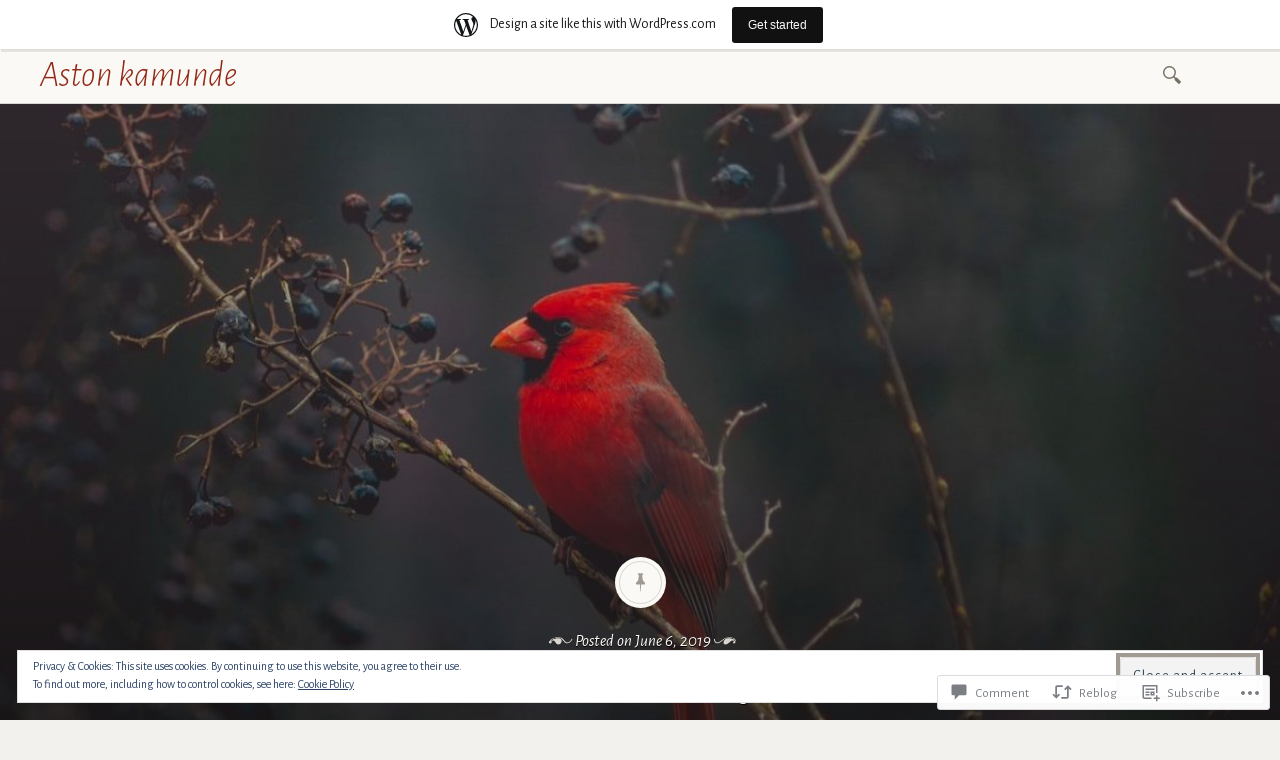

--- FILE ---
content_type: text/html; charset=UTF-8
request_url: https://astonkamunde.wordpress.com/2019/06/06/a-beautiful-day/
body_size: 37748
content:

<!DOCTYPE html>
<html lang="en">
	<head>
		<meta charset="UTF-8" />
		<meta name="viewport" content="width=device-width, initial-scale=1">
		<link rel="profile" href="http://gmpg.org/xfn/11" />
		<link rel="pingback" href="https://astonkamunde.wordpress.com/xmlrpc.php" />
		<title>A Beautiful Day &#8211; Aston kamunde</title>
<script type="text/javascript">
  WebFontConfig = {"google":{"families":["Alegreya+Sans:300i:latin,latin-ext","Alegreya+Sans:r,i,b,bi:latin,latin-ext"]},"api_url":"https:\/\/fonts-api.wp.com\/css"};
  (function() {
    var wf = document.createElement('script');
    wf.src = '/wp-content/plugins/custom-fonts/js/webfont.js';
    wf.type = 'text/javascript';
    wf.async = 'true';
    var s = document.getElementsByTagName('script')[0];
    s.parentNode.insertBefore(wf, s);
	})();
</script><style id="jetpack-custom-fonts-css">.wf-active a, .wf-active abbr, .wf-active acronym, .wf-active address, .wf-active applet, .wf-active big, .wf-active blockquote, .wf-active body, .wf-active caption, .wf-active cite, .wf-active code, .wf-active dd, .wf-active del, .wf-active dfn, .wf-active div, .wf-active dl, .wf-active dt, .wf-active em, .wf-active fieldset, .wf-active font, .wf-active form, .wf-active h3, .wf-active h5, .wf-active html, .wf-active iframe, .wf-active ins, .wf-active kbd, .wf-active label, .wf-active legend, .wf-active li, .wf-active object, .wf-active ol, .wf-active p, .wf-active pre, .wf-active q, .wf-active s, .wf-active samp, .wf-active small, .wf-active span, .wf-active strike, .wf-active strong, .wf-active sub, .wf-active sup, .wf-active table, .wf-active tbody, .wf-active td, .wf-active tfoot, .wf-active th, .wf-active thead, .wf-active tr, .wf-active tt, .wf-active ul, .wf-active var{font-family:"Alegreya Sans",sans-serif}.wf-active body, .wf-active button, .wf-active input, .wf-active select, .wf-active textarea{font-family:"Alegreya Sans",sans-serif}.wf-active blockquote{font-family:"Alegreya Sans",sans-serif}.wf-active blockquote cite{font-family:"Alegreya Sans",sans-serif}.wf-active .post-password-form label{font-family:"Alegreya Sans",sans-serif}.wf-active .next .meta-nav, .wf-active .previous .meta-nav{font-family:"Alegreya Sans",sans-serif}.wf-active .emphasis:first-line, .wf-active .format-standard:not(.post-password-required) .entry-content > p:not(.no-emphasis):first-of-type:first-line, .wf-active .page:not(.post-password-required) .entry-content > p:not(.no-emphasis):first-of-type:first-line{font-family:"Alegreya Sans",sans-serif}.wf-active .more-link, .wf-active .more-link:visited{font-family:"Alegreya Sans",sans-serif}.wf-active .page-links{font-family:"Alegreya Sans",sans-serif}.wf-active .entry-footer{font-family:"Alegreya Sans",sans-serif}.wf-active .comment-list .comment-metadata, .wf-active .comment-list .fn{font-family:"Alegreya Sans",sans-serif}.wf-active #infinite-handle span{font-family:"Alegreya Sans",sans-serif}.wf-active h1, .wf-active h1 a, .wf-active h2, .wf-active h2 a, .wf-active h4, .wf-active h4 a, .wf-active h6, .wf-active h6 a{font-family:"Alegreya Sans",sans-serif;font-style:italic;font-weight:300}.wf-active h1{font-family:"Alegreya Sans",sans-serif;font-style:italic;font-weight:300}.wf-active h2{font-family:"Alegreya Sans",sans-serif;font-style:italic;font-weight:300}.wf-active h3{font-style:italic;font-weight:300}.wf-active h4{font-family:"Alegreya Sans",sans-serif;font-style:italic;font-weight:300}.wf-active h5{font-style:italic;font-weight:300}.wf-active h6{font-family:"Alegreya Sans",sans-serif;font-style:italic;font-weight:300}.wf-active .site-branding h1{font-family:"Alegreya Sans",sans-serif;font-style:italic;font-weight:300}.wf-active .title-block h1{font-style:italic;font-weight:300}.wf-active .entry-title, .wf-active .entry-title a{font-family:"Alegreya Sans",sans-serif;font-style:italic;font-weight:300}.wf-active .emphasis:first-letter, .wf-active .format-standard:not(.post-password-required) .entry-content > p:not(.no-emphasis):first-of-type:first-letter, .wf-active .page:not(.post-password-required) .entry-content > p:not(.no-emphasis):first-of-type:first-letter{font-family:"Alegreya Sans",sans-serif;font-style:italic;font-weight:300}.wf-active .error404 .widgettitle{font-style:italic;font-weight:300}.wf-active .widget-title{font-style:italic;font-weight:300}@media only screen and (max-width: 640px){.wf-active .title-block h3{font-style:italic;font-weight:300}}@media only screen and (max-width: 640px){.wf-active .entry-title, .wf-active .entry-title a, .wf-active .title-block h1{font-style:italic;font-weight:300}}</style>
<meta name='robots' content='max-image-preview:large' />
<link rel='dns-prefetch' href='//s0.wp.com' />
<link rel='dns-prefetch' href='//widgets.wp.com' />
<link rel='dns-prefetch' href='//wordpress.com' />
<link rel='dns-prefetch' href='//fonts-api.wp.com' />
<link rel='dns-prefetch' href='//af.pubmine.com' />
<link rel="alternate" type="application/rss+xml" title="Aston kamunde &raquo; Feed" href="https://astonkamunde.wordpress.com/feed/" />
<link rel="alternate" type="application/rss+xml" title="Aston kamunde &raquo; Comments Feed" href="https://astonkamunde.wordpress.com/comments/feed/" />
<link rel="alternate" type="application/rss+xml" title="Aston kamunde &raquo; A Beautiful Day Comments Feed" href="https://astonkamunde.wordpress.com/2019/06/06/a-beautiful-day/feed/" />
	<script type="text/javascript">
		/* <![CDATA[ */
		function addLoadEvent(func) {
			var oldonload = window.onload;
			if (typeof window.onload != 'function') {
				window.onload = func;
			} else {
				window.onload = function () {
					oldonload();
					func();
				}
			}
		}
		/* ]]> */
	</script>
	<link crossorigin='anonymous' rel='stylesheet' id='all-css-0-1' href='/_static/??-eJx9jFsKAjEMRTdkjYNS8UNcS2caSqfpg0lKcfdORRQf+BM4ufceaEVNOQkmgVhVoep8YmjeOhQGrGuag0dFpoFgLGQEGViuhNuJeQO/BTNKMVN4MMSc+7GV1vGCXWJVySwf9E9JPuBLfKev+kjZPQfRLAHFJ6dGs8Baff/08SWeh6Me9GF30vv5BiA5ZKI=&cssminify=yes' type='text/css' media='all' />
<style id='wp-emoji-styles-inline-css'>

	img.wp-smiley, img.emoji {
		display: inline !important;
		border: none !important;
		box-shadow: none !important;
		height: 1em !important;
		width: 1em !important;
		margin: 0 0.07em !important;
		vertical-align: -0.1em !important;
		background: none !important;
		padding: 0 !important;
	}
/*# sourceURL=wp-emoji-styles-inline-css */
</style>
<link crossorigin='anonymous' rel='stylesheet' id='all-css-2-1' href='/wp-content/plugins/gutenberg-core/v22.4.0/build/styles/block-library/style.min.css?m=1768935615i&cssminify=yes' type='text/css' media='all' />
<style id='wp-block-library-inline-css'>
.has-text-align-justify {
	text-align:justify;
}
.has-text-align-justify{text-align:justify;}

/*# sourceURL=wp-block-library-inline-css */
</style><style id='global-styles-inline-css'>
:root{--wp--preset--aspect-ratio--square: 1;--wp--preset--aspect-ratio--4-3: 4/3;--wp--preset--aspect-ratio--3-4: 3/4;--wp--preset--aspect-ratio--3-2: 3/2;--wp--preset--aspect-ratio--2-3: 2/3;--wp--preset--aspect-ratio--16-9: 16/9;--wp--preset--aspect-ratio--9-16: 9/16;--wp--preset--color--black: #26231e;--wp--preset--color--cyan-bluish-gray: #abb8c3;--wp--preset--color--white: #ffffff;--wp--preset--color--pale-pink: #f78da7;--wp--preset--color--vivid-red: #cf2e2e;--wp--preset--color--luminous-vivid-orange: #ff6900;--wp--preset--color--luminous-vivid-amber: #fcb900;--wp--preset--color--light-green-cyan: #7bdcb5;--wp--preset--color--vivid-green-cyan: #00d084;--wp--preset--color--pale-cyan-blue: #8ed1fc;--wp--preset--color--vivid-cyan-blue: #0693e3;--wp--preset--color--vivid-purple: #9b51e0;--wp--preset--color--dark-gray: #787065;--wp--preset--color--medium-gray: #a09a92;--wp--preset--color--light-gray: #d9d6d0;--wp--preset--color--red: #932817;--wp--preset--color--dark-red: #712012;--wp--preset--gradient--vivid-cyan-blue-to-vivid-purple: linear-gradient(135deg,rgb(6,147,227) 0%,rgb(155,81,224) 100%);--wp--preset--gradient--light-green-cyan-to-vivid-green-cyan: linear-gradient(135deg,rgb(122,220,180) 0%,rgb(0,208,130) 100%);--wp--preset--gradient--luminous-vivid-amber-to-luminous-vivid-orange: linear-gradient(135deg,rgb(252,185,0) 0%,rgb(255,105,0) 100%);--wp--preset--gradient--luminous-vivid-orange-to-vivid-red: linear-gradient(135deg,rgb(255,105,0) 0%,rgb(207,46,46) 100%);--wp--preset--gradient--very-light-gray-to-cyan-bluish-gray: linear-gradient(135deg,rgb(238,238,238) 0%,rgb(169,184,195) 100%);--wp--preset--gradient--cool-to-warm-spectrum: linear-gradient(135deg,rgb(74,234,220) 0%,rgb(151,120,209) 20%,rgb(207,42,186) 40%,rgb(238,44,130) 60%,rgb(251,105,98) 80%,rgb(254,248,76) 100%);--wp--preset--gradient--blush-light-purple: linear-gradient(135deg,rgb(255,206,236) 0%,rgb(152,150,240) 100%);--wp--preset--gradient--blush-bordeaux: linear-gradient(135deg,rgb(254,205,165) 0%,rgb(254,45,45) 50%,rgb(107,0,62) 100%);--wp--preset--gradient--luminous-dusk: linear-gradient(135deg,rgb(255,203,112) 0%,rgb(199,81,192) 50%,rgb(65,88,208) 100%);--wp--preset--gradient--pale-ocean: linear-gradient(135deg,rgb(255,245,203) 0%,rgb(182,227,212) 50%,rgb(51,167,181) 100%);--wp--preset--gradient--electric-grass: linear-gradient(135deg,rgb(202,248,128) 0%,rgb(113,206,126) 100%);--wp--preset--gradient--midnight: linear-gradient(135deg,rgb(2,3,129) 0%,rgb(40,116,252) 100%);--wp--preset--font-size--small: 13px;--wp--preset--font-size--medium: 20px;--wp--preset--font-size--large: 36px;--wp--preset--font-size--x-large: 42px;--wp--preset--font-family--albert-sans: 'Albert Sans', sans-serif;--wp--preset--font-family--alegreya: Alegreya, serif;--wp--preset--font-family--arvo: Arvo, serif;--wp--preset--font-family--bodoni-moda: 'Bodoni Moda', serif;--wp--preset--font-family--bricolage-grotesque: 'Bricolage Grotesque', sans-serif;--wp--preset--font-family--cabin: Cabin, sans-serif;--wp--preset--font-family--chivo: Chivo, sans-serif;--wp--preset--font-family--commissioner: Commissioner, sans-serif;--wp--preset--font-family--cormorant: Cormorant, serif;--wp--preset--font-family--courier-prime: 'Courier Prime', monospace;--wp--preset--font-family--crimson-pro: 'Crimson Pro', serif;--wp--preset--font-family--dm-mono: 'DM Mono', monospace;--wp--preset--font-family--dm-sans: 'DM Sans', sans-serif;--wp--preset--font-family--dm-serif-display: 'DM Serif Display', serif;--wp--preset--font-family--domine: Domine, serif;--wp--preset--font-family--eb-garamond: 'EB Garamond', serif;--wp--preset--font-family--epilogue: Epilogue, sans-serif;--wp--preset--font-family--fahkwang: Fahkwang, sans-serif;--wp--preset--font-family--figtree: Figtree, sans-serif;--wp--preset--font-family--fira-sans: 'Fira Sans', sans-serif;--wp--preset--font-family--fjalla-one: 'Fjalla One', sans-serif;--wp--preset--font-family--fraunces: Fraunces, serif;--wp--preset--font-family--gabarito: Gabarito, system-ui;--wp--preset--font-family--ibm-plex-mono: 'IBM Plex Mono', monospace;--wp--preset--font-family--ibm-plex-sans: 'IBM Plex Sans', sans-serif;--wp--preset--font-family--ibarra-real-nova: 'Ibarra Real Nova', serif;--wp--preset--font-family--instrument-serif: 'Instrument Serif', serif;--wp--preset--font-family--inter: Inter, sans-serif;--wp--preset--font-family--josefin-sans: 'Josefin Sans', sans-serif;--wp--preset--font-family--jost: Jost, sans-serif;--wp--preset--font-family--libre-baskerville: 'Libre Baskerville', serif;--wp--preset--font-family--libre-franklin: 'Libre Franklin', sans-serif;--wp--preset--font-family--literata: Literata, serif;--wp--preset--font-family--lora: Lora, serif;--wp--preset--font-family--merriweather: Merriweather, serif;--wp--preset--font-family--montserrat: Montserrat, sans-serif;--wp--preset--font-family--newsreader: Newsreader, serif;--wp--preset--font-family--noto-sans-mono: 'Noto Sans Mono', sans-serif;--wp--preset--font-family--nunito: Nunito, sans-serif;--wp--preset--font-family--open-sans: 'Open Sans', sans-serif;--wp--preset--font-family--overpass: Overpass, sans-serif;--wp--preset--font-family--pt-serif: 'PT Serif', serif;--wp--preset--font-family--petrona: Petrona, serif;--wp--preset--font-family--piazzolla: Piazzolla, serif;--wp--preset--font-family--playfair-display: 'Playfair Display', serif;--wp--preset--font-family--plus-jakarta-sans: 'Plus Jakarta Sans', sans-serif;--wp--preset--font-family--poppins: Poppins, sans-serif;--wp--preset--font-family--raleway: Raleway, sans-serif;--wp--preset--font-family--roboto: Roboto, sans-serif;--wp--preset--font-family--roboto-slab: 'Roboto Slab', serif;--wp--preset--font-family--rubik: Rubik, sans-serif;--wp--preset--font-family--rufina: Rufina, serif;--wp--preset--font-family--sora: Sora, sans-serif;--wp--preset--font-family--source-sans-3: 'Source Sans 3', sans-serif;--wp--preset--font-family--source-serif-4: 'Source Serif 4', serif;--wp--preset--font-family--space-mono: 'Space Mono', monospace;--wp--preset--font-family--syne: Syne, sans-serif;--wp--preset--font-family--texturina: Texturina, serif;--wp--preset--font-family--urbanist: Urbanist, sans-serif;--wp--preset--font-family--work-sans: 'Work Sans', sans-serif;--wp--preset--spacing--20: 0.44rem;--wp--preset--spacing--30: 0.67rem;--wp--preset--spacing--40: 1rem;--wp--preset--spacing--50: 1.5rem;--wp--preset--spacing--60: 2.25rem;--wp--preset--spacing--70: 3.38rem;--wp--preset--spacing--80: 5.06rem;--wp--preset--shadow--natural: 6px 6px 9px rgba(0, 0, 0, 0.2);--wp--preset--shadow--deep: 12px 12px 50px rgba(0, 0, 0, 0.4);--wp--preset--shadow--sharp: 6px 6px 0px rgba(0, 0, 0, 0.2);--wp--preset--shadow--outlined: 6px 6px 0px -3px rgb(255, 255, 255), 6px 6px rgb(0, 0, 0);--wp--preset--shadow--crisp: 6px 6px 0px rgb(0, 0, 0);}:where(body) { margin: 0; }:where(.is-layout-flex){gap: 0.5em;}:where(.is-layout-grid){gap: 0.5em;}body .is-layout-flex{display: flex;}.is-layout-flex{flex-wrap: wrap;align-items: center;}.is-layout-flex > :is(*, div){margin: 0;}body .is-layout-grid{display: grid;}.is-layout-grid > :is(*, div){margin: 0;}body{padding-top: 0px;padding-right: 0px;padding-bottom: 0px;padding-left: 0px;}:root :where(.wp-element-button, .wp-block-button__link){background-color: #32373c;border-width: 0;color: #fff;font-family: inherit;font-size: inherit;font-style: inherit;font-weight: inherit;letter-spacing: inherit;line-height: inherit;padding-top: calc(0.667em + 2px);padding-right: calc(1.333em + 2px);padding-bottom: calc(0.667em + 2px);padding-left: calc(1.333em + 2px);text-decoration: none;text-transform: inherit;}.has-black-color{color: var(--wp--preset--color--black) !important;}.has-cyan-bluish-gray-color{color: var(--wp--preset--color--cyan-bluish-gray) !important;}.has-white-color{color: var(--wp--preset--color--white) !important;}.has-pale-pink-color{color: var(--wp--preset--color--pale-pink) !important;}.has-vivid-red-color{color: var(--wp--preset--color--vivid-red) !important;}.has-luminous-vivid-orange-color{color: var(--wp--preset--color--luminous-vivid-orange) !important;}.has-luminous-vivid-amber-color{color: var(--wp--preset--color--luminous-vivid-amber) !important;}.has-light-green-cyan-color{color: var(--wp--preset--color--light-green-cyan) !important;}.has-vivid-green-cyan-color{color: var(--wp--preset--color--vivid-green-cyan) !important;}.has-pale-cyan-blue-color{color: var(--wp--preset--color--pale-cyan-blue) !important;}.has-vivid-cyan-blue-color{color: var(--wp--preset--color--vivid-cyan-blue) !important;}.has-vivid-purple-color{color: var(--wp--preset--color--vivid-purple) !important;}.has-dark-gray-color{color: var(--wp--preset--color--dark-gray) !important;}.has-medium-gray-color{color: var(--wp--preset--color--medium-gray) !important;}.has-light-gray-color{color: var(--wp--preset--color--light-gray) !important;}.has-red-color{color: var(--wp--preset--color--red) !important;}.has-dark-red-color{color: var(--wp--preset--color--dark-red) !important;}.has-black-background-color{background-color: var(--wp--preset--color--black) !important;}.has-cyan-bluish-gray-background-color{background-color: var(--wp--preset--color--cyan-bluish-gray) !important;}.has-white-background-color{background-color: var(--wp--preset--color--white) !important;}.has-pale-pink-background-color{background-color: var(--wp--preset--color--pale-pink) !important;}.has-vivid-red-background-color{background-color: var(--wp--preset--color--vivid-red) !important;}.has-luminous-vivid-orange-background-color{background-color: var(--wp--preset--color--luminous-vivid-orange) !important;}.has-luminous-vivid-amber-background-color{background-color: var(--wp--preset--color--luminous-vivid-amber) !important;}.has-light-green-cyan-background-color{background-color: var(--wp--preset--color--light-green-cyan) !important;}.has-vivid-green-cyan-background-color{background-color: var(--wp--preset--color--vivid-green-cyan) !important;}.has-pale-cyan-blue-background-color{background-color: var(--wp--preset--color--pale-cyan-blue) !important;}.has-vivid-cyan-blue-background-color{background-color: var(--wp--preset--color--vivid-cyan-blue) !important;}.has-vivid-purple-background-color{background-color: var(--wp--preset--color--vivid-purple) !important;}.has-dark-gray-background-color{background-color: var(--wp--preset--color--dark-gray) !important;}.has-medium-gray-background-color{background-color: var(--wp--preset--color--medium-gray) !important;}.has-light-gray-background-color{background-color: var(--wp--preset--color--light-gray) !important;}.has-red-background-color{background-color: var(--wp--preset--color--red) !important;}.has-dark-red-background-color{background-color: var(--wp--preset--color--dark-red) !important;}.has-black-border-color{border-color: var(--wp--preset--color--black) !important;}.has-cyan-bluish-gray-border-color{border-color: var(--wp--preset--color--cyan-bluish-gray) !important;}.has-white-border-color{border-color: var(--wp--preset--color--white) !important;}.has-pale-pink-border-color{border-color: var(--wp--preset--color--pale-pink) !important;}.has-vivid-red-border-color{border-color: var(--wp--preset--color--vivid-red) !important;}.has-luminous-vivid-orange-border-color{border-color: var(--wp--preset--color--luminous-vivid-orange) !important;}.has-luminous-vivid-amber-border-color{border-color: var(--wp--preset--color--luminous-vivid-amber) !important;}.has-light-green-cyan-border-color{border-color: var(--wp--preset--color--light-green-cyan) !important;}.has-vivid-green-cyan-border-color{border-color: var(--wp--preset--color--vivid-green-cyan) !important;}.has-pale-cyan-blue-border-color{border-color: var(--wp--preset--color--pale-cyan-blue) !important;}.has-vivid-cyan-blue-border-color{border-color: var(--wp--preset--color--vivid-cyan-blue) !important;}.has-vivid-purple-border-color{border-color: var(--wp--preset--color--vivid-purple) !important;}.has-dark-gray-border-color{border-color: var(--wp--preset--color--dark-gray) !important;}.has-medium-gray-border-color{border-color: var(--wp--preset--color--medium-gray) !important;}.has-light-gray-border-color{border-color: var(--wp--preset--color--light-gray) !important;}.has-red-border-color{border-color: var(--wp--preset--color--red) !important;}.has-dark-red-border-color{border-color: var(--wp--preset--color--dark-red) !important;}.has-vivid-cyan-blue-to-vivid-purple-gradient-background{background: var(--wp--preset--gradient--vivid-cyan-blue-to-vivid-purple) !important;}.has-light-green-cyan-to-vivid-green-cyan-gradient-background{background: var(--wp--preset--gradient--light-green-cyan-to-vivid-green-cyan) !important;}.has-luminous-vivid-amber-to-luminous-vivid-orange-gradient-background{background: var(--wp--preset--gradient--luminous-vivid-amber-to-luminous-vivid-orange) !important;}.has-luminous-vivid-orange-to-vivid-red-gradient-background{background: var(--wp--preset--gradient--luminous-vivid-orange-to-vivid-red) !important;}.has-very-light-gray-to-cyan-bluish-gray-gradient-background{background: var(--wp--preset--gradient--very-light-gray-to-cyan-bluish-gray) !important;}.has-cool-to-warm-spectrum-gradient-background{background: var(--wp--preset--gradient--cool-to-warm-spectrum) !important;}.has-blush-light-purple-gradient-background{background: var(--wp--preset--gradient--blush-light-purple) !important;}.has-blush-bordeaux-gradient-background{background: var(--wp--preset--gradient--blush-bordeaux) !important;}.has-luminous-dusk-gradient-background{background: var(--wp--preset--gradient--luminous-dusk) !important;}.has-pale-ocean-gradient-background{background: var(--wp--preset--gradient--pale-ocean) !important;}.has-electric-grass-gradient-background{background: var(--wp--preset--gradient--electric-grass) !important;}.has-midnight-gradient-background{background: var(--wp--preset--gradient--midnight) !important;}.has-small-font-size{font-size: var(--wp--preset--font-size--small) !important;}.has-medium-font-size{font-size: var(--wp--preset--font-size--medium) !important;}.has-large-font-size{font-size: var(--wp--preset--font-size--large) !important;}.has-x-large-font-size{font-size: var(--wp--preset--font-size--x-large) !important;}.has-albert-sans-font-family{font-family: var(--wp--preset--font-family--albert-sans) !important;}.has-alegreya-font-family{font-family: var(--wp--preset--font-family--alegreya) !important;}.has-arvo-font-family{font-family: var(--wp--preset--font-family--arvo) !important;}.has-bodoni-moda-font-family{font-family: var(--wp--preset--font-family--bodoni-moda) !important;}.has-bricolage-grotesque-font-family{font-family: var(--wp--preset--font-family--bricolage-grotesque) !important;}.has-cabin-font-family{font-family: var(--wp--preset--font-family--cabin) !important;}.has-chivo-font-family{font-family: var(--wp--preset--font-family--chivo) !important;}.has-commissioner-font-family{font-family: var(--wp--preset--font-family--commissioner) !important;}.has-cormorant-font-family{font-family: var(--wp--preset--font-family--cormorant) !important;}.has-courier-prime-font-family{font-family: var(--wp--preset--font-family--courier-prime) !important;}.has-crimson-pro-font-family{font-family: var(--wp--preset--font-family--crimson-pro) !important;}.has-dm-mono-font-family{font-family: var(--wp--preset--font-family--dm-mono) !important;}.has-dm-sans-font-family{font-family: var(--wp--preset--font-family--dm-sans) !important;}.has-dm-serif-display-font-family{font-family: var(--wp--preset--font-family--dm-serif-display) !important;}.has-domine-font-family{font-family: var(--wp--preset--font-family--domine) !important;}.has-eb-garamond-font-family{font-family: var(--wp--preset--font-family--eb-garamond) !important;}.has-epilogue-font-family{font-family: var(--wp--preset--font-family--epilogue) !important;}.has-fahkwang-font-family{font-family: var(--wp--preset--font-family--fahkwang) !important;}.has-figtree-font-family{font-family: var(--wp--preset--font-family--figtree) !important;}.has-fira-sans-font-family{font-family: var(--wp--preset--font-family--fira-sans) !important;}.has-fjalla-one-font-family{font-family: var(--wp--preset--font-family--fjalla-one) !important;}.has-fraunces-font-family{font-family: var(--wp--preset--font-family--fraunces) !important;}.has-gabarito-font-family{font-family: var(--wp--preset--font-family--gabarito) !important;}.has-ibm-plex-mono-font-family{font-family: var(--wp--preset--font-family--ibm-plex-mono) !important;}.has-ibm-plex-sans-font-family{font-family: var(--wp--preset--font-family--ibm-plex-sans) !important;}.has-ibarra-real-nova-font-family{font-family: var(--wp--preset--font-family--ibarra-real-nova) !important;}.has-instrument-serif-font-family{font-family: var(--wp--preset--font-family--instrument-serif) !important;}.has-inter-font-family{font-family: var(--wp--preset--font-family--inter) !important;}.has-josefin-sans-font-family{font-family: var(--wp--preset--font-family--josefin-sans) !important;}.has-jost-font-family{font-family: var(--wp--preset--font-family--jost) !important;}.has-libre-baskerville-font-family{font-family: var(--wp--preset--font-family--libre-baskerville) !important;}.has-libre-franklin-font-family{font-family: var(--wp--preset--font-family--libre-franklin) !important;}.has-literata-font-family{font-family: var(--wp--preset--font-family--literata) !important;}.has-lora-font-family{font-family: var(--wp--preset--font-family--lora) !important;}.has-merriweather-font-family{font-family: var(--wp--preset--font-family--merriweather) !important;}.has-montserrat-font-family{font-family: var(--wp--preset--font-family--montserrat) !important;}.has-newsreader-font-family{font-family: var(--wp--preset--font-family--newsreader) !important;}.has-noto-sans-mono-font-family{font-family: var(--wp--preset--font-family--noto-sans-mono) !important;}.has-nunito-font-family{font-family: var(--wp--preset--font-family--nunito) !important;}.has-open-sans-font-family{font-family: var(--wp--preset--font-family--open-sans) !important;}.has-overpass-font-family{font-family: var(--wp--preset--font-family--overpass) !important;}.has-pt-serif-font-family{font-family: var(--wp--preset--font-family--pt-serif) !important;}.has-petrona-font-family{font-family: var(--wp--preset--font-family--petrona) !important;}.has-piazzolla-font-family{font-family: var(--wp--preset--font-family--piazzolla) !important;}.has-playfair-display-font-family{font-family: var(--wp--preset--font-family--playfair-display) !important;}.has-plus-jakarta-sans-font-family{font-family: var(--wp--preset--font-family--plus-jakarta-sans) !important;}.has-poppins-font-family{font-family: var(--wp--preset--font-family--poppins) !important;}.has-raleway-font-family{font-family: var(--wp--preset--font-family--raleway) !important;}.has-roboto-font-family{font-family: var(--wp--preset--font-family--roboto) !important;}.has-roboto-slab-font-family{font-family: var(--wp--preset--font-family--roboto-slab) !important;}.has-rubik-font-family{font-family: var(--wp--preset--font-family--rubik) !important;}.has-rufina-font-family{font-family: var(--wp--preset--font-family--rufina) !important;}.has-sora-font-family{font-family: var(--wp--preset--font-family--sora) !important;}.has-source-sans-3-font-family{font-family: var(--wp--preset--font-family--source-sans-3) !important;}.has-source-serif-4-font-family{font-family: var(--wp--preset--font-family--source-serif-4) !important;}.has-space-mono-font-family{font-family: var(--wp--preset--font-family--space-mono) !important;}.has-syne-font-family{font-family: var(--wp--preset--font-family--syne) !important;}.has-texturina-font-family{font-family: var(--wp--preset--font-family--texturina) !important;}.has-urbanist-font-family{font-family: var(--wp--preset--font-family--urbanist) !important;}.has-work-sans-font-family{font-family: var(--wp--preset--font-family--work-sans) !important;}
/*# sourceURL=global-styles-inline-css */
</style>

<style id='classic-theme-styles-inline-css'>
.wp-block-button__link{background-color:#32373c;border-radius:9999px;box-shadow:none;color:#fff;font-size:1.125em;padding:calc(.667em + 2px) calc(1.333em + 2px);text-decoration:none}.wp-block-file__button{background:#32373c;color:#fff}.wp-block-accordion-heading{margin:0}.wp-block-accordion-heading__toggle{background-color:inherit!important;color:inherit!important}.wp-block-accordion-heading__toggle:not(:focus-visible){outline:none}.wp-block-accordion-heading__toggle:focus,.wp-block-accordion-heading__toggle:hover{background-color:inherit!important;border:none;box-shadow:none;color:inherit;padding:var(--wp--preset--spacing--20,1em) 0;text-decoration:none}.wp-block-accordion-heading__toggle:focus-visible{outline:auto;outline-offset:0}
/*# sourceURL=/wp-content/plugins/gutenberg-core/v22.4.0/build/styles/block-library/classic.min.css */
</style>
<link crossorigin='anonymous' rel='stylesheet' id='all-css-4-1' href='/_static/??-eJx9j9sOwjAIhl/[base64]&cssminify=yes' type='text/css' media='all' />
<link rel='stylesheet' id='verbum-gutenberg-css-css' href='https://widgets.wp.com/verbum-block-editor/block-editor.css?ver=1738686361' media='all' />
<link crossorigin='anonymous' rel='stylesheet' id='all-css-6-1' href='/_static/??-eJyNjdEKwjAMRX/IGjZWxIexf2kJGpc0xaaIf7/oQMQn33JPck/gUUPWYlgMpIfK/UKlQVYRR4FpRU/thxydHICgqJG322fYF19Ou6K4ofYETOmOZgrNnox/Xb4eJ9a8vsWLzMNpivE8jWO8bcDlRNM=&cssminify=yes' type='text/css' media='all' />
<link rel='stylesheet' id='libretto-fonts-css' href='https://fonts-api.wp.com/css?family=Libre+Baskerville%3A400%2C700%2C400italic%7CPlayfair+Display%3A400%2C700%2C400italic%2C700italic%7CPlayfair+Display+SC%3A700%2C700italic%7CMontserrat%3A400%7CDroid+Sans+Mono%3A400&#038;subset=latin%2Clatin-ext' media='all' />
<link crossorigin='anonymous' rel='stylesheet' id='all-css-8-1' href='/_static/??-eJx9zsEOwjAIBuAXspIlNerB+CyjYV0NG02hLr69bbzMyy6EP3wEYMsuyGq0GthMCynkisAJC5kJpDbUXz0H1RPs/FJd5hpTA1pRQ0nZUueTMMt25Gd5U3FYEbldVPswHfFCyBJbG6GpXTxaiiSOJYz9p7/gJh5T6avP5TH4y93723Xwry/Jh2Rq&cssminify=yes' type='text/css' media='all' />
<link crossorigin='anonymous' rel='stylesheet' id='print-css-9-1' href='/wp-content/mu-plugins/global-print/global-print.css?m=1465851035i&cssminify=yes' type='text/css' media='print' />
<style id='jetpack-global-styles-frontend-style-inline-css'>
:root { --font-headings: unset; --font-base: unset; --font-headings-default: -apple-system,BlinkMacSystemFont,"Segoe UI",Roboto,Oxygen-Sans,Ubuntu,Cantarell,"Helvetica Neue",sans-serif; --font-base-default: -apple-system,BlinkMacSystemFont,"Segoe UI",Roboto,Oxygen-Sans,Ubuntu,Cantarell,"Helvetica Neue",sans-serif;}
/*# sourceURL=jetpack-global-styles-frontend-style-inline-css */
</style>
<link crossorigin='anonymous' rel='stylesheet' id='all-css-12-1' href='/_static/??-eJyNjtEKwjAMRX/IGKaV+SJ+inRt7TLTZiwdw793k72oIHsJ90BybnDqwUkuIRdMI/Q8RsqKXSi9dY+VMYksw48cFLW1Q/DW++c7Uo57p7rD7aYbZYcqjiwDSxT9gB9baUOae1uDkaWx/K9uIh9DUZxX1gxxIA82e2DSsuW2md9QILgLs0xfuAiu6VLVp+PhbOrKdC9/Ong1&cssminify=yes' type='text/css' media='all' />
<script type="text/javascript" id="jetpack_related-posts-js-extra">
/* <![CDATA[ */
var related_posts_js_options = {"post_heading":"h4"};
//# sourceURL=jetpack_related-posts-js-extra
/* ]]> */
</script>
<script type="text/javascript" id="wpcom-actionbar-placeholder-js-extra">
/* <![CDATA[ */
var actionbardata = {"siteID":"98434159","postID":"1320","siteURL":"https://astonkamunde.wordpress.com","xhrURL":"https://astonkamunde.wordpress.com/wp-admin/admin-ajax.php","nonce":"790e1839d9","isLoggedIn":"","statusMessage":"","subsEmailDefault":"instantly","proxyScriptUrl":"https://s0.wp.com/wp-content/js/wpcom-proxy-request.js?m=1513050504i&amp;ver=20211021","shortlink":"https://wp.me/p6F1dJ-li","i18n":{"followedText":"New posts from this site will now appear in your \u003Ca href=\"https://wordpress.com/reader\"\u003EReader\u003C/a\u003E","foldBar":"Collapse this bar","unfoldBar":"Expand this bar","shortLinkCopied":"Shortlink copied to clipboard."}};
//# sourceURL=wpcom-actionbar-placeholder-js-extra
/* ]]> */
</script>
<script type="text/javascript" id="jetpack-mu-wpcom-settings-js-before">
/* <![CDATA[ */
var JETPACK_MU_WPCOM_SETTINGS = {"assetsUrl":"https://s0.wp.com/wp-content/mu-plugins/jetpack-mu-wpcom-plugin/moon/jetpack_vendor/automattic/jetpack-mu-wpcom/src/build/"};
//# sourceURL=jetpack-mu-wpcom-settings-js-before
/* ]]> */
</script>
<script crossorigin='anonymous' type='text/javascript'  src='/_static/??-eJyNkF1uAyEMhC9Uh3SlbZ6qHqVawCVQgymYbHL7sk2ibH/VJ3vkb8ay1ZzBcBJMomKDTM35VFVAyZN5vWgVmZN69sko3TxZVZAmQQuZq9TPahN92oR6p1bBoTMkkAsfT9dZD6NmsS7D8NawnC5lHfArBNG70pf+tE32GLslN63I64IivPiv/T9x4Wb2+BVevag2XU3xWTx39cJEPP+Bz946lI9Lzi3oFjMcPH5zaWJ383Gxk61gaKr1/AkTszoMS4HECZzNpUc8xcf73Thutw/DMIZ3JBiwjQ=='></script>
<script type="text/javascript" id="rlt-proxy-js-after">
/* <![CDATA[ */
	rltInitialize( {"token":null,"iframeOrigins":["https:\/\/widgets.wp.com"]} );
//# sourceURL=rlt-proxy-js-after
/* ]]> */
</script>
<link rel="EditURI" type="application/rsd+xml" title="RSD" href="https://astonkamunde.wordpress.com/xmlrpc.php?rsd" />
<meta name="generator" content="WordPress.com" />
<link rel="canonical" href="https://astonkamunde.wordpress.com/2019/06/06/a-beautiful-day/" />
<link rel='shortlink' href='https://wp.me/p6F1dJ-li' />
<link rel="alternate" type="application/json+oembed" href="https://public-api.wordpress.com/oembed/?format=json&amp;url=https%3A%2F%2Fastonkamunde.wordpress.com%2F2019%2F06%2F06%2Fa-beautiful-day%2F&amp;for=wpcom-auto-discovery" /><link rel="alternate" type="application/xml+oembed" href="https://public-api.wordpress.com/oembed/?format=xml&amp;url=https%3A%2F%2Fastonkamunde.wordpress.com%2F2019%2F06%2F06%2Fa-beautiful-day%2F&amp;for=wpcom-auto-discovery" />
<!-- Jetpack Open Graph Tags -->
<meta property="og:type" content="article" />
<meta property="og:title" content="A Beautiful Day" />
<meta property="og:url" content="https://astonkamunde.wordpress.com/2019/06/06/a-beautiful-day/" />
<meta property="og:description" content="Today I wanted to write a sad poem but it is a beautiful day the earth is festively colored rich shades of purple, blue, red and pink stretch endlessly on the earth’s surface enthralling my eyes an…" />
<meta property="article:published_time" content="2019-06-06T11:26:12+00:00" />
<meta property="article:modified_time" content="2019-06-06T11:30:38+00:00" />
<meta property="og:site_name" content="Aston kamunde" />
<meta property="og:image" content="https://astonkamunde.wordpress.com/wp-content/uploads/2019/06/d4rafy1waaaoeka.jpg" />
<meta property="og:image:width" content="288" />
<meta property="og:image:height" content="384" />
<meta property="og:image:alt" content="D4RafY1WAAAOeKa" />
<meta property="og:locale" content="en_US" />
<meta property="fb:app_id" content="249643311490" />
<meta property="article:publisher" content="https://www.facebook.com/WordPresscom" />
<meta name="twitter:creator" content="@AstonKamunde" />
<meta name="twitter:text:title" content="A Beautiful Day" />
<meta name="twitter:image" content="https://astonkamunde.wordpress.com/wp-content/uploads/2019/06/d4rafy1waaaoeka.jpg?w=144" />
<meta name="twitter:image:alt" content="D4RafY1WAAAOeKa" />
<meta name="twitter:card" content="summary" />

<!-- End Jetpack Open Graph Tags -->
<link rel="shortcut icon" type="image/x-icon" href="https://s0.wp.com/i/favicon.ico?m=1713425267i" sizes="16x16 24x24 32x32 48x48" />
<link rel="icon" type="image/x-icon" href="https://s0.wp.com/i/favicon.ico?m=1713425267i" sizes="16x16 24x24 32x32 48x48" />
<link rel="apple-touch-icon" href="https://s0.wp.com/i/webclip.png?m=1713868326i" />
<link rel='openid.server' href='https://astonkamunde.wordpress.com/?openidserver=1' />
<link rel='openid.delegate' href='https://astonkamunde.wordpress.com/' />
<link rel="search" type="application/opensearchdescription+xml" href="https://astonkamunde.wordpress.com/osd.xml" title="Aston kamunde" />
<link rel="search" type="application/opensearchdescription+xml" href="https://s1.wp.com/opensearch.xml" title="WordPress.com" />
<style type="text/css">.recentcomments a{display:inline !important;padding:0 !important;margin:0 !important;}</style>		<style type="text/css">
			.recentcomments a {
				display: inline !important;
				padding: 0 !important;
				margin: 0 !important;
			}

			table.recentcommentsavatartop img.avatar, table.recentcommentsavatarend img.avatar {
				border: 0px;
				margin: 0;
			}

			table.recentcommentsavatartop a, table.recentcommentsavatarend a {
				border: 0px !important;
				background-color: transparent !important;
			}

			td.recentcommentsavatarend, td.recentcommentsavatartop {
				padding: 0px 0px 1px 0px;
				margin: 0px;
			}

			td.recentcommentstextend {
				border: none !important;
				padding: 0px 0px 2px 10px;
			}

			.rtl td.recentcommentstextend {
				padding: 0px 10px 2px 0px;
			}

			td.recentcommentstexttop {
				border: none;
				padding: 0px 0px 0px 10px;
			}

			.rtl td.recentcommentstexttop {
				padding: 0px 10px 0px 0px;
			}
		</style>
		<meta name="description" content="Today I wanted to write a sad poem but it is a beautiful day the earth is festively colored rich shades of purple, blue, red and pink stretch endlessly on the earth’s surface enthralling my eyes and thoughts. &nbsp; A puff of fresh air easily flows through the intensely colored petals dancing to a rhythm&hellip;" />
		<style type="text/css">
		
		
					.libretto-has-header-image #masthead {
				background-image: url('https://astonkamunde.wordpress.com/wp-content/uploads/2019/03/cropped-d1bgbjrw0aa8l-y.jpg');
			}
				</style>
		<script type="text/javascript">
/* <![CDATA[ */
var wa_client = {}; wa_client.cmd = []; wa_client.config = { 'blog_id': 98434159, 'blog_language': 'en', 'is_wordads': false, 'hosting_type': 0, 'afp_account_id': null, 'afp_host_id': 5038568878849053, 'theme': 'pub/libretto', '_': { 'title': 'Advertisement', 'privacy_settings': 'Privacy Settings' }, 'formats': [ 'inline', 'belowpost', 'bottom_sticky', 'sidebar_sticky_right', 'sidebar', 'gutenberg_rectangle', 'gutenberg_leaderboard', 'gutenberg_mobile_leaderboard', 'gutenberg_skyscraper' ] };
/* ]]> */
</script>
		<script type="text/javascript">

			window.doNotSellCallback = function() {

				var linkElements = [
					'a[href="https://wordpress.com/?ref=footer_blog"]',
					'a[href="https://wordpress.com/?ref=footer_website"]',
					'a[href="https://wordpress.com/?ref=vertical_footer"]',
					'a[href^="https://wordpress.com/?ref=footer_segment_"]',
				].join(',');

				var dnsLink = document.createElement( 'a' );
				dnsLink.href = 'https://wordpress.com/advertising-program-optout/';
				dnsLink.classList.add( 'do-not-sell-link' );
				dnsLink.rel = 'nofollow';
				dnsLink.style.marginLeft = '0.5em';
				dnsLink.textContent = 'Do Not Sell or Share My Personal Information';

				var creditLinks = document.querySelectorAll( linkElements );

				if ( 0 === creditLinks.length ) {
					return false;
				}

				Array.prototype.forEach.call( creditLinks, function( el ) {
					el.insertAdjacentElement( 'afterend', dnsLink );
				});

				return true;
			};

		</script>
		<script type="text/javascript">
	window.google_analytics_uacct = "UA-52447-2";
</script>

<script type="text/javascript">
	var _gaq = _gaq || [];
	_gaq.push(['_setAccount', 'UA-52447-2']);
	_gaq.push(['_gat._anonymizeIp']);
	_gaq.push(['_setDomainName', 'wordpress.com']);
	_gaq.push(['_initData']);
	_gaq.push(['_trackPageview']);

	(function() {
		var ga = document.createElement('script'); ga.type = 'text/javascript'; ga.async = true;
		ga.src = ('https:' == document.location.protocol ? 'https://ssl' : 'http://www') + '.google-analytics.com/ga.js';
		(document.getElementsByTagName('head')[0] || document.getElementsByTagName('body')[0]).appendChild(ga);
	})();
</script>
	<link crossorigin='anonymous' rel='stylesheet' id='all-css-0-3' href='/_static/??[base64]&cssminify=yes' type='text/css' media='all' />
</head>

	<body class="wp-singular post-template-default single single-post postid-1320 single-format-standard wp-embed-responsive wp-theme-publibretto customizer-styles-applied libretto-has-header-image jetpack-reblog-enabled has-marketing-bar has-marketing-bar-theme-libretto">

		<header class="nav-bar">
						<div class="site-branding">
				<h1 class="site-title"><a href="https://astonkamunde.wordpress.com/" title="Aston kamunde" rel="home">Aston kamunde</a></h1>
			</div>
			
			<nav id="site-navigation" class="navigation-main" role="navigation">
				<div class="menu-toggle"><span class="mobile-site-title">Aston kamunde</span>
					<button id="menu-icon">
					  <span></span>
					  <span></span>
					  <span></span>
					</button>
				</div>
				<div class="screen-reader-text skip-link">
					<a href="#content" title="Skip to content">Skip to content</a>
				</div>
				<div class="menu-wrapper">
										<form role="search" method="get" class="search-form" action="https://astonkamunde.wordpress.com/">
				<label>
					<span class="screen-reader-text">Search for:</span>
					<input type="search" class="search-field" placeholder="Search &hellip;" value="" name="s" />
				</label>
				<input type="submit" class="search-submit" value="Search" />
			</form>				</div>
			</nav><!-- .site-navigation -->
		</header><!-- .header-bar -->

		
			<header id="masthead" class="site-header" role="banner"

			data-image-height="735"
			>

				<!-- PAGE HEADER -->
				<div class="title-block">

									<div class="entry-meta">
						<span class="posted-on">Posted on <a href="https://astonkamunde.wordpress.com/2019/06/06/a-beautiful-day/" rel="bookmark"><time class="entry-date published" datetime="2019-06-06T11:26:12+00:00">June 6, 2019</time><time class="updated" datetime="2019-06-06T11:30:38+00:00">June 6, 2019</time></a></span><span class="byline"> by <span class="author vcard"><a class="url fn n" href="https://astonkamunde.wordpress.com/author/kamunde/">kamunde</a></span></span>					</div><!-- .entry-meta -->
					<h1>A Beautiful Day</h1>

				
				</div><!-- .title-block -->
			</header><!-- #masthead -->
		
<div id="primary" class="content-area">
	<div id="content" class="site-content" role="main">

	
		
<article id="post-1320" class="post-1320 post type-post status-publish format-standard hentry category-inspiring-poetry category-love tag-a-beautiful-day tag-all-poetry tag-love tag-moments tag-nature tag-poem tag-poems tag-poetics tag-poetry tag-reflections libretto-long-form">

	<div class="entry-content">
		<p><img data-attachment-id="1322" data-permalink="https://astonkamunde.wordpress.com/2019/06/06/a-beautiful-day/d4rafy1waaaoeka/#main" data-orig-file="https://astonkamunde.wordpress.com/wp-content/uploads/2019/06/d4rafy1waaaoeka.jpg" data-orig-size="540,720" data-comments-opened="1" data-image-meta="{&quot;aperture&quot;:&quot;0&quot;,&quot;credit&quot;:&quot;&quot;,&quot;camera&quot;:&quot;&quot;,&quot;caption&quot;:&quot;&quot;,&quot;created_timestamp&quot;:&quot;0&quot;,&quot;copyright&quot;:&quot;&quot;,&quot;focal_length&quot;:&quot;0&quot;,&quot;iso&quot;:&quot;0&quot;,&quot;shutter_speed&quot;:&quot;0&quot;,&quot;title&quot;:&quot;&quot;,&quot;orientation&quot;:&quot;0&quot;}" data-image-title="D4RafY1WAAAOeKa" data-image-description="" data-image-caption="" data-medium-file="https://astonkamunde.wordpress.com/wp-content/uploads/2019/06/d4rafy1waaaoeka.jpg?w=225" data-large-file="https://astonkamunde.wordpress.com/wp-content/uploads/2019/06/d4rafy1waaaoeka.jpg?w=540" class="alignnone  wp-image-1322" src="https://astonkamunde.wordpress.com/wp-content/uploads/2019/06/d4rafy1waaaoeka.jpg?w=288&#038;h=384" alt="D4RafY1WAAAOeKa" width="288" height="384" srcset="https://astonkamunde.wordpress.com/wp-content/uploads/2019/06/d4rafy1waaaoeka.jpg?w=288&amp;h=384 288w, https://astonkamunde.wordpress.com/wp-content/uploads/2019/06/d4rafy1waaaoeka.jpg?w=113&amp;h=150 113w, https://astonkamunde.wordpress.com/wp-content/uploads/2019/06/d4rafy1waaaoeka.jpg?w=225&amp;h=300 225w, https://astonkamunde.wordpress.com/wp-content/uploads/2019/06/d4rafy1waaaoeka.jpg 540w" sizes="(max-width: 288px) 100vw, 288px" /></p>
<p>Today I wanted to write a sad poem</p>
<p>but it is a beautiful day</p>
<p>the earth is festively colored</p>
<p>rich shades of purple, blue, red and pink</p>
<p>stretch endlessly on the earth’s surface</p>
<p>enthralling my eyes and thoughts.</p>
<p>&nbsp;</p>
<p>A puff of fresh air easily flows</p>
<p>through the intensely colored petals</p>
<p>dancing to a rhythm only known to them.</p>
<p>&nbsp;</p>
<p>Is it because it is winter?</p>
<p>Does it breathe a new life to everything?</p>
<p>Including me?</p>
<p>&nbsp;</p>
<p>Cheering strands of light</p>
<p>a mare reflection of sun’s rays</p>
<p>push my questioning glances aside</p>
<p>glowing faintly and I long for more.</p>
<p>&nbsp;</p>
<p>This tranquil vision cannot be destructed</p>
<p>by mist drifting from invisible depths</p>
<p>getting thicker and thicker like ground fog</p>
<p>settling mall clouds of dust.</p>
<p>&nbsp;</p>
<p>True</p>
<p>I’d forgotten how love feels</p>
<p>my soul had been hidden and long forgotten</p>
<p>but dead parts of me have been awakened</p>
<p>this beautiful day has illuminated every part of me. .</p>
<div id="atatags-370373-6973cba6cae01">
		<script type="text/javascript">
			__ATA = window.__ATA || {};
			__ATA.cmd = window.__ATA.cmd || [];
			__ATA.cmd.push(function() {
				__ATA.initVideoSlot('atatags-370373-6973cba6cae01', {
					sectionId: '370373',
					format: 'inread'
				});
			});
		</script>
	</div><span id="wordads-inline-marker" style="display: none;"></span><div id="jp-post-flair" class="sharedaddy sd-like-enabled sd-sharing-enabled"><div class="sharedaddy sd-sharing-enabled"><div class="robots-nocontent sd-block sd-social sd-social-icon-text sd-sharing"><h3 class="sd-title">Share this:</h3><div class="sd-content"><ul><li class="share-twitter"><a rel="nofollow noopener noreferrer"
				data-shared="sharing-twitter-1320"
				class="share-twitter sd-button share-icon"
				href="https://astonkamunde.wordpress.com/2019/06/06/a-beautiful-day/?share=twitter"
				target="_blank"
				aria-labelledby="sharing-twitter-1320"
				>
				<span id="sharing-twitter-1320" hidden>Share on X (Opens in new window)</span>
				<span>X</span>
			</a></li><li class="share-facebook"><a rel="nofollow noopener noreferrer"
				data-shared="sharing-facebook-1320"
				class="share-facebook sd-button share-icon"
				href="https://astonkamunde.wordpress.com/2019/06/06/a-beautiful-day/?share=facebook"
				target="_blank"
				aria-labelledby="sharing-facebook-1320"
				>
				<span id="sharing-facebook-1320" hidden>Share on Facebook (Opens in new window)</span>
				<span>Facebook</span>
			</a></li><li class="share-end"></li></ul></div></div></div><div class='sharedaddy sd-block sd-like jetpack-likes-widget-wrapper jetpack-likes-widget-unloaded' id='like-post-wrapper-98434159-1320-6973cba6cb2aa' data-src='//widgets.wp.com/likes/index.html?ver=20260123#blog_id=98434159&amp;post_id=1320&amp;origin=astonkamunde.wordpress.com&amp;obj_id=98434159-1320-6973cba6cb2aa' data-name='like-post-frame-98434159-1320-6973cba6cb2aa' data-title='Like or Reblog'><div class='likes-widget-placeholder post-likes-widget-placeholder' style='height: 55px;'><span class='button'><span>Like</span></span> <span class='loading'>Loading...</span></div><span class='sd-text-color'></span><a class='sd-link-color'></a></div>
<div id='jp-relatedposts' class='jp-relatedposts' >
	<h3 class="jp-relatedposts-headline"><em>Related</em></h3>
</div></div>			</div><!-- .entry-content -->

	<footer class="entry-meta">
		<span class="cat-links">Posted in <a href="https://astonkamunde.wordpress.com/category/inspiring-poetry/" rel="category tag">inspiring poetry</a>, <a href="https://astonkamunde.wordpress.com/category/love/" rel="category tag">Love</a></span><span class="tags-links">Tagged <a href="https://astonkamunde.wordpress.com/tag/a-beautiful-day/" rel="tag">A Beautiful Day</a>, <a href="https://astonkamunde.wordpress.com/tag/all-poetry/" rel="tag">All poetry</a>, <a href="https://astonkamunde.wordpress.com/tag/love/" rel="tag">Love</a>, <a href="https://astonkamunde.wordpress.com/tag/moments/" rel="tag">moments</a>, <a href="https://astonkamunde.wordpress.com/tag/nature/" rel="tag">nature</a>, <a href="https://astonkamunde.wordpress.com/tag/poem/" rel="tag">Poem</a>, <a href="https://astonkamunde.wordpress.com/tag/poems/" rel="tag">poems</a>, <a href="https://astonkamunde.wordpress.com/tag/poetics/" rel="tag">Poetics</a>, <a href="https://astonkamunde.wordpress.com/tag/poetry/" rel="tag">poetry</a>, <a href="https://astonkamunde.wordpress.com/tag/reflections/" rel="tag">Reflections</a></span>	</footer><!-- .entry-meta -->
</article><!-- #post-## -->

		
    <nav role="navigation" id="nav-below" class="navigation-post">
      <h1 class="screen-reader-text">Post navigation</h1>

		
        <div class="previous">
					<a href="https://astonkamunde.wordpress.com/2019/05/31/prodigy-of-chaos-2/" rel="prev"><span class="meta-nav">Previous Article</span> Prodigy of Chaos</a>        </div>

        <div class="next">
					<a href="https://astonkamunde.wordpress.com/2019/06/20/here-now/" rel="next"><span class="meta-nav">Next Article</span> Here Now</a>        </div>

		
  </nav><!-- #nav-below -->
	
		
<div id="comments" class="comments-area">



	<div id="respond" class="comment-respond">
		<h3 id="reply-title" class="comment-reply-title">Leave a comment <small><a rel="nofollow" id="cancel-comment-reply-link" href="/2019/06/06/a-beautiful-day/#respond" style="display:none;">Cancel reply</a></small></h3><form action="https://astonkamunde.wordpress.com/wp-comments-post.php" method="post" id="commentform" class="comment-form">


<div class="comment-form__verbum transparent"></div><div class="verbum-form-meta"><input type='hidden' name='comment_post_ID' value='1320' id='comment_post_ID' />
<input type='hidden' name='comment_parent' id='comment_parent' value='0' />

			<input type="hidden" name="highlander_comment_nonce" id="highlander_comment_nonce" value="a2efbd92cc" />
			<input type="hidden" name="verbum_show_subscription_modal" value="" /></div><p style="display: none;"><input type="hidden" id="akismet_comment_nonce" name="akismet_comment_nonce" value="0e5edfd70a" /></p><p style="display: none !important;" class="akismet-fields-container" data-prefix="ak_"><label>&#916;<textarea name="ak_hp_textarea" cols="45" rows="8" maxlength="100"></textarea></label><input type="hidden" id="ak_js_1" name="ak_js" value="20"/><script type="text/javascript">
/* <![CDATA[ */
document.getElementById( "ak_js_1" ).setAttribute( "value", ( new Date() ).getTime() );
/* ]]> */
</script>
</p></form>	</div><!-- #respond -->
	
</div><!-- #comments -->

	
	</div><!-- #content -->
</div><!-- #primary -->


<section id="footer-sidebar" class="clear widget-area" role="complementary">
	<div id="sidebar-1" class="widget-block"><aside id="top-posts-3" class="widget widget_top-posts"><h2 class="widget-title">Top Posts &amp; Pages</h2><ul><li><a href="https://astonkamunde.wordpress.com/2016/01/09/a-touch-of-silence/" class="bump-view" data-bump-view="tp">A Touch of Silence</a></li><li><a href="https://astonkamunde.wordpress.com/2018/03/15/please-tell/" class="bump-view" data-bump-view="tp">Please Tell..</a></li><li><a href="https://astonkamunde.wordpress.com/2016/01/20/lovers-under-the-moon/" class="bump-view" data-bump-view="tp">Lovers under the Moon</a></li><li><a href="https://astonkamunde.wordpress.com/2016/01/26/walking-away/" class="bump-view" data-bump-view="tp">Walking Away</a></li><li><a href="https://astonkamunde.wordpress.com/2018/02/09/broken-angel/" class="bump-view" data-bump-view="tp">Broken Angel</a></li><li><a href="https://astonkamunde.wordpress.com/2018/02/16/an-adornment/" class="bump-view" data-bump-view="tp">An Adornment</a></li><li><a href="https://astonkamunde.wordpress.com/2016/01/22/cold-whispers/" class="bump-view" data-bump-view="tp">Cold Whispers</a></li><li><a href="https://astonkamunde.wordpress.com/2016/02/03/den-of-perils/" class="bump-view" data-bump-view="tp">The Rebirth</a></li><li><a href="https://astonkamunde.wordpress.com/2016/02/06/thought-to-live-by/" class="bump-view" data-bump-view="tp">Thought to Live By</a></li><li><a href="https://astonkamunde.wordpress.com/2016/01/31/black-rose/" class="bump-view" data-bump-view="tp">Dark Rose</a></li></ul></aside><aside id="categories-3" class="widget widget_categories"><h2 class="widget-title">Categories</h2>
			<ul>
					<li class="cat-item cat-item-393417"><a href="https://astonkamunde.wordpress.com/category/article-analysis/">Article Analysis</a>
</li>
	<li class="cat-item cat-item-6758"><a href="https://astonkamunde.wordpress.com/category/awards/">Awards</a>
</li>
	<li class="cat-item cat-item-10783"><a href="https://astonkamunde.wordpress.com/category/business-management/">Business Management</a>
</li>
	<li class="cat-item cat-item-8437"><a href="https://astonkamunde.wordpress.com/category/death/">Death</a>
</li>
	<li class="cat-item cat-item-224700"><a href="https://astonkamunde.wordpress.com/category/family-poems/">Family poems</a>
</li>
	<li class="cat-item cat-item-18342521"><a href="https://astonkamunde.wordpress.com/category/inspiring-poetry/">inspiring poetry</a>
</li>
	<li class="cat-item cat-item-80699636"><a href="https://astonkamunde.wordpress.com/category/inspiring-qoutes/">Inspiring Qoutes</a>
</li>
	<li class="cat-item cat-item-548491"><a href="https://astonkamunde.wordpress.com/category/inspiring-quotes/">Inspiring Quotes</a>
</li>
	<li class="cat-item cat-item-278"><a href="https://astonkamunde.wordpress.com/category/lifestyle/">Lifestyle</a>
</li>
	<li class="cat-item cat-item-425"><a href="https://astonkamunde.wordpress.com/category/lost/">Lost</a>
</li>
	<li class="cat-item cat-item-3785"><a href="https://astonkamunde.wordpress.com/category/love/">Love</a>
</li>
	<li class="cat-item cat-item-220757"><a href="https://astonkamunde.wordpress.com/category/nature-poetry/">nature poetry</a>
</li>
	<li class="cat-item cat-item-75854"><a href="https://astonkamunde.wordpress.com/category/self-discovery/">Self Discovery</a>
</li>
	<li class="cat-item cat-item-546"><a href="https://astonkamunde.wordpress.com/category/short-stories/">Short Stories</a>
</li>
	<li class="cat-item cat-item-1"><a href="https://astonkamunde.wordpress.com/category/uncategorized/">Uncategorized</a>
</li>
			</ul>

			</aside><aside id="widget_contact_info-3" class="widget widget_contact_info"><h2 class="widget-title">Hours &amp; Info</h2><div itemscope itemtype="http://schema.org/LocalBusiness"><div class="confit-address" itemscope itemtype="http://schema.org/PostalAddress" itemprop="address"><a href="https://maps.google.com/maps?z=16&#038;q=mombasa%2C%2Bkenya%2B80100-83594" target="_blank" rel="noopener noreferrer">Mombasa,<br/>Kenya 80100-83594</a></div><div class="confit-phone"><span itemprop="telephone">+254-724-844-855</span></div><div class="confit-hours" itemprop="openingHours">Lunch: 11am - 2pm <br/>Dinner: M-Th 5pm - 11pm, Fri-Sat:5pm - 1am</div></div></aside></div><div id="sidebar-2" class="widget-block"><aside id="search-2" class="widget widget_search"><form role="search" method="get" class="search-form" action="https://astonkamunde.wordpress.com/">
				<label>
					<span class="screen-reader-text">Search for:</span>
					<input type="search" class="search-field" placeholder="Search &hellip;" value="" name="s" />
				</label>
				<input type="submit" class="search-submit" value="Search" />
			</form></aside>
		<aside id="recent-posts-2" class="widget widget_recent_entries">
		<h2 class="widget-title">Recent Posts</h2>
		<ul>
											<li>
					<a href="https://astonkamunde.wordpress.com/2024/06/02/joy/">Joy</a>
									</li>
											<li>
					<a href="https://astonkamunde.wordpress.com/2022/08/27/daybreak/"><strong>Daybreak</strong></a>
									</li>
											<li>
					<a href="https://astonkamunde.wordpress.com/2022/07/13/theory-of-beauty/">Theory of Beauty</a>
									</li>
											<li>
					<a href="https://astonkamunde.wordpress.com/2022/06/26/this-is-it/">This is it!</a>
									</li>
											<li>
					<a href="https://astonkamunde.wordpress.com/2022/02/03/confession/">Confession</a>
									</li>
					</ul>

		</aside><aside id="recent-comments-2" class="widget widget_recent_comments"><h2 class="widget-title">Recent Comments</h2>				<table class="recentcommentsavatar" cellspacing="0" cellpadding="0" border="0">
					<tr><td title="kamunde" class="recentcommentsavatartop" style="height:48px; width:48px;"><a href="https://astonkamunde.wordpress.com" rel="nofollow"><img referrerpolicy="no-referrer" alt='kamunde&#039;s avatar' src='https://1.gravatar.com/avatar/d88d69aede02cea0408401e4e3abd688b3f10a0e595be4a75280e198bfc90997?s=48&#038;d=identicon&#038;r=G' srcset='https://1.gravatar.com/avatar/d88d69aede02cea0408401e4e3abd688b3f10a0e595be4a75280e198bfc90997?s=48&#038;d=identicon&#038;r=G 1x, https://1.gravatar.com/avatar/d88d69aede02cea0408401e4e3abd688b3f10a0e595be4a75280e198bfc90997?s=72&#038;d=identicon&#038;r=G 1.5x, https://1.gravatar.com/avatar/d88d69aede02cea0408401e4e3abd688b3f10a0e595be4a75280e198bfc90997?s=96&#038;d=identicon&#038;r=G 2x, https://1.gravatar.com/avatar/d88d69aede02cea0408401e4e3abd688b3f10a0e595be4a75280e198bfc90997?s=144&#038;d=identicon&#038;r=G 3x, https://1.gravatar.com/avatar/d88d69aede02cea0408401e4e3abd688b3f10a0e595be4a75280e198bfc90997?s=192&#038;d=identicon&#038;r=G 4x' class='avatar avatar-48' height='48' width='48' loading='lazy' decoding='async' /></a></td><td class="recentcommentstexttop" style=""><a href="https://astonkamunde.wordpress.com" rel="nofollow">kamunde</a> on <a href="https://astonkamunde.wordpress.com/2019/05/11/if-i-was-to-love/comment-page-1/#comment-1934">If I was to&nbsp;Love</a></td></tr><tr><td title="kamunde" class="recentcommentsavatarend" style="height:48px; width:48px;"><a href="https://astonkamunde.wordpress.com" rel="nofollow"><img referrerpolicy="no-referrer" alt='kamunde&#039;s avatar' src='https://1.gravatar.com/avatar/d88d69aede02cea0408401e4e3abd688b3f10a0e595be4a75280e198bfc90997?s=48&#038;d=identicon&#038;r=G' srcset='https://1.gravatar.com/avatar/d88d69aede02cea0408401e4e3abd688b3f10a0e595be4a75280e198bfc90997?s=48&#038;d=identicon&#038;r=G 1x, https://1.gravatar.com/avatar/d88d69aede02cea0408401e4e3abd688b3f10a0e595be4a75280e198bfc90997?s=72&#038;d=identicon&#038;r=G 1.5x, https://1.gravatar.com/avatar/d88d69aede02cea0408401e4e3abd688b3f10a0e595be4a75280e198bfc90997?s=96&#038;d=identicon&#038;r=G 2x, https://1.gravatar.com/avatar/d88d69aede02cea0408401e4e3abd688b3f10a0e595be4a75280e198bfc90997?s=144&#038;d=identicon&#038;r=G 3x, https://1.gravatar.com/avatar/d88d69aede02cea0408401e4e3abd688b3f10a0e595be4a75280e198bfc90997?s=192&#038;d=identicon&#038;r=G 4x' class='avatar avatar-48' height='48' width='48' loading='lazy' decoding='async' /></a></td><td class="recentcommentstextend" style=""><a href="https://astonkamunde.wordpress.com" rel="nofollow">kamunde</a> on <a href="https://astonkamunde.wordpress.com/2016/01/15/prodigy-of-chaos/comment-page-1/#comment-1933">Prodigy of Chaos</a></td></tr><tr><td title="spark" class="recentcommentsavatarend" style="height:48px; width:48px;"><img referrerpolicy="no-referrer" alt='spark&#039;s avatar' src='https://1.gravatar.com/avatar/41b2e29e648e3a127b19f389c7c25e7130c388c9faf725bfc40db4184574354c?s=48&#038;d=identicon&#038;r=G' srcset='https://1.gravatar.com/avatar/41b2e29e648e3a127b19f389c7c25e7130c388c9faf725bfc40db4184574354c?s=48&#038;d=identicon&#038;r=G 1x, https://1.gravatar.com/avatar/41b2e29e648e3a127b19f389c7c25e7130c388c9faf725bfc40db4184574354c?s=72&#038;d=identicon&#038;r=G 1.5x, https://1.gravatar.com/avatar/41b2e29e648e3a127b19f389c7c25e7130c388c9faf725bfc40db4184574354c?s=96&#038;d=identicon&#038;r=G 2x, https://1.gravatar.com/avatar/41b2e29e648e3a127b19f389c7c25e7130c388c9faf725bfc40db4184574354c?s=144&#038;d=identicon&#038;r=G 3x, https://1.gravatar.com/avatar/41b2e29e648e3a127b19f389c7c25e7130c388c9faf725bfc40db4184574354c?s=192&#038;d=identicon&#038;r=G 4x' class='avatar avatar-48' height='48' width='48' loading='lazy' decoding='async' /></td><td class="recentcommentstextend" style="">spark on <a href="https://astonkamunde.wordpress.com/2019/05/11/if-i-was-to-love/comment-page-1/#comment-1928">If I was to&nbsp;Love</a></td></tr><tr><td title="Mungai Macharia" class="recentcommentsavatarend" style="height:48px; width:48px;"><a href="http://www.zimarada.wordpress.com" rel="nofollow"><img referrerpolicy="no-referrer" alt='Mungai Macharia&#039;s avatar' src='https://1.gravatar.com/avatar/7fdb047bc8f6f625d1174744fe1b3b1e692d788b748321490ca9c82dc7b5a757?s=48&#038;d=identicon&#038;r=G' srcset='https://1.gravatar.com/avatar/7fdb047bc8f6f625d1174744fe1b3b1e692d788b748321490ca9c82dc7b5a757?s=48&#038;d=identicon&#038;r=G 1x, https://1.gravatar.com/avatar/7fdb047bc8f6f625d1174744fe1b3b1e692d788b748321490ca9c82dc7b5a757?s=72&#038;d=identicon&#038;r=G 1.5x, https://1.gravatar.com/avatar/7fdb047bc8f6f625d1174744fe1b3b1e692d788b748321490ca9c82dc7b5a757?s=96&#038;d=identicon&#038;r=G 2x, https://1.gravatar.com/avatar/7fdb047bc8f6f625d1174744fe1b3b1e692d788b748321490ca9c82dc7b5a757?s=144&#038;d=identicon&#038;r=G 3x, https://1.gravatar.com/avatar/7fdb047bc8f6f625d1174744fe1b3b1e692d788b748321490ca9c82dc7b5a757?s=192&#038;d=identicon&#038;r=G 4x' class='avatar avatar-48' height='48' width='48' loading='lazy' decoding='async' /></a></td><td class="recentcommentstextend" style=""><a href="http://www.zimarada.wordpress.com" rel="nofollow">Mungai Macharia</a> on <a href="https://astonkamunde.wordpress.com/2016/01/15/prodigy-of-chaos/comment-page-1/#comment-1924">Prodigy of Chaos</a></td></tr><tr><td title="blindzanygirl" class="recentcommentsavatarend" style="height:48px; width:48px;"><img referrerpolicy="no-referrer" alt='blindzanygirl&#039;s avatar' src='https://1.gravatar.com/avatar/74c93ce811e926d089b2d30f69b17de884c62891f6110f27fd7aef4c0e34ce60?s=48&#038;d=identicon&#038;r=G' srcset='https://1.gravatar.com/avatar/74c93ce811e926d089b2d30f69b17de884c62891f6110f27fd7aef4c0e34ce60?s=48&#038;d=identicon&#038;r=G 1x, https://1.gravatar.com/avatar/74c93ce811e926d089b2d30f69b17de884c62891f6110f27fd7aef4c0e34ce60?s=72&#038;d=identicon&#038;r=G 1.5x, https://1.gravatar.com/avatar/74c93ce811e926d089b2d30f69b17de884c62891f6110f27fd7aef4c0e34ce60?s=96&#038;d=identicon&#038;r=G 2x, https://1.gravatar.com/avatar/74c93ce811e926d089b2d30f69b17de884c62891f6110f27fd7aef4c0e34ce60?s=144&#038;d=identicon&#038;r=G 3x, https://1.gravatar.com/avatar/74c93ce811e926d089b2d30f69b17de884c62891f6110f27fd7aef4c0e34ce60?s=192&#038;d=identicon&#038;r=G 4x' class='avatar avatar-48' height='48' width='48' loading='lazy' decoding='async' /></td><td class="recentcommentstextend" style="">blindzanygirl on <a href="https://astonkamunde.wordpress.com/2019/05/11/if-i-was-to-love/comment-page-1/#comment-1802">If I was to&nbsp;Love</a></td></tr>				</table>
				</aside><aside id="archives-2" class="widget widget_archive"><h2 class="widget-title">Archives</h2>
			<ul>
					<li><a href='https://astonkamunde.wordpress.com/2024/06/'>June 2024</a></li>
	<li><a href='https://astonkamunde.wordpress.com/2022/08/'>August 2022</a></li>
	<li><a href='https://astonkamunde.wordpress.com/2022/07/'>July 2022</a></li>
	<li><a href='https://astonkamunde.wordpress.com/2022/06/'>June 2022</a></li>
	<li><a href='https://astonkamunde.wordpress.com/2022/02/'>February 2022</a></li>
	<li><a href='https://astonkamunde.wordpress.com/2022/01/'>January 2022</a></li>
	<li><a href='https://astonkamunde.wordpress.com/2019/11/'>November 2019</a></li>
	<li><a href='https://astonkamunde.wordpress.com/2019/08/'>August 2019</a></li>
	<li><a href='https://astonkamunde.wordpress.com/2019/06/'>June 2019</a></li>
	<li><a href='https://astonkamunde.wordpress.com/2019/05/'>May 2019</a></li>
	<li><a href='https://astonkamunde.wordpress.com/2019/04/'>April 2019</a></li>
	<li><a href='https://astonkamunde.wordpress.com/2019/03/'>March 2019</a></li>
	<li><a href='https://astonkamunde.wordpress.com/2019/02/'>February 2019</a></li>
	<li><a href='https://astonkamunde.wordpress.com/2018/10/'>October 2018</a></li>
	<li><a href='https://astonkamunde.wordpress.com/2018/09/'>September 2018</a></li>
	<li><a href='https://astonkamunde.wordpress.com/2018/08/'>August 2018</a></li>
	<li><a href='https://astonkamunde.wordpress.com/2018/07/'>July 2018</a></li>
	<li><a href='https://astonkamunde.wordpress.com/2018/06/'>June 2018</a></li>
	<li><a href='https://astonkamunde.wordpress.com/2018/05/'>May 2018</a></li>
	<li><a href='https://astonkamunde.wordpress.com/2018/04/'>April 2018</a></li>
	<li><a href='https://astonkamunde.wordpress.com/2018/03/'>March 2018</a></li>
	<li><a href='https://astonkamunde.wordpress.com/2018/02/'>February 2018</a></li>
	<li><a href='https://astonkamunde.wordpress.com/2018/01/'>January 2018</a></li>
	<li><a href='https://astonkamunde.wordpress.com/2017/12/'>December 2017</a></li>
	<li><a href='https://astonkamunde.wordpress.com/2017/11/'>November 2017</a></li>
	<li><a href='https://astonkamunde.wordpress.com/2017/10/'>October 2017</a></li>
	<li><a href='https://astonkamunde.wordpress.com/2017/09/'>September 2017</a></li>
	<li><a href='https://astonkamunde.wordpress.com/2017/06/'>June 2017</a></li>
	<li><a href='https://astonkamunde.wordpress.com/2017/05/'>May 2017</a></li>
	<li><a href='https://astonkamunde.wordpress.com/2017/04/'>April 2017</a></li>
	<li><a href='https://astonkamunde.wordpress.com/2017/02/'>February 2017</a></li>
	<li><a href='https://astonkamunde.wordpress.com/2017/01/'>January 2017</a></li>
	<li><a href='https://astonkamunde.wordpress.com/2016/11/'>November 2016</a></li>
	<li><a href='https://astonkamunde.wordpress.com/2016/10/'>October 2016</a></li>
	<li><a href='https://astonkamunde.wordpress.com/2016/09/'>September 2016</a></li>
	<li><a href='https://astonkamunde.wordpress.com/2016/08/'>August 2016</a></li>
	<li><a href='https://astonkamunde.wordpress.com/2016/07/'>July 2016</a></li>
	<li><a href='https://astonkamunde.wordpress.com/2016/06/'>June 2016</a></li>
	<li><a href='https://astonkamunde.wordpress.com/2016/05/'>May 2016</a></li>
	<li><a href='https://astonkamunde.wordpress.com/2016/04/'>April 2016</a></li>
	<li><a href='https://astonkamunde.wordpress.com/2016/03/'>March 2016</a></li>
	<li><a href='https://astonkamunde.wordpress.com/2016/02/'>February 2016</a></li>
	<li><a href='https://astonkamunde.wordpress.com/2016/01/'>January 2016</a></li>
	<li><a href='https://astonkamunde.wordpress.com/2015/12/'>December 2015</a></li>
	<li><a href='https://astonkamunde.wordpress.com/2015/11/'>November 2015</a></li>
	<li><a href='https://astonkamunde.wordpress.com/2015/10/'>October 2015</a></li>
	<li><a href='https://astonkamunde.wordpress.com/2015/09/'>September 2015</a></li>
	<li><a href='https://astonkamunde.wordpress.com/2015/08/'>August 2015</a></li>
			</ul>

			</aside></div><div id="sidebar-3" class="widget-block"><aside id="blog_subscription-2" class="widget widget_blog_subscription jetpack_subscription_widget"><h2 class="widget-title"><label for="subscribe-field">Follow Blog via Email</label></h2>

			<div class="wp-block-jetpack-subscriptions__container">
			<form
				action="https://subscribe.wordpress.com"
				method="post"
				accept-charset="utf-8"
				data-blog="98434159"
				data-post_access_level="everybody"
				id="subscribe-blog"
			>
				<p>Enter your email address to follow this blog and receive notifications of new posts by email.</p>
				<p id="subscribe-email">
					<label
						id="subscribe-field-label"
						for="subscribe-field"
						class="screen-reader-text"
					>
						Email Address:					</label>

					<input
							type="email"
							name="email"
							autocomplete="email"
							
							style="width: 95%; padding: 1px 10px"
							placeholder="Email Address"
							value=""
							id="subscribe-field"
							required
						/>				</p>

				<p id="subscribe-submit"
									>
					<input type="hidden" name="action" value="subscribe"/>
					<input type="hidden" name="blog_id" value="98434159"/>
					<input type="hidden" name="source" value="https://astonkamunde.wordpress.com/2019/06/06/a-beautiful-day/"/>
					<input type="hidden" name="sub-type" value="widget"/>
					<input type="hidden" name="redirect_fragment" value="subscribe-blog"/>
					<input type="hidden" id="_wpnonce" name="_wpnonce" value="44de11d9cc" />					<button type="submit"
													class="wp-block-button__link"
																	>
						Follow					</button>
				</p>
			</form>
							<div class="wp-block-jetpack-subscriptions__subscount">
					Join 563 other subscribers				</div>
						</div>
			
</aside><aside id="jp_blogs_i_follow-4" class="widget widget_jp_blogs_i_follow"><h2 class="widget-title">Blogs I Follow</h2><ul><li><a href="http://eaglebright.home.blog" class="bump-view" data-bump-view="bif">Eagle Bright</a></li><li><a href="http://eclipsedwords.wordpress.com" class="bump-view" data-bump-view="bif">Eclipsed Words</a></li><li><a href="http://iwriteher.com" class="bump-view" data-bump-view="bif">I Write Her</a></li><li><a href="http://bobfairfield.org" class="bump-view" data-bump-view="bif">When the pen takes control.</a></li><li><a href="http://xaliensarerealx.wordpress.com" class="bump-view" data-bump-view="bif">aliens are real</a></li><li><a href="http://cetworks.wordpress.com" class="bump-view" data-bump-view="bif">Cetworks</a></li><li><a href="http://dhusara.wordpress.com" class="bump-view" data-bump-view="bif">dhusara</a></li><li><a href="http://humanityliveson.com/" class="bump-view" data-bump-view="bif">Cezane Connects</a></li><li><a href="http://realfreeflowingwords.blog" class="bump-view" data-bump-view="bif">Real Free - Flowing Words</a></li><li><a href="http://byungafallgren.com" class="bump-view" data-bump-view="bif">Byung A. Fallgren </a></li><li><a href="http://aubreysarch.com" class="bump-view" data-bump-view="bif">Aubrey&#039;s Arch</a></li><li><a href="http://blindwilderness.wordpress.com" class="bump-view" data-bump-view="bif">blindwilderness.wordpress.com/</a></li><li><a href="http://jbrittpoetry.com" class="bump-view" data-bump-view="bif">J Britt</a></li><li><a href="http://jennspoint.com" class="bump-view" data-bump-view="bif">jennspoint</a></li><li><a href="http://goodnightnina.wordpress.com" class="bump-view" data-bump-view="bif">GoodnightNina.</a></li><li><a href="http://unknownperson79.wordpress.com" class="bump-view" data-bump-view="bif">Soulja Girl</a></li><li><a href="http://livingastanya.wordpress.com" class="bump-view" data-bump-view="bif">Living As Tanya</a></li><li><a href="http://melindakucsera.com" class="bump-view" data-bump-view="bif">Melinda Kucsera - USA Today Bestselling Author of Epic Fantasy Adventures</a></li><li><a href="http://brandrewmuses.wordpress.com" class="bump-view" data-bump-view="bif">Br Andrew&#039;s Muses</a></li><li><a href="http://www.tbnmedia.org/" class="bump-view" data-bump-view="bif">TBN Media</a></li></ul></aside><aside id="media_image-3" class="widget widget_media_image"><style>.widget.widget_media_image { overflow: hidden; }.widget.widget_media_image img { height: auto; max-width: 100%; }</style><img width="302" height="298" src="https://astonkamunde.wordpress.com/wp-content/uploads/2016/03/versatile-award.png?w=302" class="image wp-image-377  attachment-302x298 size-302x298" alt="" style="max-width: 100%; height: auto;" decoding="async" loading="lazy" srcset="https://astonkamunde.wordpress.com/wp-content/uploads/2016/03/versatile-award.png 302w, https://astonkamunde.wordpress.com/wp-content/uploads/2016/03/versatile-award.png?w=150 150w" sizes="(max-width: 302px) 100vw, 302px" data-attachment-id="377" data-permalink="https://astonkamunde.wordpress.com/2016/03/22/the-versatile-blogger-award/versatile-award/#main" data-orig-file="https://astonkamunde.wordpress.com/wp-content/uploads/2016/03/versatile-award.png" data-orig-size="302,298" data-comments-opened="1" data-image-meta="{&quot;aperture&quot;:&quot;0&quot;,&quot;credit&quot;:&quot;&quot;,&quot;camera&quot;:&quot;&quot;,&quot;caption&quot;:&quot;&quot;,&quot;created_timestamp&quot;:&quot;0&quot;,&quot;copyright&quot;:&quot;&quot;,&quot;focal_length&quot;:&quot;0&quot;,&quot;iso&quot;:&quot;0&quot;,&quot;shutter_speed&quot;:&quot;0&quot;,&quot;title&quot;:&quot;&quot;,&quot;orientation&quot;:&quot;0&quot;}" data-image-title="versatile award" data-image-description="" data-image-caption="" data-medium-file="https://astonkamunde.wordpress.com/wp-content/uploads/2016/03/versatile-award.png?w=300" data-large-file="https://astonkamunde.wordpress.com/wp-content/uploads/2016/03/versatile-award.png?w=302" /></aside><aside id="media_image-6" class="widget widget_media_image"><style>.widget.widget_media_image { overflow: hidden; }.widget.widget_media_image img { height: auto; max-width: 100%; }</style><img width="470" height="473" src="https://astonkamunde.wordpress.com/wp-content/uploads/2016/03/spirit-animal-award.jpg?w=470" class="image wp-image-345  attachment-470x473 size-470x473" alt="" style="max-width: 100%; height: auto;" decoding="async" loading="lazy" srcset="https://astonkamunde.wordpress.com/wp-content/uploads/2016/03/spirit-animal-award.jpg 470w, https://astonkamunde.wordpress.com/wp-content/uploads/2016/03/spirit-animal-award.jpg?w=150 150w, https://astonkamunde.wordpress.com/wp-content/uploads/2016/03/spirit-animal-award.jpg?w=298 298w" sizes="(max-width: 470px) 100vw, 470px" data-attachment-id="345" data-permalink="https://astonkamunde.wordpress.com/2016/03/08/animal-spirit-award/spirit-animal-award/#main" data-orig-file="https://astonkamunde.wordpress.com/wp-content/uploads/2016/03/spirit-animal-award.jpg" data-orig-size="470,473" data-comments-opened="1" data-image-meta="{&quot;aperture&quot;:&quot;0&quot;,&quot;credit&quot;:&quot;&quot;,&quot;camera&quot;:&quot;&quot;,&quot;caption&quot;:&quot;&quot;,&quot;created_timestamp&quot;:&quot;0&quot;,&quot;copyright&quot;:&quot;&quot;,&quot;focal_length&quot;:&quot;0&quot;,&quot;iso&quot;:&quot;0&quot;,&quot;shutter_speed&quot;:&quot;0&quot;,&quot;title&quot;:&quot;&quot;,&quot;orientation&quot;:&quot;1&quot;}" data-image-title="spirit-animal-award" data-image-description="" data-image-caption="" data-medium-file="https://astonkamunde.wordpress.com/wp-content/uploads/2016/03/spirit-animal-award.jpg?w=298" data-large-file="https://astonkamunde.wordpress.com/wp-content/uploads/2016/03/spirit-animal-award.jpg?w=470" /></aside></div><div id="sidebar-4" class="widget-block"><aside id="text-2" class="widget widget_text"><h2 class="widget-title">Copyrighted Material (C)</h2>			<div class="textwidget">© [Aston Kamunde] and [astonkamunde.wordpress.com], [2015]. Unauthorized use and/or duplication of this material without express and written permission from this site’s author and/or owner is strictly prohibited. Excerpts and links may be used, provided that full and clear credit is given to [Aston Kamunde] and [astonkamunde.wordpress.com] with appropriate and specific direction to the original content. </div>
		</aside><aside id="blog-stats-3" class="widget widget_blog-stats"><h2 class="widget-title">Blog Stats</h2>		<ul>
			<li>12,336 hits</li>
		</ul>
		</aside><aside id="jetpack_my_community-3" class="widget widget_jetpack_my_community"><div class='widgets-multi-column-grid'><ul><li><a href=""><img referrerpolicy="no-referrer" alt='Unknown&#039;s avatar' src='https://2.gravatar.com/avatar/2b8eba09133930fbb71061c3f4fb85025e107de385c30907106e91d40fd1511d?s=48&#038;d=identicon&#038;r=G' srcset='https://2.gravatar.com/avatar/2b8eba09133930fbb71061c3f4fb85025e107de385c30907106e91d40fd1511d?s=48&#038;d=identicon&#038;r=G 1x, https://2.gravatar.com/avatar/2b8eba09133930fbb71061c3f4fb85025e107de385c30907106e91d40fd1511d?s=72&#038;d=identicon&#038;r=G 1.5x, https://2.gravatar.com/avatar/2b8eba09133930fbb71061c3f4fb85025e107de385c30907106e91d40fd1511d?s=96&#038;d=identicon&#038;r=G 2x, https://2.gravatar.com/avatar/2b8eba09133930fbb71061c3f4fb85025e107de385c30907106e91d40fd1511d?s=144&#038;d=identicon&#038;r=G 3x, https://2.gravatar.com/avatar/2b8eba09133930fbb71061c3f4fb85025e107de385c30907106e91d40fd1511d?s=192&#038;d=identicon&#038;r=G 4x' class='avatar avatar-48' height='48' width='48' loading='lazy' decoding='async' /></a></li><li><a href="https://poetricksblog.wordpress.com"><img referrerpolicy="no-referrer" alt='Unknown&#039;s avatar' src='https://0.gravatar.com/avatar/3d9885593bb7de87572cc34a2c7943266f1ae6185755f43b9e8c9db8415ebf3f?s=48&#038;d=identicon&#038;r=G' srcset='https://0.gravatar.com/avatar/3d9885593bb7de87572cc34a2c7943266f1ae6185755f43b9e8c9db8415ebf3f?s=48&#038;d=identicon&#038;r=G 1x, https://0.gravatar.com/avatar/3d9885593bb7de87572cc34a2c7943266f1ae6185755f43b9e8c9db8415ebf3f?s=72&#038;d=identicon&#038;r=G 1.5x, https://0.gravatar.com/avatar/3d9885593bb7de87572cc34a2c7943266f1ae6185755f43b9e8c9db8415ebf3f?s=96&#038;d=identicon&#038;r=G 2x, https://0.gravatar.com/avatar/3d9885593bb7de87572cc34a2c7943266f1ae6185755f43b9e8c9db8415ebf3f?s=144&#038;d=identicon&#038;r=G 3x, https://0.gravatar.com/avatar/3d9885593bb7de87572cc34a2c7943266f1ae6185755f43b9e8c9db8415ebf3f?s=192&#038;d=identicon&#038;r=G 4x' class='avatar avatar-48' height='48' width='48' loading='lazy' decoding='async' /></a></li><li><a href="https://www.phnxman.com/"><img referrerpolicy="no-referrer" alt='Phnxman&#039;s avatar' src='https://0.gravatar.com/avatar/94525308158ab416552685401ccd5fe1c5e32c7204cc69da7f42505015afb897?s=48&#038;d=identicon&#038;r=G' srcset='https://0.gravatar.com/avatar/94525308158ab416552685401ccd5fe1c5e32c7204cc69da7f42505015afb897?s=48&#038;d=identicon&#038;r=G 1x, https://0.gravatar.com/avatar/94525308158ab416552685401ccd5fe1c5e32c7204cc69da7f42505015afb897?s=72&#038;d=identicon&#038;r=G 1.5x, https://0.gravatar.com/avatar/94525308158ab416552685401ccd5fe1c5e32c7204cc69da7f42505015afb897?s=96&#038;d=identicon&#038;r=G 2x, https://0.gravatar.com/avatar/94525308158ab416552685401ccd5fe1c5e32c7204cc69da7f42505015afb897?s=144&#038;d=identicon&#038;r=G 3x, https://0.gravatar.com/avatar/94525308158ab416552685401ccd5fe1c5e32c7204cc69da7f42505015afb897?s=192&#038;d=identicon&#038;r=G 4x' class='avatar avatar-48' height='48' width='48' loading='lazy' decoding='async' /></a></li><li><a href="http://empress2inspire.wordpress.com"><img referrerpolicy="no-referrer" alt='GS&#039;s avatar' src='https://0.gravatar.com/avatar/f40507f192368243c4af9823c4d033272f6a030809057a4992d26391acc99d7c?s=48&#038;d=identicon&#038;r=G' srcset='https://0.gravatar.com/avatar/f40507f192368243c4af9823c4d033272f6a030809057a4992d26391acc99d7c?s=48&#038;d=identicon&#038;r=G 1x, https://0.gravatar.com/avatar/f40507f192368243c4af9823c4d033272f6a030809057a4992d26391acc99d7c?s=72&#038;d=identicon&#038;r=G 1.5x, https://0.gravatar.com/avatar/f40507f192368243c4af9823c4d033272f6a030809057a4992d26391acc99d7c?s=96&#038;d=identicon&#038;r=G 2x, https://0.gravatar.com/avatar/f40507f192368243c4af9823c4d033272f6a030809057a4992d26391acc99d7c?s=144&#038;d=identicon&#038;r=G 3x, https://0.gravatar.com/avatar/f40507f192368243c4af9823c4d033272f6a030809057a4992d26391acc99d7c?s=192&#038;d=identicon&#038;r=G 4x' class='avatar avatar-48' height='48' width='48' loading='lazy' decoding='async' /></a></li><li><a href="http://arbindkumar475151597.in"><img referrerpolicy="no-referrer" alt='ARBIND KUMAR&#039;s avatar' src='https://1.gravatar.com/avatar/7476e8ebe0c63c096623da5af5091cdc0d3397d5735dc5d7cbea002983068233?s=48&#038;d=identicon&#038;r=G' srcset='https://1.gravatar.com/avatar/7476e8ebe0c63c096623da5af5091cdc0d3397d5735dc5d7cbea002983068233?s=48&#038;d=identicon&#038;r=G 1x, https://1.gravatar.com/avatar/7476e8ebe0c63c096623da5af5091cdc0d3397d5735dc5d7cbea002983068233?s=72&#038;d=identicon&#038;r=G 1.5x, https://1.gravatar.com/avatar/7476e8ebe0c63c096623da5af5091cdc0d3397d5735dc5d7cbea002983068233?s=96&#038;d=identicon&#038;r=G 2x, https://1.gravatar.com/avatar/7476e8ebe0c63c096623da5af5091cdc0d3397d5735dc5d7cbea002983068233?s=144&#038;d=identicon&#038;r=G 3x, https://1.gravatar.com/avatar/7476e8ebe0c63c096623da5af5091cdc0d3397d5735dc5d7cbea002983068233?s=192&#038;d=identicon&#038;r=G 4x' class='avatar avatar-48' height='48' width='48' loading='lazy' decoding='async' /></a></li><li><a href='http://krishnapriyagopi.wordpress.com'><img referrerpolicy="no-referrer" alt='Unknown&#039;s avatar' src='https://0.gravatar.com/avatar/c95a088d2a3a8ec90109db73b4a6591a7de455556611e59aaf16ac0e69d046a8?s=48&#038;d=identicon&#038;r=G' srcset='https://0.gravatar.com/avatar/c95a088d2a3a8ec90109db73b4a6591a7de455556611e59aaf16ac0e69d046a8?s=48&#038;d=identicon&#038;r=G 1x, https://0.gravatar.com/avatar/c95a088d2a3a8ec90109db73b4a6591a7de455556611e59aaf16ac0e69d046a8?s=72&#038;d=identicon&#038;r=G 1.5x, https://0.gravatar.com/avatar/c95a088d2a3a8ec90109db73b4a6591a7de455556611e59aaf16ac0e69d046a8?s=96&#038;d=identicon&#038;r=G 2x, https://0.gravatar.com/avatar/c95a088d2a3a8ec90109db73b4a6591a7de455556611e59aaf16ac0e69d046a8?s=144&#038;d=identicon&#038;r=G 3x, https://0.gravatar.com/avatar/c95a088d2a3a8ec90109db73b4a6591a7de455556611e59aaf16ac0e69d046a8?s=192&#038;d=identicon&#038;r=G 4x' class='avatar avatar-48' height='48' width='48' loading='lazy' decoding='async' /></a></li><li><a href='http://pjgrieco.wordpress.com'><img referrerpolicy="no-referrer" alt='Unknown&#039;s avatar' src='https://1.gravatar.com/avatar/ab53669714253226ae21ae58a79888edd95215c2963433bfe3fa7c2d55b2fe66?s=48&#038;d=identicon&#038;r=G' srcset='https://1.gravatar.com/avatar/ab53669714253226ae21ae58a79888edd95215c2963433bfe3fa7c2d55b2fe66?s=48&#038;d=identicon&#038;r=G 1x, https://1.gravatar.com/avatar/ab53669714253226ae21ae58a79888edd95215c2963433bfe3fa7c2d55b2fe66?s=72&#038;d=identicon&#038;r=G 1.5x, https://1.gravatar.com/avatar/ab53669714253226ae21ae58a79888edd95215c2963433bfe3fa7c2d55b2fe66?s=96&#038;d=identicon&#038;r=G 2x, https://1.gravatar.com/avatar/ab53669714253226ae21ae58a79888edd95215c2963433bfe3fa7c2d55b2fe66?s=144&#038;d=identicon&#038;r=G 3x, https://1.gravatar.com/avatar/ab53669714253226ae21ae58a79888edd95215c2963433bfe3fa7c2d55b2fe66?s=192&#038;d=identicon&#038;r=G 4x' class='avatar avatar-48' height='48' width='48' loading='lazy' decoding='async' /></a></li><li><a href="http://thewordsyoursoulneedstohearhome.wordpress.com"><img referrerpolicy="no-referrer" alt='Unknown&#039;s avatar' src='https://0.gravatar.com/avatar/39fca25cb1b6db7a794d957a0620f5ac403488a6e171140207858652713d1517?s=48&#038;d=identicon&#038;r=G' srcset='https://0.gravatar.com/avatar/39fca25cb1b6db7a794d957a0620f5ac403488a6e171140207858652713d1517?s=48&#038;d=identicon&#038;r=G 1x, https://0.gravatar.com/avatar/39fca25cb1b6db7a794d957a0620f5ac403488a6e171140207858652713d1517?s=72&#038;d=identicon&#038;r=G 1.5x, https://0.gravatar.com/avatar/39fca25cb1b6db7a794d957a0620f5ac403488a6e171140207858652713d1517?s=96&#038;d=identicon&#038;r=G 2x, https://0.gravatar.com/avatar/39fca25cb1b6db7a794d957a0620f5ac403488a6e171140207858652713d1517?s=144&#038;d=identicon&#038;r=G 3x, https://0.gravatar.com/avatar/39fca25cb1b6db7a794d957a0620f5ac403488a6e171140207858652713d1517?s=192&#038;d=identicon&#038;r=G 4x' class='avatar avatar-48' height='48' width='48' loading='lazy' decoding='async' /></a></li><li><a href="http://searchingthemeaningoflife.wordpress.com"><img referrerpolicy="no-referrer" alt='Unknown&#039;s avatar' src='https://0.gravatar.com/avatar/c13429d8ba51eccfbf04c51ea0b96f3b0611f9b87e657ad58bea97e2a1bf29a4?s=48&#038;d=identicon&#038;r=G' srcset='https://0.gravatar.com/avatar/c13429d8ba51eccfbf04c51ea0b96f3b0611f9b87e657ad58bea97e2a1bf29a4?s=48&#038;d=identicon&#038;r=G 1x, https://0.gravatar.com/avatar/c13429d8ba51eccfbf04c51ea0b96f3b0611f9b87e657ad58bea97e2a1bf29a4?s=72&#038;d=identicon&#038;r=G 1.5x, https://0.gravatar.com/avatar/c13429d8ba51eccfbf04c51ea0b96f3b0611f9b87e657ad58bea97e2a1bf29a4?s=96&#038;d=identicon&#038;r=G 2x, https://0.gravatar.com/avatar/c13429d8ba51eccfbf04c51ea0b96f3b0611f9b87e657ad58bea97e2a1bf29a4?s=144&#038;d=identicon&#038;r=G 3x, https://0.gravatar.com/avatar/c13429d8ba51eccfbf04c51ea0b96f3b0611f9b87e657ad58bea97e2a1bf29a4?s=192&#038;d=identicon&#038;r=G 4x' class='avatar avatar-48' height='48' width='48' loading='lazy' decoding='async' /></a></li><li><a href="https://quotedb.org"><img referrerpolicy="no-referrer" alt='Unknown&#039;s avatar' src='https://0.gravatar.com/avatar/9cd870b1e72b84b7ed124a7782f4f731fe679fa4682581de8db7f49e3604fbf8?s=48&#038;d=identicon&#038;r=G' srcset='https://0.gravatar.com/avatar/9cd870b1e72b84b7ed124a7782f4f731fe679fa4682581de8db7f49e3604fbf8?s=48&#038;d=identicon&#038;r=G 1x, https://0.gravatar.com/avatar/9cd870b1e72b84b7ed124a7782f4f731fe679fa4682581de8db7f49e3604fbf8?s=72&#038;d=identicon&#038;r=G 1.5x, https://0.gravatar.com/avatar/9cd870b1e72b84b7ed124a7782f4f731fe679fa4682581de8db7f49e3604fbf8?s=96&#038;d=identicon&#038;r=G 2x, https://0.gravatar.com/avatar/9cd870b1e72b84b7ed124a7782f4f731fe679fa4682581de8db7f49e3604fbf8?s=144&#038;d=identicon&#038;r=G 3x, https://0.gravatar.com/avatar/9cd870b1e72b84b7ed124a7782f4f731fe679fa4682581de8db7f49e3604fbf8?s=192&#038;d=identicon&#038;r=G 4x' class='avatar avatar-48' height='48' width='48' loading='lazy' decoding='async' /></a></li><li><a href="https://norulesforthisgame.wordpress.com"><img referrerpolicy="no-referrer" alt='Unknown&#039;s avatar' src='https://1.gravatar.com/avatar/d4f1871505b14179222a2c0f8733b386500cb893a9b73859b6d08aabb0063378?s=48&#038;d=identicon&#038;r=G' srcset='https://1.gravatar.com/avatar/d4f1871505b14179222a2c0f8733b386500cb893a9b73859b6d08aabb0063378?s=48&#038;d=identicon&#038;r=G 1x, https://1.gravatar.com/avatar/d4f1871505b14179222a2c0f8733b386500cb893a9b73859b6d08aabb0063378?s=72&#038;d=identicon&#038;r=G 1.5x, https://1.gravatar.com/avatar/d4f1871505b14179222a2c0f8733b386500cb893a9b73859b6d08aabb0063378?s=96&#038;d=identicon&#038;r=G 2x, https://1.gravatar.com/avatar/d4f1871505b14179222a2c0f8733b386500cb893a9b73859b6d08aabb0063378?s=144&#038;d=identicon&#038;r=G 3x, https://1.gravatar.com/avatar/d4f1871505b14179222a2c0f8733b386500cb893a9b73859b6d08aabb0063378?s=192&#038;d=identicon&#038;r=G 4x' class='avatar avatar-48' height='48' width='48' loading='lazy' decoding='async' /></a></li><li><a href="http://mjquoteshome.wordpress.com"><img referrerpolicy="no-referrer" alt='Unknown&#039;s avatar' src='https://1.gravatar.com/avatar/40e27a46d9f18da3bf7af444bc698d7e70b09f32021e15c8bb214f830345b443?s=48&#038;d=identicon&#038;r=G' srcset='https://1.gravatar.com/avatar/40e27a46d9f18da3bf7af444bc698d7e70b09f32021e15c8bb214f830345b443?s=48&#038;d=identicon&#038;r=G 1x, https://1.gravatar.com/avatar/40e27a46d9f18da3bf7af444bc698d7e70b09f32021e15c8bb214f830345b443?s=72&#038;d=identicon&#038;r=G 1.5x, https://1.gravatar.com/avatar/40e27a46d9f18da3bf7af444bc698d7e70b09f32021e15c8bb214f830345b443?s=96&#038;d=identicon&#038;r=G 2x, https://1.gravatar.com/avatar/40e27a46d9f18da3bf7af444bc698d7e70b09f32021e15c8bb214f830345b443?s=144&#038;d=identicon&#038;r=G 3x, https://1.gravatar.com/avatar/40e27a46d9f18da3bf7af444bc698d7e70b09f32021e15c8bb214f830345b443?s=192&#038;d=identicon&#038;r=G 4x' class='avatar avatar-48' height='48' width='48' loading='lazy' decoding='async' /></a></li><li><a href="https://inconstantlight.com"><img referrerpolicy="no-referrer" alt='Steve Simpson&#039;s avatar' src='https://0.gravatar.com/avatar/39ca5c8b978b6fd5a3bffbb8582c1ab6761d871a52b3c4ee40cd1206625f8922?s=48&#038;d=identicon&#038;r=G' srcset='https://0.gravatar.com/avatar/39ca5c8b978b6fd5a3bffbb8582c1ab6761d871a52b3c4ee40cd1206625f8922?s=48&#038;d=identicon&#038;r=G 1x, https://0.gravatar.com/avatar/39ca5c8b978b6fd5a3bffbb8582c1ab6761d871a52b3c4ee40cd1206625f8922?s=72&#038;d=identicon&#038;r=G 1.5x, https://0.gravatar.com/avatar/39ca5c8b978b6fd5a3bffbb8582c1ab6761d871a52b3c4ee40cd1206625f8922?s=96&#038;d=identicon&#038;r=G 2x, https://0.gravatar.com/avatar/39ca5c8b978b6fd5a3bffbb8582c1ab6761d871a52b3c4ee40cd1206625f8922?s=144&#038;d=identicon&#038;r=G 3x, https://0.gravatar.com/avatar/39ca5c8b978b6fd5a3bffbb8582c1ab6761d871a52b3c4ee40cd1206625f8922?s=192&#038;d=identicon&#038;r=G 4x' class='avatar avatar-48' height='48' width='48' loading='lazy' decoding='async' /></a></li><li><a href="http://creativepoetrycollection.wordpress.com"><img referrerpolicy="no-referrer" alt='Unknown&#039;s avatar' src='https://0.gravatar.com/avatar/c3c1c5a069435870afdc741b27563c183c696b228c405a072ba63686bc47413b?s=48&#038;d=identicon&#038;r=G' srcset='https://0.gravatar.com/avatar/c3c1c5a069435870afdc741b27563c183c696b228c405a072ba63686bc47413b?s=48&#038;d=identicon&#038;r=G 1x, https://0.gravatar.com/avatar/c3c1c5a069435870afdc741b27563c183c696b228c405a072ba63686bc47413b?s=72&#038;d=identicon&#038;r=G 1.5x, https://0.gravatar.com/avatar/c3c1c5a069435870afdc741b27563c183c696b228c405a072ba63686bc47413b?s=96&#038;d=identicon&#038;r=G 2x, https://0.gravatar.com/avatar/c3c1c5a069435870afdc741b27563c183c696b228c405a072ba63686bc47413b?s=144&#038;d=identicon&#038;r=G 3x, https://0.gravatar.com/avatar/c3c1c5a069435870afdc741b27563c183c696b228c405a072ba63686bc47413b?s=192&#038;d=identicon&#038;r=G 4x' class='avatar avatar-48' height='48' width='48' loading='lazy' decoding='async' /></a></li><li><a href='http://youkayed.wordpress.com'><img referrerpolicy="no-referrer" alt='Unknown&#039;s avatar' src='https://1.gravatar.com/avatar/11b5af13683cc7218384760d626cf6886814b5e3a7e9427f6efd68d5b42f8b23?s=48&#038;d=identicon&#038;r=G' srcset='https://1.gravatar.com/avatar/11b5af13683cc7218384760d626cf6886814b5e3a7e9427f6efd68d5b42f8b23?s=48&#038;d=identicon&#038;r=G 1x, https://1.gravatar.com/avatar/11b5af13683cc7218384760d626cf6886814b5e3a7e9427f6efd68d5b42f8b23?s=72&#038;d=identicon&#038;r=G 1.5x, https://1.gravatar.com/avatar/11b5af13683cc7218384760d626cf6886814b5e3a7e9427f6efd68d5b42f8b23?s=96&#038;d=identicon&#038;r=G 2x, https://1.gravatar.com/avatar/11b5af13683cc7218384760d626cf6886814b5e3a7e9427f6efd68d5b42f8b23?s=144&#038;d=identicon&#038;r=G 3x, https://1.gravatar.com/avatar/11b5af13683cc7218384760d626cf6886814b5e3a7e9427f6efd68d5b42f8b23?s=192&#038;d=identicon&#038;r=G 4x' class='avatar avatar-48' height='48' width='48' loading='lazy' decoding='async' /></a></li><li><a href="http://spiritualhealing.wordpress.com"><img referrerpolicy="no-referrer" alt='Unknown&#039;s avatar' src='https://2.gravatar.com/avatar/2afa6d6e64d1251f422e06eceaf9038da3975bc80a6157fc8903627e9a0734be?s=48&#038;d=identicon&#038;r=G' srcset='https://2.gravatar.com/avatar/2afa6d6e64d1251f422e06eceaf9038da3975bc80a6157fc8903627e9a0734be?s=48&#038;d=identicon&#038;r=G 1x, https://2.gravatar.com/avatar/2afa6d6e64d1251f422e06eceaf9038da3975bc80a6157fc8903627e9a0734be?s=72&#038;d=identicon&#038;r=G 1.5x, https://2.gravatar.com/avatar/2afa6d6e64d1251f422e06eceaf9038da3975bc80a6157fc8903627e9a0734be?s=96&#038;d=identicon&#038;r=G 2x, https://2.gravatar.com/avatar/2afa6d6e64d1251f422e06eceaf9038da3975bc80a6157fc8903627e9a0734be?s=144&#038;d=identicon&#038;r=G 3x, https://2.gravatar.com/avatar/2afa6d6e64d1251f422e06eceaf9038da3975bc80a6157fc8903627e9a0734be?s=192&#038;d=identicon&#038;r=G 4x' class='avatar avatar-48' height='48' width='48' loading='lazy' decoding='async' /></a></li><li><a href="http://meghasworldsite.wordpress.com"><img referrerpolicy="no-referrer" alt='Megha&#039;s World&#039;s avatar' src='https://0.gravatar.com/avatar/3212b9b1c0e3ffa434df293eb1c2b140ecf60ddbcacb7e8cde594477bd5fc65d?s=48&#038;d=identicon&#038;r=G' srcset='https://0.gravatar.com/avatar/3212b9b1c0e3ffa434df293eb1c2b140ecf60ddbcacb7e8cde594477bd5fc65d?s=48&#038;d=identicon&#038;r=G 1x, https://0.gravatar.com/avatar/3212b9b1c0e3ffa434df293eb1c2b140ecf60ddbcacb7e8cde594477bd5fc65d?s=72&#038;d=identicon&#038;r=G 1.5x, https://0.gravatar.com/avatar/3212b9b1c0e3ffa434df293eb1c2b140ecf60ddbcacb7e8cde594477bd5fc65d?s=96&#038;d=identicon&#038;r=G 2x, https://0.gravatar.com/avatar/3212b9b1c0e3ffa434df293eb1c2b140ecf60ddbcacb7e8cde594477bd5fc65d?s=144&#038;d=identicon&#038;r=G 3x, https://0.gravatar.com/avatar/3212b9b1c0e3ffa434df293eb1c2b140ecf60ddbcacb7e8cde594477bd5fc65d?s=192&#038;d=identicon&#038;r=G 4x' class='avatar avatar-48' height='48' width='48' loading='lazy' decoding='async' /></a></li><li><a href=""><img referrerpolicy="no-referrer" alt='Unknown&#039;s avatar' src='https://2.gravatar.com/avatar/bc09874757649a35ab51b8baa57b5f6655fdb7fbffe54a20e576add120f93c83?s=48&#038;d=identicon&#038;r=G' srcset='https://2.gravatar.com/avatar/bc09874757649a35ab51b8baa57b5f6655fdb7fbffe54a20e576add120f93c83?s=48&#038;d=identicon&#038;r=G 1x, https://2.gravatar.com/avatar/bc09874757649a35ab51b8baa57b5f6655fdb7fbffe54a20e576add120f93c83?s=72&#038;d=identicon&#038;r=G 1.5x, https://2.gravatar.com/avatar/bc09874757649a35ab51b8baa57b5f6655fdb7fbffe54a20e576add120f93c83?s=96&#038;d=identicon&#038;r=G 2x, https://2.gravatar.com/avatar/bc09874757649a35ab51b8baa57b5f6655fdb7fbffe54a20e576add120f93c83?s=144&#038;d=identicon&#038;r=G 3x, https://2.gravatar.com/avatar/bc09874757649a35ab51b8baa57b5f6655fdb7fbffe54a20e576add120f93c83?s=192&#038;d=identicon&#038;r=G 4x' class='avatar avatar-48' height='48' width='48' loading='lazy' decoding='async' /></a></li><li><a href="https://bombayficus.com"><img referrerpolicy="no-referrer" alt='TheTravellothoner&#039;s avatar' src='https://0.gravatar.com/avatar/f9e3134be1e0d58d5a26915e02650a8793a564a2b23ea4d63c7af3cc20a71883?s=48&#038;d=identicon&#038;r=G' srcset='https://0.gravatar.com/avatar/f9e3134be1e0d58d5a26915e02650a8793a564a2b23ea4d63c7af3cc20a71883?s=48&#038;d=identicon&#038;r=G 1x, https://0.gravatar.com/avatar/f9e3134be1e0d58d5a26915e02650a8793a564a2b23ea4d63c7af3cc20a71883?s=72&#038;d=identicon&#038;r=G 1.5x, https://0.gravatar.com/avatar/f9e3134be1e0d58d5a26915e02650a8793a564a2b23ea4d63c7af3cc20a71883?s=96&#038;d=identicon&#038;r=G 2x, https://0.gravatar.com/avatar/f9e3134be1e0d58d5a26915e02650a8793a564a2b23ea4d63c7af3cc20a71883?s=144&#038;d=identicon&#038;r=G 3x, https://0.gravatar.com/avatar/f9e3134be1e0d58d5a26915e02650a8793a564a2b23ea4d63c7af3cc20a71883?s=192&#038;d=identicon&#038;r=G 4x' class='avatar avatar-48' height='48' width='48' loading='lazy' decoding='async' /></a></li><li><a href="https://eolga.com"><img referrerpolicy="no-referrer" alt='EOLGA&#039;s avatar' src='https://0.gravatar.com/avatar/0ef161ede30b9831c3a46419b2c318f07b5f2af41146ca42f2a24f04168cbe68?s=48&#038;d=identicon&#038;r=G' srcset='https://0.gravatar.com/avatar/0ef161ede30b9831c3a46419b2c318f07b5f2af41146ca42f2a24f04168cbe68?s=48&#038;d=identicon&#038;r=G 1x, https://0.gravatar.com/avatar/0ef161ede30b9831c3a46419b2c318f07b5f2af41146ca42f2a24f04168cbe68?s=72&#038;d=identicon&#038;r=G 1.5x, https://0.gravatar.com/avatar/0ef161ede30b9831c3a46419b2c318f07b5f2af41146ca42f2a24f04168cbe68?s=96&#038;d=identicon&#038;r=G 2x, https://0.gravatar.com/avatar/0ef161ede30b9831c3a46419b2c318f07b5f2af41146ca42f2a24f04168cbe68?s=144&#038;d=identicon&#038;r=G 3x, https://0.gravatar.com/avatar/0ef161ede30b9831c3a46419b2c318f07b5f2af41146ca42f2a24f04168cbe68?s=192&#038;d=identicon&#038;r=G 4x' class='avatar avatar-48' height='48' width='48' loading='lazy' decoding='async' /></a></li><li><a href="https://artofblogging.net/"><img referrerpolicy="no-referrer" alt='Unknown&#039;s avatar' src='https://0.gravatar.com/avatar/0c4ada7be329efb515d3b253093e4a15339af95c3548afc898c8883ef95f7e84?s=48&#038;d=identicon&#038;r=G' srcset='https://0.gravatar.com/avatar/0c4ada7be329efb515d3b253093e4a15339af95c3548afc898c8883ef95f7e84?s=48&#038;d=identicon&#038;r=G 1x, https://0.gravatar.com/avatar/0c4ada7be329efb515d3b253093e4a15339af95c3548afc898c8883ef95f7e84?s=72&#038;d=identicon&#038;r=G 1.5x, https://0.gravatar.com/avatar/0c4ada7be329efb515d3b253093e4a15339af95c3548afc898c8883ef95f7e84?s=96&#038;d=identicon&#038;r=G 2x, https://0.gravatar.com/avatar/0c4ada7be329efb515d3b253093e4a15339af95c3548afc898c8883ef95f7e84?s=144&#038;d=identicon&#038;r=G 3x, https://0.gravatar.com/avatar/0c4ada7be329efb515d3b253093e4a15339af95c3548afc898c8883ef95f7e84?s=192&#038;d=identicon&#038;r=G 4x' class='avatar avatar-48' height='48' width='48' loading='lazy' decoding='async' /></a></li><li><a href="http://id9620726ueleeshome.wordpress.com"><img referrerpolicy="no-referrer" alt='Unknown&#039;s avatar' src='https://1.gravatar.com/avatar/18444cf09d2e9ddeff770753eb6a95cfd1f230c3af121e38a62fec0b80360ca0?s=48&#038;d=identicon&#038;r=G' srcset='https://1.gravatar.com/avatar/18444cf09d2e9ddeff770753eb6a95cfd1f230c3af121e38a62fec0b80360ca0?s=48&#038;d=identicon&#038;r=G 1x, https://1.gravatar.com/avatar/18444cf09d2e9ddeff770753eb6a95cfd1f230c3af121e38a62fec0b80360ca0?s=72&#038;d=identicon&#038;r=G 1.5x, https://1.gravatar.com/avatar/18444cf09d2e9ddeff770753eb6a95cfd1f230c3af121e38a62fec0b80360ca0?s=96&#038;d=identicon&#038;r=G 2x, https://1.gravatar.com/avatar/18444cf09d2e9ddeff770753eb6a95cfd1f230c3af121e38a62fec0b80360ca0?s=144&#038;d=identicon&#038;r=G 3x, https://1.gravatar.com/avatar/18444cf09d2e9ddeff770753eb6a95cfd1f230c3af121e38a62fec0b80360ca0?s=192&#038;d=identicon&#038;r=G 4x' class='avatar avatar-48' height='48' width='48' loading='lazy' decoding='async' /></a></li><li><a href="http://thetranquillity.wordpress.com"><img referrerpolicy="no-referrer" alt='sana khalid&#039;s avatar' src='https://0.gravatar.com/avatar/f27fcff533b9c513e72ace83f3439393fc780fc18a558021370b916ae8e8ef51?s=48&#038;d=identicon&#038;r=G' srcset='https://0.gravatar.com/avatar/f27fcff533b9c513e72ace83f3439393fc780fc18a558021370b916ae8e8ef51?s=48&#038;d=identicon&#038;r=G 1x, https://0.gravatar.com/avatar/f27fcff533b9c513e72ace83f3439393fc780fc18a558021370b916ae8e8ef51?s=72&#038;d=identicon&#038;r=G 1.5x, https://0.gravatar.com/avatar/f27fcff533b9c513e72ace83f3439393fc780fc18a558021370b916ae8e8ef51?s=96&#038;d=identicon&#038;r=G 2x, https://0.gravatar.com/avatar/f27fcff533b9c513e72ace83f3439393fc780fc18a558021370b916ae8e8ef51?s=144&#038;d=identicon&#038;r=G 3x, https://0.gravatar.com/avatar/f27fcff533b9c513e72ace83f3439393fc780fc18a558021370b916ae8e8ef51?s=192&#038;d=identicon&#038;r=G 4x' class='avatar avatar-48' height='48' width='48' loading='lazy' decoding='async' /></a></li><li><a href="http://poetryjustice.wordpress.com"><img referrerpolicy="no-referrer" alt='Unknown&#039;s avatar' src='https://1.gravatar.com/avatar/42096cbc181c6fc9135be3a21d0741afe92744f08b6ea35be9a745d1d3f7b7af?s=48&#038;d=identicon&#038;r=G' srcset='https://1.gravatar.com/avatar/42096cbc181c6fc9135be3a21d0741afe92744f08b6ea35be9a745d1d3f7b7af?s=48&#038;d=identicon&#038;r=G 1x, https://1.gravatar.com/avatar/42096cbc181c6fc9135be3a21d0741afe92744f08b6ea35be9a745d1d3f7b7af?s=72&#038;d=identicon&#038;r=G 1.5x, https://1.gravatar.com/avatar/42096cbc181c6fc9135be3a21d0741afe92744f08b6ea35be9a745d1d3f7b7af?s=96&#038;d=identicon&#038;r=G 2x, https://1.gravatar.com/avatar/42096cbc181c6fc9135be3a21d0741afe92744f08b6ea35be9a745d1d3f7b7af?s=144&#038;d=identicon&#038;r=G 3x, https://1.gravatar.com/avatar/42096cbc181c6fc9135be3a21d0741afe92744f08b6ea35be9a745d1d3f7b7af?s=192&#038;d=identicon&#038;r=G 4x' class='avatar avatar-48' height='48' width='48' loading='lazy' decoding='async' /></a></li><li><a href="http://thegoodvibesonlyroadshow.wordpress.com"><img referrerpolicy="no-referrer" alt='Unknown&#039;s avatar' src='https://1.gravatar.com/avatar/de154b96a6c8b3cd6c2a23136acd1c36b81ebc9c5aa0e1a2748e4d7be902cc04?s=48&#038;d=identicon&#038;r=G' srcset='https://1.gravatar.com/avatar/de154b96a6c8b3cd6c2a23136acd1c36b81ebc9c5aa0e1a2748e4d7be902cc04?s=48&#038;d=identicon&#038;r=G 1x, https://1.gravatar.com/avatar/de154b96a6c8b3cd6c2a23136acd1c36b81ebc9c5aa0e1a2748e4d7be902cc04?s=72&#038;d=identicon&#038;r=G 1.5x, https://1.gravatar.com/avatar/de154b96a6c8b3cd6c2a23136acd1c36b81ebc9c5aa0e1a2748e4d7be902cc04?s=96&#038;d=identicon&#038;r=G 2x, https://1.gravatar.com/avatar/de154b96a6c8b3cd6c2a23136acd1c36b81ebc9c5aa0e1a2748e4d7be902cc04?s=144&#038;d=identicon&#038;r=G 3x, https://1.gravatar.com/avatar/de154b96a6c8b3cd6c2a23136acd1c36b81ebc9c5aa0e1a2748e4d7be902cc04?s=192&#038;d=identicon&#038;r=G 4x' class='avatar avatar-48' height='48' width='48' loading='lazy' decoding='async' /></a></li><li><a href="http://itsinnerpeacehome.wordpress.com"><img referrerpolicy="no-referrer" alt='Inner Peace&#039;s avatar' src='https://1.gravatar.com/avatar/1c60f5384c86656ddc5c05365d012844986a87d19883b79ba5a4768d63d3d880?s=48&#038;d=identicon&#038;r=G' srcset='https://1.gravatar.com/avatar/1c60f5384c86656ddc5c05365d012844986a87d19883b79ba5a4768d63d3d880?s=48&#038;d=identicon&#038;r=G 1x, https://1.gravatar.com/avatar/1c60f5384c86656ddc5c05365d012844986a87d19883b79ba5a4768d63d3d880?s=72&#038;d=identicon&#038;r=G 1.5x, https://1.gravatar.com/avatar/1c60f5384c86656ddc5c05365d012844986a87d19883b79ba5a4768d63d3d880?s=96&#038;d=identicon&#038;r=G 2x, https://1.gravatar.com/avatar/1c60f5384c86656ddc5c05365d012844986a87d19883b79ba5a4768d63d3d880?s=144&#038;d=identicon&#038;r=G 3x, https://1.gravatar.com/avatar/1c60f5384c86656ddc5c05365d012844986a87d19883b79ba5a4768d63d3d880?s=192&#038;d=identicon&#038;r=G 4x' class='avatar avatar-48' height='48' width='48' loading='lazy' decoding='async' /></a></li><li><a href="https://lifestylehealthyfit.com"><img referrerpolicy="no-referrer" alt='lifestylehealthyfit&#039;s avatar' src='https://0.gravatar.com/avatar/60c976ff507ba90dd877e04492fbc0e12d3d419ab74bbcc20a5ada74cee0ebfd?s=48&#038;d=identicon&#038;r=G' srcset='https://0.gravatar.com/avatar/60c976ff507ba90dd877e04492fbc0e12d3d419ab74bbcc20a5ada74cee0ebfd?s=48&#038;d=identicon&#038;r=G 1x, https://0.gravatar.com/avatar/60c976ff507ba90dd877e04492fbc0e12d3d419ab74bbcc20a5ada74cee0ebfd?s=72&#038;d=identicon&#038;r=G 1.5x, https://0.gravatar.com/avatar/60c976ff507ba90dd877e04492fbc0e12d3d419ab74bbcc20a5ada74cee0ebfd?s=96&#038;d=identicon&#038;r=G 2x, https://0.gravatar.com/avatar/60c976ff507ba90dd877e04492fbc0e12d3d419ab74bbcc20a5ada74cee0ebfd?s=144&#038;d=identicon&#038;r=G 3x, https://0.gravatar.com/avatar/60c976ff507ba90dd877e04492fbc0e12d3d419ab74bbcc20a5ada74cee0ebfd?s=192&#038;d=identicon&#038;r=G 4x' class='avatar avatar-48' height='48' width='48' loading='lazy' decoding='async' /></a></li><li><a href="https://lvonestopshop.com"><img referrerpolicy="no-referrer" alt='One Stop shop&#039;s avatar' src='https://2.gravatar.com/avatar/e09cf5d5afba5b90ac68eb2d52c8f8ad81b354dd6b5110a2bf3c23ad429784cc?s=48&#038;d=identicon&#038;r=G' srcset='https://2.gravatar.com/avatar/e09cf5d5afba5b90ac68eb2d52c8f8ad81b354dd6b5110a2bf3c23ad429784cc?s=48&#038;d=identicon&#038;r=G 1x, https://2.gravatar.com/avatar/e09cf5d5afba5b90ac68eb2d52c8f8ad81b354dd6b5110a2bf3c23ad429784cc?s=72&#038;d=identicon&#038;r=G 1.5x, https://2.gravatar.com/avatar/e09cf5d5afba5b90ac68eb2d52c8f8ad81b354dd6b5110a2bf3c23ad429784cc?s=96&#038;d=identicon&#038;r=G 2x, https://2.gravatar.com/avatar/e09cf5d5afba5b90ac68eb2d52c8f8ad81b354dd6b5110a2bf3c23ad429784cc?s=144&#038;d=identicon&#038;r=G 3x, https://2.gravatar.com/avatar/e09cf5d5afba5b90ac68eb2d52c8f8ad81b354dd6b5110a2bf3c23ad429784cc?s=192&#038;d=identicon&#038;r=G 4x' class='avatar avatar-48' height='48' width='48' loading='lazy' decoding='async' /></a></li><li><a href=''><img referrerpolicy="no-referrer" alt='Unknown&#039;s avatar' src='https://1.gravatar.com/avatar/41b2e29e648e3a127b19f389c7c25e7130c388c9faf725bfc40db4184574354c?s=48&#038;d=identicon&#038;r=G' srcset='https://1.gravatar.com/avatar/41b2e29e648e3a127b19f389c7c25e7130c388c9faf725bfc40db4184574354c?s=48&#038;d=identicon&#038;r=G 1x, https://1.gravatar.com/avatar/41b2e29e648e3a127b19f389c7c25e7130c388c9faf725bfc40db4184574354c?s=72&#038;d=identicon&#038;r=G 1.5x, https://1.gravatar.com/avatar/41b2e29e648e3a127b19f389c7c25e7130c388c9faf725bfc40db4184574354c?s=96&#038;d=identicon&#038;r=G 2x, https://1.gravatar.com/avatar/41b2e29e648e3a127b19f389c7c25e7130c388c9faf725bfc40db4184574354c?s=144&#038;d=identicon&#038;r=G 3x, https://1.gravatar.com/avatar/41b2e29e648e3a127b19f389c7c25e7130c388c9faf725bfc40db4184574354c?s=192&#038;d=identicon&#038;r=G 4x' class='avatar avatar-48' height='48' width='48' loading='lazy' decoding='async' /></a></li><li><a href=""><img referrerpolicy="no-referrer" alt='Logan Mckinney&#039;s avatar' src='https://0.gravatar.com/avatar/9cb021041358aa2e2f4833fad0b8890d1dc4659b94e7260b5307632f4d5f64f9?s=48&#038;d=identicon&#038;r=G' srcset='https://0.gravatar.com/avatar/9cb021041358aa2e2f4833fad0b8890d1dc4659b94e7260b5307632f4d5f64f9?s=48&#038;d=identicon&#038;r=G 1x, https://0.gravatar.com/avatar/9cb021041358aa2e2f4833fad0b8890d1dc4659b94e7260b5307632f4d5f64f9?s=72&#038;d=identicon&#038;r=G 1.5x, https://0.gravatar.com/avatar/9cb021041358aa2e2f4833fad0b8890d1dc4659b94e7260b5307632f4d5f64f9?s=96&#038;d=identicon&#038;r=G 2x, https://0.gravatar.com/avatar/9cb021041358aa2e2f4833fad0b8890d1dc4659b94e7260b5307632f4d5f64f9?s=144&#038;d=identicon&#038;r=G 3x, https://0.gravatar.com/avatar/9cb021041358aa2e2f4833fad0b8890d1dc4659b94e7260b5307632f4d5f64f9?s=192&#038;d=identicon&#038;r=G 4x' class='avatar avatar-48' height='48' width='48' loading='lazy' decoding='async' /></a></li><li><a href='https://astonkamunde.wordpress.com'><img referrerpolicy="no-referrer" alt='Unknown&#039;s avatar' src='https://1.gravatar.com/avatar/d88d69aede02cea0408401e4e3abd688b3f10a0e595be4a75280e198bfc90997?s=48&#038;d=identicon&#038;r=G' srcset='https://1.gravatar.com/avatar/d88d69aede02cea0408401e4e3abd688b3f10a0e595be4a75280e198bfc90997?s=48&#038;d=identicon&#038;r=G 1x, https://1.gravatar.com/avatar/d88d69aede02cea0408401e4e3abd688b3f10a0e595be4a75280e198bfc90997?s=72&#038;d=identicon&#038;r=G 1.5x, https://1.gravatar.com/avatar/d88d69aede02cea0408401e4e3abd688b3f10a0e595be4a75280e198bfc90997?s=96&#038;d=identicon&#038;r=G 2x, https://1.gravatar.com/avatar/d88d69aede02cea0408401e4e3abd688b3f10a0e595be4a75280e198bfc90997?s=144&#038;d=identicon&#038;r=G 3x, https://1.gravatar.com/avatar/d88d69aede02cea0408401e4e3abd688b3f10a0e595be4a75280e198bfc90997?s=192&#038;d=identicon&#038;r=G 4x' class='avatar avatar-48' height='48' width='48' loading='lazy' decoding='async' /></a></li><li><a href="http://jeniferwhigham1.wordpress.com"><img referrerpolicy="no-referrer" alt='CA Down Payment Assistance Programs&#039;s avatar' src='https://2.gravatar.com/avatar/823b9426395590ec02af4f25d44e3c18fdc65d8ce94f6bf19fb62439999fbcc5?s=48&#038;d=identicon&#038;r=G' srcset='https://2.gravatar.com/avatar/823b9426395590ec02af4f25d44e3c18fdc65d8ce94f6bf19fb62439999fbcc5?s=48&#038;d=identicon&#038;r=G 1x, https://2.gravatar.com/avatar/823b9426395590ec02af4f25d44e3c18fdc65d8ce94f6bf19fb62439999fbcc5?s=72&#038;d=identicon&#038;r=G 1.5x, https://2.gravatar.com/avatar/823b9426395590ec02af4f25d44e3c18fdc65d8ce94f6bf19fb62439999fbcc5?s=96&#038;d=identicon&#038;r=G 2x, https://2.gravatar.com/avatar/823b9426395590ec02af4f25d44e3c18fdc65d8ce94f6bf19fb62439999fbcc5?s=144&#038;d=identicon&#038;r=G 3x, https://2.gravatar.com/avatar/823b9426395590ec02af4f25d44e3c18fdc65d8ce94f6bf19fb62439999fbcc5?s=192&#038;d=identicon&#038;r=G 4x' class='avatar avatar-48' height='48' width='48' loading='lazy' decoding='async' /></a></li><li><a href='http://asknoahjamilu.wordpress.com'><img referrerpolicy="no-referrer" alt='Unknown&#039;s avatar' src='https://2.gravatar.com/avatar/83c41e49b51ca6cd342e8fd46dd052bae69e2b0b1d4aff1d5f1f1b9bb50a9af3?s=48&#038;d=identicon&#038;r=G' srcset='https://2.gravatar.com/avatar/83c41e49b51ca6cd342e8fd46dd052bae69e2b0b1d4aff1d5f1f1b9bb50a9af3?s=48&#038;d=identicon&#038;r=G 1x, https://2.gravatar.com/avatar/83c41e49b51ca6cd342e8fd46dd052bae69e2b0b1d4aff1d5f1f1b9bb50a9af3?s=72&#038;d=identicon&#038;r=G 1.5x, https://2.gravatar.com/avatar/83c41e49b51ca6cd342e8fd46dd052bae69e2b0b1d4aff1d5f1f1b9bb50a9af3?s=96&#038;d=identicon&#038;r=G 2x, https://2.gravatar.com/avatar/83c41e49b51ca6cd342e8fd46dd052bae69e2b0b1d4aff1d5f1f1b9bb50a9af3?s=144&#038;d=identicon&#038;r=G 3x, https://2.gravatar.com/avatar/83c41e49b51ca6cd342e8fd46dd052bae69e2b0b1d4aff1d5f1f1b9bb50a9af3?s=192&#038;d=identicon&#038;r=G 4x' class='avatar avatar-48' height='48' width='48' loading='lazy' decoding='async' /></a></li><li><a href="http://lunatheblog.com"><img referrerpolicy="no-referrer" alt='lunaiswriting&#039;s avatar' src='https://0.gravatar.com/avatar/c0d4c78ea4f428d1da293c8cbeb20d48e92307bb92fe3b7875cf74b371ee7b62?s=48&#038;d=identicon&#038;r=G' srcset='https://0.gravatar.com/avatar/c0d4c78ea4f428d1da293c8cbeb20d48e92307bb92fe3b7875cf74b371ee7b62?s=48&#038;d=identicon&#038;r=G 1x, https://0.gravatar.com/avatar/c0d4c78ea4f428d1da293c8cbeb20d48e92307bb92fe3b7875cf74b371ee7b62?s=72&#038;d=identicon&#038;r=G 1.5x, https://0.gravatar.com/avatar/c0d4c78ea4f428d1da293c8cbeb20d48e92307bb92fe3b7875cf74b371ee7b62?s=96&#038;d=identicon&#038;r=G 2x, https://0.gravatar.com/avatar/c0d4c78ea4f428d1da293c8cbeb20d48e92307bb92fe3b7875cf74b371ee7b62?s=144&#038;d=identicon&#038;r=G 3x, https://0.gravatar.com/avatar/c0d4c78ea4f428d1da293c8cbeb20d48e92307bb92fe3b7875cf74b371ee7b62?s=192&#038;d=identicon&#038;r=G 4x' class='avatar avatar-48' height='48' width='48' loading='lazy' decoding='async' /></a></li><li><a href="http://thealchemistsstudioca.wordpress.com"><img referrerpolicy="no-referrer" alt='The Alchemist&#039;s avatar' src='https://0.gravatar.com/avatar/30b475fa73ab4dca900f30cf8e8ccbcf70a35aec3ca9d4ca1bb55aff2b4d411e?s=48&#038;d=identicon&#038;r=G' srcset='https://0.gravatar.com/avatar/30b475fa73ab4dca900f30cf8e8ccbcf70a35aec3ca9d4ca1bb55aff2b4d411e?s=48&#038;d=identicon&#038;r=G 1x, https://0.gravatar.com/avatar/30b475fa73ab4dca900f30cf8e8ccbcf70a35aec3ca9d4ca1bb55aff2b4d411e?s=72&#038;d=identicon&#038;r=G 1.5x, https://0.gravatar.com/avatar/30b475fa73ab4dca900f30cf8e8ccbcf70a35aec3ca9d4ca1bb55aff2b4d411e?s=96&#038;d=identicon&#038;r=G 2x, https://0.gravatar.com/avatar/30b475fa73ab4dca900f30cf8e8ccbcf70a35aec3ca9d4ca1bb55aff2b4d411e?s=144&#038;d=identicon&#038;r=G 3x, https://0.gravatar.com/avatar/30b475fa73ab4dca900f30cf8e8ccbcf70a35aec3ca9d4ca1bb55aff2b4d411e?s=192&#038;d=identicon&#038;r=G 4x' class='avatar avatar-48' height='48' width='48' loading='lazy' decoding='async' /></a></li><li><a href="http://contentpages.wordpress.com"><img referrerpolicy="no-referrer" alt='Nell&#039;s avatar' src='https://0.gravatar.com/avatar/9e4456f0cff4e4e94ca1d23128083acc4ac4fa28a71b3756c235fc95ca224eea?s=48&#038;d=identicon&#038;r=G' srcset='https://0.gravatar.com/avatar/9e4456f0cff4e4e94ca1d23128083acc4ac4fa28a71b3756c235fc95ca224eea?s=48&#038;d=identicon&#038;r=G 1x, https://0.gravatar.com/avatar/9e4456f0cff4e4e94ca1d23128083acc4ac4fa28a71b3756c235fc95ca224eea?s=72&#038;d=identicon&#038;r=G 1.5x, https://0.gravatar.com/avatar/9e4456f0cff4e4e94ca1d23128083acc4ac4fa28a71b3756c235fc95ca224eea?s=96&#038;d=identicon&#038;r=G 2x, https://0.gravatar.com/avatar/9e4456f0cff4e4e94ca1d23128083acc4ac4fa28a71b3756c235fc95ca224eea?s=144&#038;d=identicon&#038;r=G 3x, https://0.gravatar.com/avatar/9e4456f0cff4e4e94ca1d23128083acc4ac4fa28a71b3756c235fc95ca224eea?s=192&#038;d=identicon&#038;r=G 4x' class='avatar avatar-48' height='48' width='48' loading='lazy' decoding='async' /></a></li><li><a href=""><img referrerpolicy="no-referrer" alt='Unknown&#039;s avatar' src='https://0.gravatar.com/avatar/cf3489616eba5ae3bf62c0ac406c66bb42708e8ed686b0dc9ada253ddec745f7?s=48&#038;d=identicon&#038;r=G' srcset='https://0.gravatar.com/avatar/cf3489616eba5ae3bf62c0ac406c66bb42708e8ed686b0dc9ada253ddec745f7?s=48&#038;d=identicon&#038;r=G 1x, https://0.gravatar.com/avatar/cf3489616eba5ae3bf62c0ac406c66bb42708e8ed686b0dc9ada253ddec745f7?s=72&#038;d=identicon&#038;r=G 1.5x, https://0.gravatar.com/avatar/cf3489616eba5ae3bf62c0ac406c66bb42708e8ed686b0dc9ada253ddec745f7?s=96&#038;d=identicon&#038;r=G 2x, https://0.gravatar.com/avatar/cf3489616eba5ae3bf62c0ac406c66bb42708e8ed686b0dc9ada253ddec745f7?s=144&#038;d=identicon&#038;r=G 3x, https://0.gravatar.com/avatar/cf3489616eba5ae3bf62c0ac406c66bb42708e8ed686b0dc9ada253ddec745f7?s=192&#038;d=identicon&#038;r=G 4x' class='avatar avatar-48' height='48' width='48' loading='lazy' decoding='async' /></a></li><li><a href='http://debcolby8799.wordpress.com'><img referrerpolicy="no-referrer" alt='Unknown&#039;s avatar' src='https://0.gravatar.com/avatar/05708eaa368219bf4aae3a0b02140c3e6bcc49f6f8c44c0f791f367b4cd26300?s=48&#038;d=identicon&#038;r=G' srcset='https://0.gravatar.com/avatar/05708eaa368219bf4aae3a0b02140c3e6bcc49f6f8c44c0f791f367b4cd26300?s=48&#038;d=identicon&#038;r=G 1x, https://0.gravatar.com/avatar/05708eaa368219bf4aae3a0b02140c3e6bcc49f6f8c44c0f791f367b4cd26300?s=72&#038;d=identicon&#038;r=G 1.5x, https://0.gravatar.com/avatar/05708eaa368219bf4aae3a0b02140c3e6bcc49f6f8c44c0f791f367b4cd26300?s=96&#038;d=identicon&#038;r=G 2x, https://0.gravatar.com/avatar/05708eaa368219bf4aae3a0b02140c3e6bcc49f6f8c44c0f791f367b4cd26300?s=144&#038;d=identicon&#038;r=G 3x, https://0.gravatar.com/avatar/05708eaa368219bf4aae3a0b02140c3e6bcc49f6f8c44c0f791f367b4cd26300?s=192&#038;d=identicon&#038;r=G 4x' class='avatar avatar-48' height='48' width='48' loading='lazy' decoding='async' /></a></li><li><a href="http://worldofharley.wordpress.com"><img referrerpolicy="no-referrer" alt='Osharlequin&#039;s avatar' src='https://1.gravatar.com/avatar/1a85ff47b8377f559318cea6764120c5cc031b2ef4b6c6729fba37efb0c1d74c?s=48&#038;d=identicon&#038;r=G' srcset='https://1.gravatar.com/avatar/1a85ff47b8377f559318cea6764120c5cc031b2ef4b6c6729fba37efb0c1d74c?s=48&#038;d=identicon&#038;r=G 1x, https://1.gravatar.com/avatar/1a85ff47b8377f559318cea6764120c5cc031b2ef4b6c6729fba37efb0c1d74c?s=72&#038;d=identicon&#038;r=G 1.5x, https://1.gravatar.com/avatar/1a85ff47b8377f559318cea6764120c5cc031b2ef4b6c6729fba37efb0c1d74c?s=96&#038;d=identicon&#038;r=G 2x, https://1.gravatar.com/avatar/1a85ff47b8377f559318cea6764120c5cc031b2ef4b6c6729fba37efb0c1d74c?s=144&#038;d=identicon&#038;r=G 3x, https://1.gravatar.com/avatar/1a85ff47b8377f559318cea6764120c5cc031b2ef4b6c6729fba37efb0c1d74c?s=192&#038;d=identicon&#038;r=G 4x' class='avatar avatar-48' height='48' width='48' loading='lazy' decoding='async' /></a></li><li><a href="http://malzgood.wordpress.com"><img referrerpolicy="no-referrer" alt='Unknown&#039;s avatar' src='https://1.gravatar.com/avatar/75fa22cba298245fbb040a48314e0b7ffddb548023947fc3e4ecaad19add86c3?s=48&#038;d=identicon&#038;r=G' srcset='https://1.gravatar.com/avatar/75fa22cba298245fbb040a48314e0b7ffddb548023947fc3e4ecaad19add86c3?s=48&#038;d=identicon&#038;r=G 1x, https://1.gravatar.com/avatar/75fa22cba298245fbb040a48314e0b7ffddb548023947fc3e4ecaad19add86c3?s=72&#038;d=identicon&#038;r=G 1.5x, https://1.gravatar.com/avatar/75fa22cba298245fbb040a48314e0b7ffddb548023947fc3e4ecaad19add86c3?s=96&#038;d=identicon&#038;r=G 2x, https://1.gravatar.com/avatar/75fa22cba298245fbb040a48314e0b7ffddb548023947fc3e4ecaad19add86c3?s=144&#038;d=identicon&#038;r=G 3x, https://1.gravatar.com/avatar/75fa22cba298245fbb040a48314e0b7ffddb548023947fc3e4ecaad19add86c3?s=192&#038;d=identicon&#038;r=G 4x' class='avatar avatar-48' height='48' width='48' loading='lazy' decoding='async' /></a></li><li><a href=""><img referrerpolicy="no-referrer" alt='Unknown&#039;s avatar' src='https://1.gravatar.com/avatar/aef9c3717213ede205562bce01e29cd5f6969e75f196958f5c4998976f111eaf?s=48&#038;d=identicon&#038;r=G' srcset='https://1.gravatar.com/avatar/aef9c3717213ede205562bce01e29cd5f6969e75f196958f5c4998976f111eaf?s=48&#038;d=identicon&#038;r=G 1x, https://1.gravatar.com/avatar/aef9c3717213ede205562bce01e29cd5f6969e75f196958f5c4998976f111eaf?s=72&#038;d=identicon&#038;r=G 1.5x, https://1.gravatar.com/avatar/aef9c3717213ede205562bce01e29cd5f6969e75f196958f5c4998976f111eaf?s=96&#038;d=identicon&#038;r=G 2x, https://1.gravatar.com/avatar/aef9c3717213ede205562bce01e29cd5f6969e75f196958f5c4998976f111eaf?s=144&#038;d=identicon&#038;r=G 3x, https://1.gravatar.com/avatar/aef9c3717213ede205562bce01e29cd5f6969e75f196958f5c4998976f111eaf?s=192&#038;d=identicon&#038;r=G 4x' class='avatar avatar-48' height='48' width='48' loading='lazy' decoding='async' /></a></li><li><a href='http://chrisnelson61.wordpress.com'><img referrerpolicy="no-referrer" alt='Unknown&#039;s avatar' src='https://2.gravatar.com/avatar/2fd4b789581a69bf9024834a9be532d5c221cf5ed9f84798e8382720e210f219?s=48&#038;d=identicon&#038;r=G' srcset='https://2.gravatar.com/avatar/2fd4b789581a69bf9024834a9be532d5c221cf5ed9f84798e8382720e210f219?s=48&#038;d=identicon&#038;r=G 1x, https://2.gravatar.com/avatar/2fd4b789581a69bf9024834a9be532d5c221cf5ed9f84798e8382720e210f219?s=72&#038;d=identicon&#038;r=G 1.5x, https://2.gravatar.com/avatar/2fd4b789581a69bf9024834a9be532d5c221cf5ed9f84798e8382720e210f219?s=96&#038;d=identicon&#038;r=G 2x, https://2.gravatar.com/avatar/2fd4b789581a69bf9024834a9be532d5c221cf5ed9f84798e8382720e210f219?s=144&#038;d=identicon&#038;r=G 3x, https://2.gravatar.com/avatar/2fd4b789581a69bf9024834a9be532d5c221cf5ed9f84798e8382720e210f219?s=192&#038;d=identicon&#038;r=G 4x' class='avatar avatar-48' height='48' width='48' loading='lazy' decoding='async' /></a></li><li><a href="http://rijulballal.wordpress.com"><img referrerpolicy="no-referrer" alt='Rijul Ballal&#039;s avatar' src='https://2.gravatar.com/avatar/511239a3b16d1525a643cc0926d5b7baf63bd348e3427b7791ae9c34fc4fd0d3?s=48&#038;d=identicon&#038;r=G' srcset='https://2.gravatar.com/avatar/511239a3b16d1525a643cc0926d5b7baf63bd348e3427b7791ae9c34fc4fd0d3?s=48&#038;d=identicon&#038;r=G 1x, https://2.gravatar.com/avatar/511239a3b16d1525a643cc0926d5b7baf63bd348e3427b7791ae9c34fc4fd0d3?s=72&#038;d=identicon&#038;r=G 1.5x, https://2.gravatar.com/avatar/511239a3b16d1525a643cc0926d5b7baf63bd348e3427b7791ae9c34fc4fd0d3?s=96&#038;d=identicon&#038;r=G 2x, https://2.gravatar.com/avatar/511239a3b16d1525a643cc0926d5b7baf63bd348e3427b7791ae9c34fc4fd0d3?s=144&#038;d=identicon&#038;r=G 3x, https://2.gravatar.com/avatar/511239a3b16d1525a643cc0926d5b7baf63bd348e3427b7791ae9c34fc4fd0d3?s=192&#038;d=identicon&#038;r=G 4x' class='avatar avatar-48' height='48' width='48' loading='lazy' decoding='async' /></a></li><li><a href=''><img referrerpolicy="no-referrer" alt='Unknown&#039;s avatar' src='https://0.gravatar.com/avatar/0c767dbf82ee1c0d124f21d1c3268ac3eb1aab5fb950b7c19032159fe94b83ee?s=48&#038;d=identicon&#038;r=G' srcset='https://0.gravatar.com/avatar/0c767dbf82ee1c0d124f21d1c3268ac3eb1aab5fb950b7c19032159fe94b83ee?s=48&#038;d=identicon&#038;r=G 1x, https://0.gravatar.com/avatar/0c767dbf82ee1c0d124f21d1c3268ac3eb1aab5fb950b7c19032159fe94b83ee?s=72&#038;d=identicon&#038;r=G 1.5x, https://0.gravatar.com/avatar/0c767dbf82ee1c0d124f21d1c3268ac3eb1aab5fb950b7c19032159fe94b83ee?s=96&#038;d=identicon&#038;r=G 2x, https://0.gravatar.com/avatar/0c767dbf82ee1c0d124f21d1c3268ac3eb1aab5fb950b7c19032159fe94b83ee?s=144&#038;d=identicon&#038;r=G 3x, https://0.gravatar.com/avatar/0c767dbf82ee1c0d124f21d1c3268ac3eb1aab5fb950b7c19032159fe94b83ee?s=192&#038;d=identicon&#038;r=G 4x' class='avatar avatar-48' height='48' width='48' loading='lazy' decoding='async' /></a></li><li><a href="https://polarbearelephant.wordpress.com/"><img referrerpolicy="no-referrer" alt='Unknown&#039;s avatar' src='https://1.gravatar.com/avatar/db1096067977f5d192b679c72bc9cd95692f081c101e3a3aa712eb45e2c88d3d?s=48&#038;d=identicon&#038;r=G' srcset='https://1.gravatar.com/avatar/db1096067977f5d192b679c72bc9cd95692f081c101e3a3aa712eb45e2c88d3d?s=48&#038;d=identicon&#038;r=G 1x, https://1.gravatar.com/avatar/db1096067977f5d192b679c72bc9cd95692f081c101e3a3aa712eb45e2c88d3d?s=72&#038;d=identicon&#038;r=G 1.5x, https://1.gravatar.com/avatar/db1096067977f5d192b679c72bc9cd95692f081c101e3a3aa712eb45e2c88d3d?s=96&#038;d=identicon&#038;r=G 2x, https://1.gravatar.com/avatar/db1096067977f5d192b679c72bc9cd95692f081c101e3a3aa712eb45e2c88d3d?s=144&#038;d=identicon&#038;r=G 3x, https://1.gravatar.com/avatar/db1096067977f5d192b679c72bc9cd95692f081c101e3a3aa712eb45e2c88d3d?s=192&#038;d=identicon&#038;r=G 4x' class='avatar avatar-48' height='48' width='48' loading='lazy' decoding='async' /></a></li><li><a href="https://www.centreforemotionaleducation.com/"><img referrerpolicy="no-referrer" alt='Matthew Gibson&#039;s avatar' src='https://2.gravatar.com/avatar/e5f731270563525b3a1addc28945ee9cd0eee542aac236cd87fedeefd00b8e09?s=48&#038;d=identicon&#038;r=G' srcset='https://2.gravatar.com/avatar/e5f731270563525b3a1addc28945ee9cd0eee542aac236cd87fedeefd00b8e09?s=48&#038;d=identicon&#038;r=G 1x, https://2.gravatar.com/avatar/e5f731270563525b3a1addc28945ee9cd0eee542aac236cd87fedeefd00b8e09?s=72&#038;d=identicon&#038;r=G 1.5x, https://2.gravatar.com/avatar/e5f731270563525b3a1addc28945ee9cd0eee542aac236cd87fedeefd00b8e09?s=96&#038;d=identicon&#038;r=G 2x, https://2.gravatar.com/avatar/e5f731270563525b3a1addc28945ee9cd0eee542aac236cd87fedeefd00b8e09?s=144&#038;d=identicon&#038;r=G 3x, https://2.gravatar.com/avatar/e5f731270563525b3a1addc28945ee9cd0eee542aac236cd87fedeefd00b8e09?s=192&#038;d=identicon&#038;r=G 4x' class='avatar avatar-48' height='48' width='48' loading='lazy' decoding='async' /></a></li><li><a href="http://heartburnreliefremedy.com"><img referrerpolicy="no-referrer" alt='Unknown&#039;s avatar' src='https://2.gravatar.com/avatar/855f145bca40429e975259ba62625a8e024904dd3f509834d5a1c210244aad18?s=48&#038;d=identicon&#038;r=G' srcset='https://2.gravatar.com/avatar/855f145bca40429e975259ba62625a8e024904dd3f509834d5a1c210244aad18?s=48&#038;d=identicon&#038;r=G 1x, https://2.gravatar.com/avatar/855f145bca40429e975259ba62625a8e024904dd3f509834d5a1c210244aad18?s=72&#038;d=identicon&#038;r=G 1.5x, https://2.gravatar.com/avatar/855f145bca40429e975259ba62625a8e024904dd3f509834d5a1c210244aad18?s=96&#038;d=identicon&#038;r=G 2x, https://2.gravatar.com/avatar/855f145bca40429e975259ba62625a8e024904dd3f509834d5a1c210244aad18?s=144&#038;d=identicon&#038;r=G 3x, https://2.gravatar.com/avatar/855f145bca40429e975259ba62625a8e024904dd3f509834d5a1c210244aad18?s=192&#038;d=identicon&#038;r=G 4x' class='avatar avatar-48' height='48' width='48' loading='lazy' decoding='async' /></a></li><li><a href="http://sonsnowhome.wordpress.com"><img referrerpolicy="no-referrer" alt='Unknown&#039;s avatar' src='https://1.gravatar.com/avatar/14323fd369e0b13af53852cdf738c02ad6b9f3c7d1e2fa8f23a9fc75921e2212?s=48&#038;d=identicon&#038;r=G' srcset='https://1.gravatar.com/avatar/14323fd369e0b13af53852cdf738c02ad6b9f3c7d1e2fa8f23a9fc75921e2212?s=48&#038;d=identicon&#038;r=G 1x, https://1.gravatar.com/avatar/14323fd369e0b13af53852cdf738c02ad6b9f3c7d1e2fa8f23a9fc75921e2212?s=72&#038;d=identicon&#038;r=G 1.5x, https://1.gravatar.com/avatar/14323fd369e0b13af53852cdf738c02ad6b9f3c7d1e2fa8f23a9fc75921e2212?s=96&#038;d=identicon&#038;r=G 2x, https://1.gravatar.com/avatar/14323fd369e0b13af53852cdf738c02ad6b9f3c7d1e2fa8f23a9fc75921e2212?s=144&#038;d=identicon&#038;r=G 3x, https://1.gravatar.com/avatar/14323fd369e0b13af53852cdf738c02ad6b9f3c7d1e2fa8f23a9fc75921e2212?s=192&#038;d=identicon&#038;r=G 4x' class='avatar avatar-48' height='48' width='48' loading='lazy' decoding='async' /></a></li><li><a href="https://soundeagle.wordpress.com"><img referrerpolicy="no-referrer" alt='SoundEagle 🦅ೋღஜஇ&#039;s avatar' src='https://1.gravatar.com/avatar/adcad7a738069845da33cd55e7a84adf658403ffa1205a844205ce5667ce7fc6?s=48&#038;d=identicon&#038;r=G' srcset='https://1.gravatar.com/avatar/adcad7a738069845da33cd55e7a84adf658403ffa1205a844205ce5667ce7fc6?s=48&#038;d=identicon&#038;r=G 1x, https://1.gravatar.com/avatar/adcad7a738069845da33cd55e7a84adf658403ffa1205a844205ce5667ce7fc6?s=72&#038;d=identicon&#038;r=G 1.5x, https://1.gravatar.com/avatar/adcad7a738069845da33cd55e7a84adf658403ffa1205a844205ce5667ce7fc6?s=96&#038;d=identicon&#038;r=G 2x, https://1.gravatar.com/avatar/adcad7a738069845da33cd55e7a84adf658403ffa1205a844205ce5667ce7fc6?s=144&#038;d=identicon&#038;r=G 3x, https://1.gravatar.com/avatar/adcad7a738069845da33cd55e7a84adf658403ffa1205a844205ce5667ce7fc6?s=192&#038;d=identicon&#038;r=G 4x' class='avatar avatar-48' height='48' width='48' loading='lazy' decoding='async' /></a></li><li><a href="http://mcdeethepoet.wordpress.com"><img referrerpolicy="no-referrer" alt='McDennias H. Moyo&#039;s avatar' src='https://1.gravatar.com/avatar/d0b23378640b9e52233eb18570422250873f2d7d4b97291f0784c13861485e63?s=48&#038;d=identicon&#038;r=G' srcset='https://1.gravatar.com/avatar/d0b23378640b9e52233eb18570422250873f2d7d4b97291f0784c13861485e63?s=48&#038;d=identicon&#038;r=G 1x, https://1.gravatar.com/avatar/d0b23378640b9e52233eb18570422250873f2d7d4b97291f0784c13861485e63?s=72&#038;d=identicon&#038;r=G 1.5x, https://1.gravatar.com/avatar/d0b23378640b9e52233eb18570422250873f2d7d4b97291f0784c13861485e63?s=96&#038;d=identicon&#038;r=G 2x, https://1.gravatar.com/avatar/d0b23378640b9e52233eb18570422250873f2d7d4b97291f0784c13861485e63?s=144&#038;d=identicon&#038;r=G 3x, https://1.gravatar.com/avatar/d0b23378640b9e52233eb18570422250873f2d7d4b97291f0784c13861485e63?s=192&#038;d=identicon&#038;r=G 4x' class='avatar avatar-48' height='48' width='48' loading='lazy' decoding='async' /></a></li></ul></div></aside></div></section><!-- #secondary -->

		<footer id="colophon" class="site-footer" role="contentinfo">

			<div class="site-info">
				<a href="https://wordpress.com/?ref=footer_website" rel="nofollow">Create a free website or blog at WordPress.com.</a>
								</div><!-- .site-info -->

			
		</footer><!-- #colophon -->

		<!--  -->
<script type="speculationrules">
{"prefetch":[{"source":"document","where":{"and":[{"href_matches":"/*"},{"not":{"href_matches":["/wp-*.php","/wp-admin/*","/files/*","/wp-content/*","/wp-content/plugins/*","/wp-content/themes/pub/libretto/*","/*\\?(.+)"]}},{"not":{"selector_matches":"a[rel~=\"nofollow\"]"}},{"not":{"selector_matches":".no-prefetch, .no-prefetch a"}}]},"eagerness":"conservative"}]}
</script>
<div id="wpcom-follow-bubbles-jp_blogs_i_follow-4" class="wpcom-follow-bubbles"><div id="wpcom-bubble-jp_blogs_i_follow-4-1" class="wpcom-bubble wpcom-follow-bubble"><div class="bubble-txt"><a href="http://eaglebright.home.blog" class="bump-view" data-bump-view="bif">Eagle Bright</a><p><small>Practical universe is love and passion for every success</small></p></div></div><div id="wpcom-bubble-jp_blogs_i_follow-4-2" class="wpcom-bubble wpcom-follow-bubble"><div class="bubble-txt"><a href="http://eclipsedwords.wordpress.com" class="bump-view" data-bump-view="bif">Eclipsed Words</a><p><small>Aspire To Inspire</small></p></div></div><div id="wpcom-bubble-jp_blogs_i_follow-4-3" class="wpcom-bubble wpcom-follow-bubble"><div class="bubble-txt"><a href="http://iwriteher.com" class="bump-view" data-bump-view="bif">I Write Her</a><p><small>my humanity in written form</small></p></div></div><div id="wpcom-bubble-jp_blogs_i_follow-4-4" class="wpcom-bubble wpcom-follow-bubble"><div class="bubble-txt"><a href="http://bobfairfield.org" class="bump-view" data-bump-view="bif">When the pen takes control.</a><p><small>Fun with rhyme, eco interest, submission calls, nothing too serious.</small></p></div></div><div id="wpcom-bubble-jp_blogs_i_follow-4-5" class="wpcom-bubble wpcom-follow-bubble"><div class="bubble-txt"><a href="http://xaliensarerealx.wordpress.com" class="bump-view" data-bump-view="bif">aliens are real</a><p><small>here we see planet earth, where the residents are called human, even though they do not act humane at all</small></p></div></div><div id="wpcom-bubble-jp_blogs_i_follow-4-6" class="wpcom-bubble wpcom-follow-bubble"><div class="bubble-txt"><a href="http://cetworks.wordpress.com" class="bump-view" data-bump-view="bif">Cetworks</a><p><small>Your Go-To Hub for High-Quality Content</small></p></div></div><div id="wpcom-bubble-jp_blogs_i_follow-4-7" class="wpcom-bubble wpcom-follow-bubble"><div class="bubble-txt"><a href="http://dhusara.wordpress.com" class="bump-view" data-bump-view="bif">dhusara</a><p><small>A defenseless gate behind the laughter</small></p></div></div><div id="wpcom-bubble-jp_blogs_i_follow-4-8" class="wpcom-bubble wpcom-follow-bubble"><div class="bubble-txt"><a href="http://humanityliveson.com/" class="bump-view" data-bump-view="bif">Cezane Connects</a><p></p></div></div><div id="wpcom-bubble-jp_blogs_i_follow-4-9" class="wpcom-bubble wpcom-follow-bubble"><div class="bubble-txt"><a href="http://realfreeflowingwords.blog" class="bump-view" data-bump-view="bif">Real Free - Flowing Words</a><p><small>To write the real, you have to show all the rawness, which has its harsh beauty and this is my platform to do just that. Not shying away from any subject matter or theme. Blog entries, Poetry (Free verse, Haiku, Narrative poetry), Black History,Photography, and a full course of wisdom quotes. Peace, TheRhymeRula</small></p></div></div><div id="wpcom-bubble-jp_blogs_i_follow-4-10" class="wpcom-bubble wpcom-follow-bubble"><div class="bubble-txt"><a href="http://byungafallgren.com" class="bump-view" data-bump-view="bif">Byung A. Fallgren </a><p><small>Story &amp; poetry</small></p></div></div><div id="wpcom-bubble-jp_blogs_i_follow-4-11" class="wpcom-bubble wpcom-follow-bubble"><div class="bubble-txt"><a href="http://aubreysarch.com" class="bump-view" data-bump-view="bif">Aubrey&#039;s Arch</a><p><small>A Complete Circle, An Oracle’s Virtue</small></p></div></div><div id="wpcom-bubble-jp_blogs_i_follow-4-12" class="wpcom-bubble wpcom-follow-bubble"><div class="bubble-txt"><a href="http://blindwilderness.wordpress.com" class="bump-view" data-bump-view="bif">blindwilderness.wordpress.com/</a><p><small>BLIND WILDERNESS</small></p></div></div><div id="wpcom-bubble-jp_blogs_i_follow-4-13" class="wpcom-bubble wpcom-follow-bubble"><div class="bubble-txt"><a href="http://jbrittpoetry.com" class="bump-view" data-bump-view="bif">J Britt</a><p><small>Poetry, Quotes, &amp; Rantings</small></p></div></div><div id="wpcom-bubble-jp_blogs_i_follow-4-14" class="wpcom-bubble wpcom-follow-bubble"><div class="bubble-txt"><a href="http://jennspoint.com" class="bump-view" data-bump-view="bif">jennspoint</a><p></p></div></div><div id="wpcom-bubble-jp_blogs_i_follow-4-15" class="wpcom-bubble wpcom-follow-bubble"><div class="bubble-txt"><a href="http://goodnightnina.wordpress.com" class="bump-view" data-bump-view="bif">GoodnightNina.</a><p><small>- The Lotus in the Mud - Graffiti, Poetry &amp; The Inner Bodhisattva</small></p></div></div><div id="wpcom-bubble-jp_blogs_i_follow-4-16" class="wpcom-bubble wpcom-follow-bubble"><div class="bubble-txt"><a href="http://unknownperson79.wordpress.com" class="bump-view" data-bump-view="bif">Soulja Girl</a><p><small>Writer/Just Plain Me 💞💌💋💞💋💌💋</small></p></div></div><div id="wpcom-bubble-jp_blogs_i_follow-4-17" class="wpcom-bubble wpcom-follow-bubble"><div class="bubble-txt"><a href="http://livingastanya.wordpress.com" class="bump-view" data-bump-view="bif">Living As Tanya</a><p><small>Live Gently Love Strong</small></p></div></div><div id="wpcom-bubble-jp_blogs_i_follow-4-18" class="wpcom-bubble wpcom-follow-bubble"><div class="bubble-txt"><a href="http://melindakucsera.com" class="bump-view" data-bump-view="bif">Melinda Kucsera - USA Today Bestselling Author of Epic Fantasy Adventures</a><p><small>Where Fictional Characters Rule</small></p></div></div><div id="wpcom-bubble-jp_blogs_i_follow-4-19" class="wpcom-bubble wpcom-follow-bubble"><div class="bubble-txt"><a href="http://brandrewmuses.wordpress.com" class="bump-view" data-bump-view="bif">Br Andrew&#039;s Muses</a><p><small>From head to pen - A great WordPress.com site</small></p></div></div><div id="wpcom-bubble-jp_blogs_i_follow-4-20" class="wpcom-bubble wpcom-follow-bubble"><div class="bubble-txt"><a href="http://www.tbnmedia.org/" class="bump-view" data-bump-view="bif">TBN Media</a><p><small>Embrace your unrestricted nature and surrender your soul to the power of the invincible…</small></p></div></div></div><script type="text/javascript" src="//0.gravatar.com/js/hovercards/hovercards.min.js?ver=202604924dcd77a86c6f1d3698ec27fc5da92b28585ddad3ee636c0397cf312193b2a1" id="grofiles-cards-js"></script>
<script type="text/javascript" id="wpgroho-js-extra">
/* <![CDATA[ */
var WPGroHo = {"my_hash":""};
//# sourceURL=wpgroho-js-extra
/* ]]> */
</script>
<script crossorigin='anonymous' type='text/javascript'  src='/wp-content/mu-plugins/gravatar-hovercards/wpgroho.js?m=1610363240i'></script>

	<script>
		// Initialize and attach hovercards to all gravatars
		( function() {
			function init() {
				if ( typeof Gravatar === 'undefined' ) {
					return;
				}

				if ( typeof Gravatar.init !== 'function' ) {
					return;
				}

				Gravatar.profile_cb = function ( hash, id ) {
					WPGroHo.syncProfileData( hash, id );
				};

				Gravatar.my_hash = WPGroHo.my_hash;
				Gravatar.init(
					'body',
					'#wp-admin-bar-my-account',
					{
						i18n: {
							'Edit your profile →': 'Edit your profile →',
							'View profile →': 'View profile →',
							'Contact': 'Contact',
							'Send money': 'Send money',
							'Sorry, we are unable to load this Gravatar profile.': 'Sorry, we are unable to load this Gravatar profile.',
							'Gravatar not found.': 'Gravatar not found.',
							'Too Many Requests.': 'Too Many Requests.',
							'Internal Server Error.': 'Internal Server Error.',
							'Is this you?': 'Is this you?',
							'Claim your free profile.': 'Claim your free profile.',
							'Email': 'Email',
							'Home Phone': 'Home Phone',
							'Work Phone': 'Work Phone',
							'Cell Phone': 'Cell Phone',
							'Contact Form': 'Contact Form',
							'Calendar': 'Calendar',
						},
					}
				);
			}

			if ( document.readyState !== 'loading' ) {
				init();
			} else {
				document.addEventListener( 'DOMContentLoaded', init );
			}
		} )();
	</script>

		<div style="display:none">
	<div class="grofile-hash-map-1dfefeb11ea4a57d0d9c4418ea1db451">
	</div>
	<div class="grofile-hash-map-b275a5dd752a287e2d649509cc3b5d1f">
	</div>
	<div class="grofile-hash-map-1b20afa036729810324d1429a10ac102">
	</div>
	<div class="grofile-hash-map-9f63c05b6e5110b51f4aa3dba88ce3cc">
	</div>
	<div class="grofile-hash-map-1dfefeb11ea4a57d0d9c4418ea1db451">
	</div>
	<div class="grofile-hash-map-9f63c05b6e5110b51f4aa3dba88ce3cc">
	</div>
	<div class="grofile-hash-map-95d32d00320b7ddc8e05fdd652dbb11f">
	</div>
	<div class="grofile-hash-map-22c0213fee272d24e39bd25652604ef0">
	</div>
	<div class="grofile-hash-map-3f64754eba5592d72589542fad478240">
	</div>
	<div class="grofile-hash-map-e5feed49706fb0a889199710fb4e8dee">
	</div>
	<div class="grofile-hash-map-87662a189d0e414938d592bd766c6e8a">
	</div>
	<div class="grofile-hash-map-17a4f55921f4cc157a6bd96348bb1d2a">
	</div>
	<div class="grofile-hash-map-b803d1524a8c23669541b260bb577161">
	</div>
	<div class="grofile-hash-map-cd39583fff472b47f9a0af779a1a9caf">
	</div>
	<div class="grofile-hash-map-1ef193f78758fda623dcc8644ae21a6c">
	</div>
	<div class="grofile-hash-map-e685c3709233db24b7e3cfb5bbe8b5d1">
	</div>
	<div class="grofile-hash-map-e4894fc59166991eeafb3ad6dfe4808c">
	</div>
	<div class="grofile-hash-map-9bc0708f982e3f8df3a4d783a5c601a3">
	</div>
	<div class="grofile-hash-map-0044b2256b9a988fff09318e9b76edab">
	</div>
	<div class="grofile-hash-map-d59d32375bc4821fad7b949f45a4e64a">
	</div>
	<div class="grofile-hash-map-371f72d530b5a086762b05a8129e013f">
	</div>
	<div class="grofile-hash-map-cefa278a3eb3bf9539c8659f6fd93ab3">
	</div>
	<div class="grofile-hash-map-ad77ffea4812fbdd719fbbd22c404836">
	</div>
	<div class="grofile-hash-map-034588bc644f3556d199fa91f6418150">
	</div>
	<div class="grofile-hash-map-2a34088857a0a13b318dafbda58e75bc">
	</div>
	<div class="grofile-hash-map-6cc057b78d554902e500ffbb8fa39595">
	</div>
	<div class="grofile-hash-map-f42ef3bbe9c8e6b2441e2b75e9702faf">
	</div>
	<div class="grofile-hash-map-8845e58aa0928bde9debbc002049b845">
	</div>
	<div class="grofile-hash-map-03bed3ef2fa2634b3798dc2fc607c790">
	</div>
	<div class="grofile-hash-map-1ffcf4bc3406a2e7f037c5b9fe58119e">
	</div>
	<div class="grofile-hash-map-dba19b8f9326dad9af6221e48da491a1">
	</div>
	<div class="grofile-hash-map-f6eef785ad235e347850413101e96716">
	</div>
	<div class="grofile-hash-map-820a7ec0b3ebef5babadb3a90e79088f">
	</div>
	<div class="grofile-hash-map-f284f944aa5e451810bcbd039c1b4446">
	</div>
	<div class="grofile-hash-map-08fdd5c966389091f59ca19300a4041d">
	</div>
	<div class="grofile-hash-map-b2d18a3d2bd919cf55d6d74f3278646e">
	</div>
	<div class="grofile-hash-map-25c9a405f27649bdc02d96870027e166">
	</div>
	<div class="grofile-hash-map-879b47a50b32a8bd53798e44ec84e39b">
	</div>
	<div class="grofile-hash-map-f47323abaca53aec0b8c3a7a86c25031">
	</div>
	<div class="grofile-hash-map-bc313c1835e9f141dcc9265afeb171a9">
	</div>
	<div class="grofile-hash-map-9a8678180cd9fe171ff164d35c9255e1">
	</div>
	<div class="grofile-hash-map-3a48c797f4c4ef0157a1af30eec318de">
	</div>
	<div class="grofile-hash-map-0d3b0ff7427242257b8837b45736a34c">
	</div>
	<div class="grofile-hash-map-0c04e1ed91bacda917af7f9862cf6965">
	</div>
	<div class="grofile-hash-map-639174afad5396ec2889f2c3af297b09">
	</div>
	<div class="grofile-hash-map-16a9fd0fa7c366ded6491f9be2e89d6e">
	</div>
	<div class="grofile-hash-map-d59f60aeefa8cdb1e5f3521ca4c5b399">
	</div>
	<div class="grofile-hash-map-3c6c36ea55f70541d5a686af32b0753e">
	</div>
	<div class="grofile-hash-map-458fd70e3d8e134943d40835505e478d">
	</div>
	<div class="grofile-hash-map-feb1f76f1ffb3a92be57288ffdd120d7">
	</div>
	<div class="grofile-hash-map-ff98d6e445518480711d45baffe8d5ed">
	</div>
	<div class="grofile-hash-map-b048d79d9e75ee0914f0a5c37eaa95b0">
	</div>
	<div class="grofile-hash-map-d02c2b41222d0cbd7591221724e3d4c2">
	</div>
	<div class="grofile-hash-map-7aef6b5971ecaa346c1f452fe5013c00">
	</div>
	<div class="grofile-hash-map-2c3da7bd8014d3bfeadc4aaaa00987b4">
	</div>
	<div class="grofile-hash-map-60fa66d8b8cac042032309c3d86796ba">
	</div>
	<div class="grofile-hash-map-8cee0cbab712394e5cac7bb8e105ecd6">
	</div>
	<div class="grofile-hash-map-a71ab4a93ace8cd5ccc5015f57dc458f">
	</div>
	<div class="grofile-hash-map-75cfa0c6edf774961740d870cad83070">
	</div>
	<div class="grofile-hash-map-0efeaf4a3af351f89d1269e25f3f9c9b">
	</div>
	<div class="grofile-hash-map-13c074ddda21d75e556b3967a09ed299">
	</div>
	<div class="grofile-hash-map-19e385300d672b3da61854365798630e">
	</div>
	<div class="grofile-hash-map-84bc94b521b4b21b3c1b7b18d78d8f0a">
	</div>
	<div class="grofile-hash-map-98b959608edae2227cc3e74ad342d7c8">
	</div>
	<div class="grofile-hash-map-6db6f26226fde87b3b826f30c8648976">
	</div>
	<div class="grofile-hash-map-97e017022292fe42d784240a8d811f5a">
	</div>
	<div class="grofile-hash-map-c5d647057b8752fb05fcb76458aebeeb">
	</div>
	<div class="grofile-hash-map-136d4fd858a11ef214151e2d41673f27">
	</div>
	<div class="grofile-hash-map-3d15d8afaaceeec978826f29693736cd">
	</div>
	<div class="grofile-hash-map-06bfcfee2f23359cf8408d3fadd8cbf1">
	</div>
	<div class="grofile-hash-map-9c8124fdd6cda38f0cb889c07933344b">
	</div>
	<div class="grofile-hash-map-9c0190f46b46df8d864f98eca371c91c">
	</div>
	<div class="grofile-hash-map-8ed24cba6ab197e925252f85e4440475">
	</div>
	<div class="grofile-hash-map-4d709f7ac1d3930fe0476a60aafe3a06">
	</div>
	<div class="grofile-hash-map-f82180d4afa18f3cd9bb97459d82a276">
	</div>
	<div class="grofile-hash-map-98cbca03ef6ca9ad7b10323c17302667">
	</div>
	<div class="grofile-hash-map-caede603994d87ade77ae518e2a28282">
	</div>
	<div class="grofile-hash-map-a1d57ad694a51b53f9861863fc37991c">
	</div>
	<div class="grofile-hash-map-81fa6bfb4bbb5964e25a60409bad3d13">
	</div>
	<div class="grofile-hash-map-9fd5828f6c9a1cce3f5d4bdc912b8a46">
	</div>
	<div class="grofile-hash-map-88955c13d476eee871fd1dff0b21be30">
	</div>
	<div class="grofile-hash-map-35d732dd28b04fc402f962cf3a051123">
	</div>
	<div class="grofile-hash-map-004ec81e9f6339f7a54c4da803151e42">
	</div>
	<div class="grofile-hash-map-7920dcee6fa2d78ffc521fe59884e8fc">
	</div>
	<div class="grofile-hash-map-1367a3bed03acd13697aaf67394ae15e">
	</div>
	<div class="grofile-hash-map-bc0acd62fb2495a955b5f9ebfca3b49b">
	</div>
	<div class="grofile-hash-map-9ea55d6a29dcc62ac7d5c71cd6dda152">
	</div>
	<div class="grofile-hash-map-5fa539cf45bf81ab35626e1ba86a9a38">
	</div>
	<div class="grofile-hash-map-a377036f8f020a8d6dbca801af66704e">
	</div>
	<div class="grofile-hash-map-c6f6b98650e7108e5f05770ac4336260">
	</div>
	<div class="grofile-hash-map-c8faf2f77907a9d2c18fddfb415ef96d">
	</div>
	<div class="grofile-hash-map-b874eec9518143ac7a18dfc529cdf5b4">
	</div>
	<div class="grofile-hash-map-88135e783949b8f07e3b45363caaa67e">
	</div>
	<div class="grofile-hash-map-73a9e880e79b747e965a132094923dc8">
	</div>
	<div class="grofile-hash-map-8ae92375bc3fc0c7055e365047267992">
	</div>
	<div class="grofile-hash-map-dd5d89787d257a061216796f6634ce12">
	</div>
	<div class="grofile-hash-map-1a0c8f0268bc5540edaf68355e83abc9">
	</div>
	<div class="grofile-hash-map-2ed3609306d981d5d876a37d5e16dac2">
	</div>
	<div class="grofile-hash-map-3ebb9744d55f2ca1f6d56cb2283731dd">
	</div>
	<div class="grofile-hash-map-1247bf86d43f8ab89a4a195bc1e7e18b">
	</div>
	<div class="grofile-hash-map-623b56c3466542063cdcdb4a20cbdcbf">
	</div>
	<div class="grofile-hash-map-b0e128995e0c5a7c5fc2269ab6553315">
	</div>
	<div class="grofile-hash-map-488a66f122424683ac681eeb60d3b58a">
	</div>
	<div class="grofile-hash-map-cc1f9a4bd6d256be467cbdeecf865f67">
	</div>
	<div class="grofile-hash-map-6910782ab7a61e30dc8a9a5a2be5e6be">
	</div>
	<div class="grofile-hash-map-459a9fc284c7aefff749364e90caa444">
	</div>
	<div class="grofile-hash-map-5e196541e88ab1beee4e693c553a3048">
	</div>
	<div class="grofile-hash-map-1a4c7261b560ace20552e454d30648c1">
	</div>
	<div class="grofile-hash-map-fb7339b6db8dee3aa14ff53f72c72c3a">
	</div>
	<div class="grofile-hash-map-0f2e6bea47de645682579f6ca87f5abf">
	</div>
	<div class="grofile-hash-map-6c943f96bddcb6be7448ece14d3b4f31">
	</div>
	<div class="grofile-hash-map-29ee0c150a561b694c7b35d572f05b16">
	</div>
	<div class="grofile-hash-map-6f2665f7720689ecc5b182f005b9fbb6">
	</div>
	<div class="grofile-hash-map-d1fd814f583784f6b772f6bf0b92131c">
	</div>
	<div class="grofile-hash-map-17dc7b3cae0700d278152ba380f7dc3c">
	</div>
	<div class="grofile-hash-map-9df30237f2a9a9ecf46e658580ca2a5a">
	</div>
	<div class="grofile-hash-map-ea32e18fc22f22408649e8a96b422d28">
	</div>
	<div class="grofile-hash-map-635cf0fe936cde05de73da59ca43a5e0">
	</div>
	<div class="grofile-hash-map-3ac2e864e7e5c446a0233354cd9a01f2">
	</div>
	<div class="grofile-hash-map-89920e91746a38672fd634575290cff4">
	</div>
	<div class="grofile-hash-map-1d600c61eec85caf5981b422b3b31a5d">
	</div>
	<div class="grofile-hash-map-be8dd97dce9cb96db175ca5b05496d5e">
	</div>
	</div>
		<!-- CCPA [start] -->
		<script type="text/javascript">
			( function () {

				var setupPrivacy = function() {

					// Minimal Mozilla Cookie library
					// https://developer.mozilla.org/en-US/docs/Web/API/Document/cookie/Simple_document.cookie_framework
					var cookieLib = window.cookieLib = {getItem:function(e){return e&&decodeURIComponent(document.cookie.replace(new RegExp("(?:(?:^|.*;)\\s*"+encodeURIComponent(e).replace(/[\-\.\+\*]/g,"\\$&")+"\\s*\\=\\s*([^;]*).*$)|^.*$"),"$1"))||null},setItem:function(e,o,n,t,r,i){if(!e||/^(?:expires|max\-age|path|domain|secure)$/i.test(e))return!1;var c="";if(n)switch(n.constructor){case Number:c=n===1/0?"; expires=Fri, 31 Dec 9999 23:59:59 GMT":"; max-age="+n;break;case String:c="; expires="+n;break;case Date:c="; expires="+n.toUTCString()}return"rootDomain"!==r&&".rootDomain"!==r||(r=(".rootDomain"===r?".":"")+document.location.hostname.split(".").slice(-2).join(".")),document.cookie=encodeURIComponent(e)+"="+encodeURIComponent(o)+c+(r?"; domain="+r:"")+(t?"; path="+t:"")+(i?"; secure":""),!0}};

					// Implement IAB USP API.
					window.__uspapi = function( command, version, callback ) {

						// Validate callback.
						if ( typeof callback !== 'function' ) {
							return;
						}

						// Validate the given command.
						if ( command !== 'getUSPData' || version !== 1 ) {
							callback( null, false );
							return;
						}

						// Check for GPC. If set, override any stored cookie.
						if ( navigator.globalPrivacyControl ) {
							callback( { version: 1, uspString: '1YYN' }, true );
							return;
						}

						// Check for cookie.
						var consent = cookieLib.getItem( 'usprivacy' );

						// Invalid cookie.
						if ( null === consent ) {
							callback( null, false );
							return;
						}

						// Everything checks out. Fire the provided callback with the consent data.
						callback( { version: 1, uspString: consent }, true );
					};

					// Initialization.
					document.addEventListener( 'DOMContentLoaded', function() {

						// Internal functions.
						var setDefaultOptInCookie = function() {
							var value = '1YNN';
							var domain = '.wordpress.com' === location.hostname.slice( -14 ) ? '.rootDomain' : location.hostname;
							cookieLib.setItem( 'usprivacy', value, 365 * 24 * 60 * 60, '/', domain );
						};

						var setDefaultOptOutCookie = function() {
							var value = '1YYN';
							var domain = '.wordpress.com' === location.hostname.slice( -14 ) ? '.rootDomain' : location.hostname;
							cookieLib.setItem( 'usprivacy', value, 24 * 60 * 60, '/', domain );
						};

						var setDefaultNotApplicableCookie = function() {
							var value = '1---';
							var domain = '.wordpress.com' === location.hostname.slice( -14 ) ? '.rootDomain' : location.hostname;
							cookieLib.setItem( 'usprivacy', value, 24 * 60 * 60, '/', domain );
						};

						var setCcpaAppliesCookie = function( applies ) {
							var domain = '.wordpress.com' === location.hostname.slice( -14 ) ? '.rootDomain' : location.hostname;
							cookieLib.setItem( 'ccpa_applies', applies, 24 * 60 * 60, '/', domain );
						}

						var maybeCallDoNotSellCallback = function() {
							if ( 'function' === typeof window.doNotSellCallback ) {
								return window.doNotSellCallback();
							}

							return false;
						}

						// Look for usprivacy cookie first.
						var usprivacyCookie = cookieLib.getItem( 'usprivacy' );

						// Found a usprivacy cookie.
						if ( null !== usprivacyCookie ) {

							// If the cookie indicates that CCPA does not apply, then bail.
							if ( '1---' === usprivacyCookie ) {
								return;
							}

							// CCPA applies, so call our callback to add Do Not Sell link to the page.
							maybeCallDoNotSellCallback();

							// We're all done, no more processing needed.
							return;
						}

						// We don't have a usprivacy cookie, so check to see if we have a CCPA applies cookie.
						var ccpaCookie = cookieLib.getItem( 'ccpa_applies' );

						// No CCPA applies cookie found, so we'll need to geolocate if this visitor is from California.
						// This needs to happen client side because we do not have region geo data in our $SERVER headers,
						// only country data -- therefore we can't vary cache on the region.
						if ( null === ccpaCookie ) {

							var request = new XMLHttpRequest();
							request.open( 'GET', 'https://public-api.wordpress.com/geo/', true );

							request.onreadystatechange = function () {
								if ( 4 === this.readyState ) {
									if ( 200 === this.status ) {

										// Got a geo response. Parse out the region data.
										var data = JSON.parse( this.response );
										var region      = data.region ? data.region.toLowerCase() : '';
										var ccpa_applies = ['california', 'colorado', 'connecticut', 'delaware', 'indiana', 'iowa', 'montana', 'new jersey', 'oregon', 'tennessee', 'texas', 'utah', 'virginia'].indexOf( region ) > -1;
										// Set CCPA applies cookie. This keeps us from having to make a geo request too frequently.
										setCcpaAppliesCookie( ccpa_applies );

										// Check if CCPA applies to set the proper usprivacy cookie.
										if ( ccpa_applies ) {
											if ( maybeCallDoNotSellCallback() ) {
												// Do Not Sell link added, so set default opt-in.
												setDefaultOptInCookie();
											} else {
												// Failed showing Do Not Sell link as required, so default to opt-OUT just to be safe.
												setDefaultOptOutCookie();
											}
										} else {
											// CCPA does not apply.
											setDefaultNotApplicableCookie();
										}
									} else {
										// Could not geo, so let's assume for now that CCPA applies to be safe.
										setCcpaAppliesCookie( true );
										if ( maybeCallDoNotSellCallback() ) {
											// Do Not Sell link added, so set default opt-in.
											setDefaultOptInCookie();
										} else {
											// Failed showing Do Not Sell link as required, so default to opt-OUT just to be safe.
											setDefaultOptOutCookie();
										}
									}
								}
							};

							// Send the geo request.
							request.send();
						} else {
							// We found a CCPA applies cookie.
							if ( ccpaCookie === 'true' ) {
								if ( maybeCallDoNotSellCallback() ) {
									// Do Not Sell link added, so set default opt-in.
									setDefaultOptInCookie();
								} else {
									// Failed showing Do Not Sell link as required, so default to opt-OUT just to be safe.
									setDefaultOptOutCookie();
								}
							} else {
								// CCPA does not apply.
								setDefaultNotApplicableCookie();
							}
						}
					} );
				};

				// Kickoff initialization.
				if ( window.defQueue && defQueue.isLOHP && defQueue.isLOHP === 2020 ) {
					defQueue.items.push( setupPrivacy );
				} else {
					setupPrivacy();
				}

			} )();
		</script>

		<!-- CCPA [end] -->
		<div class="widget widget_eu_cookie_law_widget">
<div
	class="hide-on-button ads-active"
	data-hide-timeout="30"
	data-consent-expiration="180"
	id="eu-cookie-law"
	style="display: none"
>
	<form method="post">
		<input type="submit" value="Close and accept" class="accept" />

		Privacy &amp; Cookies: This site uses cookies. By continuing to use this website, you agree to their use. <br />
To find out more, including how to control cookies, see here:
				<a href="https://automattic.com/cookies/" rel="nofollow">
			Cookie Policy		</a>
 </form>
</div>
</div>		<div id="actionbar" dir="ltr" style="display: none;"
			class="actnbr-pub-libretto actnbr-has-follow actnbr-has-actions">
		<ul>
								<li class="actnbr-btn actnbr-hidden">
						<a class="actnbr-action actnbr-actn-comment" href="https://astonkamunde.wordpress.com/2019/06/06/a-beautiful-day/#respond">
							<svg class="gridicon gridicons-comment" height="20" width="20" xmlns="http://www.w3.org/2000/svg" viewBox="0 0 24 24"><g><path d="M12 16l-5 5v-5H5c-1.1 0-2-.9-2-2V5c0-1.1.9-2 2-2h14c1.1 0 2 .9 2 2v9c0 1.1-.9 2-2 2h-7z"/></g></svg>							<span>Comment						</span>
						</a>
					</li>
									<li class="actnbr-btn actnbr-hidden">
						<a class="actnbr-action actnbr-actn-reblog" href="">
							<svg class="gridicon gridicons-reblog" height="20" width="20" xmlns="http://www.w3.org/2000/svg" viewBox="0 0 24 24"><g><path d="M22.086 9.914L20 7.828V18c0 1.105-.895 2-2 2h-7v-2h7V7.828l-2.086 2.086L14.5 8.5 19 4l4.5 4.5-1.414 1.414zM6 16.172V6h7V4H6c-1.105 0-2 .895-2 2v10.172l-2.086-2.086L.5 15.5 5 20l4.5-4.5-1.414-1.414L6 16.172z"/></g></svg><span>Reblog</span>
						</a>
					</li>
									<li class="actnbr-btn actnbr-hidden">
								<a class="actnbr-action actnbr-actn-follow " href="">
			<svg class="gridicon" height="20" width="20" xmlns="http://www.w3.org/2000/svg" viewBox="0 0 20 20"><path clip-rule="evenodd" d="m4 4.5h12v6.5h1.5v-6.5-1.5h-1.5-12-1.5v1.5 10.5c0 1.1046.89543 2 2 2h7v-1.5h-7c-.27614 0-.5-.2239-.5-.5zm10.5 2h-9v1.5h9zm-5 3h-4v1.5h4zm3.5 1.5h-1v1h1zm-1-1.5h-1.5v1.5 1 1.5h1.5 1 1.5v-1.5-1-1.5h-1.5zm-2.5 2.5h-4v1.5h4zm6.5 1.25h1.5v2.25h2.25v1.5h-2.25v2.25h-1.5v-2.25h-2.25v-1.5h2.25z"  fill-rule="evenodd"></path></svg>
			<span>Subscribe</span>
		</a>
		<a class="actnbr-action actnbr-actn-following  no-display" href="">
			<svg class="gridicon" height="20" width="20" xmlns="http://www.w3.org/2000/svg" viewBox="0 0 20 20"><path fill-rule="evenodd" clip-rule="evenodd" d="M16 4.5H4V15C4 15.2761 4.22386 15.5 4.5 15.5H11.5V17H4.5C3.39543 17 2.5 16.1046 2.5 15V4.5V3H4H16H17.5V4.5V12.5H16V4.5ZM5.5 6.5H14.5V8H5.5V6.5ZM5.5 9.5H9.5V11H5.5V9.5ZM12 11H13V12H12V11ZM10.5 9.5H12H13H14.5V11V12V13.5H13H12H10.5V12V11V9.5ZM5.5 12H9.5V13.5H5.5V12Z" fill="#008A20"></path><path class="following-icon-tick" d="M13.5 16L15.5 18L19 14.5" stroke="#008A20" stroke-width="1.5"></path></svg>
			<span>Subscribed</span>
		</a>
							<div class="actnbr-popover tip tip-top-left actnbr-notice" id="follow-bubble">
							<div class="tip-arrow"></div>
							<div class="tip-inner actnbr-follow-bubble">
															<ul>
											<li class="actnbr-sitename">
			<a href="https://astonkamunde.wordpress.com">
				<img loading='lazy' alt='' src='https://s0.wp.com/i/logo/wpcom-gray-white.png?m=1479929237i' srcset='https://s0.wp.com/i/logo/wpcom-gray-white.png 1x' class='avatar avatar-50' height='50' width='50' />				Aston kamunde			</a>
		</li>
										<div class="actnbr-message no-display"></div>
									<form method="post" action="https://subscribe.wordpress.com" accept-charset="utf-8" style="display: none;">
																						<div class="actnbr-follow-count">Join 563 other subscribers</div>
																					<div>
										<input type="email" name="email" placeholder="Enter your email address" class="actnbr-email-field" aria-label="Enter your email address" />
										</div>
										<input type="hidden" name="action" value="subscribe" />
										<input type="hidden" name="blog_id" value="98434159" />
										<input type="hidden" name="source" value="https://astonkamunde.wordpress.com/2019/06/06/a-beautiful-day/" />
										<input type="hidden" name="sub-type" value="actionbar-follow" />
										<input type="hidden" id="_wpnonce" name="_wpnonce" value="44de11d9cc" />										<div class="actnbr-button-wrap">
											<button type="submit" value="Sign me up">
												Sign me up											</button>
										</div>
									</form>
									<li class="actnbr-login-nudge">
										<div>
											Already have a WordPress.com account? <a href="https://wordpress.com/log-in?redirect_to=https%3A%2F%2Fastonkamunde.wordpress.com%2F2019%2F06%2F06%2Fa-beautiful-day%2F&#038;signup_flow=account">Log in now.</a>										</div>
									</li>
								</ul>
															</div>
						</div>
					</li>
							<li class="actnbr-ellipsis actnbr-hidden">
				<svg class="gridicon gridicons-ellipsis" height="24" width="24" xmlns="http://www.w3.org/2000/svg" viewBox="0 0 24 24"><g><path d="M7 12c0 1.104-.896 2-2 2s-2-.896-2-2 .896-2 2-2 2 .896 2 2zm12-2c-1.104 0-2 .896-2 2s.896 2 2 2 2-.896 2-2-.896-2-2-2zm-7 0c-1.104 0-2 .896-2 2s.896 2 2 2 2-.896 2-2-.896-2-2-2z"/></g></svg>				<div class="actnbr-popover tip tip-top-left actnbr-more">
					<div class="tip-arrow"></div>
					<div class="tip-inner">
						<ul>
								<li class="actnbr-sitename">
			<a href="https://astonkamunde.wordpress.com">
				<img loading='lazy' alt='' src='https://s0.wp.com/i/logo/wpcom-gray-white.png?m=1479929237i' srcset='https://s0.wp.com/i/logo/wpcom-gray-white.png 1x' class='avatar avatar-50' height='50' width='50' />				Aston kamunde			</a>
		</li>
								<li class="actnbr-folded-follow">
										<a class="actnbr-action actnbr-actn-follow " href="">
			<svg class="gridicon" height="20" width="20" xmlns="http://www.w3.org/2000/svg" viewBox="0 0 20 20"><path clip-rule="evenodd" d="m4 4.5h12v6.5h1.5v-6.5-1.5h-1.5-12-1.5v1.5 10.5c0 1.1046.89543 2 2 2h7v-1.5h-7c-.27614 0-.5-.2239-.5-.5zm10.5 2h-9v1.5h9zm-5 3h-4v1.5h4zm3.5 1.5h-1v1h1zm-1-1.5h-1.5v1.5 1 1.5h1.5 1 1.5v-1.5-1-1.5h-1.5zm-2.5 2.5h-4v1.5h4zm6.5 1.25h1.5v2.25h2.25v1.5h-2.25v2.25h-1.5v-2.25h-2.25v-1.5h2.25z"  fill-rule="evenodd"></path></svg>
			<span>Subscribe</span>
		</a>
		<a class="actnbr-action actnbr-actn-following  no-display" href="">
			<svg class="gridicon" height="20" width="20" xmlns="http://www.w3.org/2000/svg" viewBox="0 0 20 20"><path fill-rule="evenodd" clip-rule="evenodd" d="M16 4.5H4V15C4 15.2761 4.22386 15.5 4.5 15.5H11.5V17H4.5C3.39543 17 2.5 16.1046 2.5 15V4.5V3H4H16H17.5V4.5V12.5H16V4.5ZM5.5 6.5H14.5V8H5.5V6.5ZM5.5 9.5H9.5V11H5.5V9.5ZM12 11H13V12H12V11ZM10.5 9.5H12H13H14.5V11V12V13.5H13H12H10.5V12V11V9.5ZM5.5 12H9.5V13.5H5.5V12Z" fill="#008A20"></path><path class="following-icon-tick" d="M13.5 16L15.5 18L19 14.5" stroke="#008A20" stroke-width="1.5"></path></svg>
			<span>Subscribed</span>
		</a>
								</li>
														<li class="actnbr-signup"><a href="https://wordpress.com/start/">Sign up</a></li>
							<li class="actnbr-login"><a href="https://wordpress.com/log-in?redirect_to=https%3A%2F%2Fastonkamunde.wordpress.com%2F2019%2F06%2F06%2Fa-beautiful-day%2F&#038;signup_flow=account">Log in</a></li>
																<li class="actnbr-shortlink">
										<a href="https://wp.me/p6F1dJ-li">
											<span class="actnbr-shortlink__text">Copy shortlink</span>
											<span class="actnbr-shortlink__icon"><svg class="gridicon gridicons-checkmark" height="16" width="16" xmlns="http://www.w3.org/2000/svg" viewBox="0 0 24 24"><g><path d="M9 19.414l-6.707-6.707 1.414-1.414L9 16.586 20.293 5.293l1.414 1.414"/></g></svg></span>
										</a>
									</li>
																<li class="flb-report">
									<a href="https://wordpress.com/abuse/?report_url=https://astonkamunde.wordpress.com/2019/06/06/a-beautiful-day/" target="_blank" rel="noopener noreferrer">
										Report this content									</a>
								</li>
															<li class="actnbr-reader">
									<a href="https://wordpress.com/reader/blogs/98434159/posts/1320">
										View post in Reader									</a>
								</li>
															<li class="actnbr-subs">
									<a href="https://subscribe.wordpress.com/">Manage subscriptions</a>
								</li>
																<li class="actnbr-fold"><a href="">Collapse this bar</a></li>
														</ul>
					</div>
				</div>
			</li>
		</ul>
	</div>
	
<script>
window.addEventListener( "DOMContentLoaded", function( event ) {
	var link = document.createElement( "link" );
	link.href = "/wp-content/mu-plugins/actionbar/actionbar.css?v=20250116";
	link.type = "text/css";
	link.rel = "stylesheet";
	document.head.appendChild( link );

	var script = document.createElement( "script" );
	script.src = "/wp-content/mu-plugins/actionbar/actionbar.js?v=20250204";
	document.body.appendChild( script );
} );
</script>

			<div id="jp-carousel-loading-overlay">
			<div id="jp-carousel-loading-wrapper">
				<span id="jp-carousel-library-loading">&nbsp;</span>
			</div>
		</div>
		<div class="jp-carousel-overlay" style="display: none;">

		<div class="jp-carousel-container">
			<!-- The Carousel Swiper -->
			<div
				class="jp-carousel-wrap swiper jp-carousel-swiper-container jp-carousel-transitions"
				itemscope
				itemtype="https://schema.org/ImageGallery">
				<div class="jp-carousel swiper-wrapper"></div>
				<div class="jp-swiper-button-prev swiper-button-prev">
					<svg width="25" height="24" viewBox="0 0 25 24" fill="none" xmlns="http://www.w3.org/2000/svg">
						<mask id="maskPrev" mask-type="alpha" maskUnits="userSpaceOnUse" x="8" y="6" width="9" height="12">
							<path d="M16.2072 16.59L11.6496 12L16.2072 7.41L14.8041 6L8.8335 12L14.8041 18L16.2072 16.59Z" fill="white"/>
						</mask>
						<g mask="url(#maskPrev)">
							<rect x="0.579102" width="23.8823" height="24" fill="#FFFFFF"/>
						</g>
					</svg>
				</div>
				<div class="jp-swiper-button-next swiper-button-next">
					<svg width="25" height="24" viewBox="0 0 25 24" fill="none" xmlns="http://www.w3.org/2000/svg">
						<mask id="maskNext" mask-type="alpha" maskUnits="userSpaceOnUse" x="8" y="6" width="8" height="12">
							<path d="M8.59814 16.59L13.1557 12L8.59814 7.41L10.0012 6L15.9718 12L10.0012 18L8.59814 16.59Z" fill="white"/>
						</mask>
						<g mask="url(#maskNext)">
							<rect x="0.34375" width="23.8822" height="24" fill="#FFFFFF"/>
						</g>
					</svg>
				</div>
			</div>
			<!-- The main close buton -->
			<div class="jp-carousel-close-hint">
				<svg width="25" height="24" viewBox="0 0 25 24" fill="none" xmlns="http://www.w3.org/2000/svg">
					<mask id="maskClose" mask-type="alpha" maskUnits="userSpaceOnUse" x="5" y="5" width="15" height="14">
						<path d="M19.3166 6.41L17.9135 5L12.3509 10.59L6.78834 5L5.38525 6.41L10.9478 12L5.38525 17.59L6.78834 19L12.3509 13.41L17.9135 19L19.3166 17.59L13.754 12L19.3166 6.41Z" fill="white"/>
					</mask>
					<g mask="url(#maskClose)">
						<rect x="0.409668" width="23.8823" height="24" fill="#FFFFFF"/>
					</g>
				</svg>
			</div>
			<!-- Image info, comments and meta -->
			<div class="jp-carousel-info">
				<div class="jp-carousel-info-footer">
					<div class="jp-carousel-pagination-container">
						<div class="jp-swiper-pagination swiper-pagination"></div>
						<div class="jp-carousel-pagination"></div>
					</div>
					<div class="jp-carousel-photo-title-container">
						<h2 class="jp-carousel-photo-caption"></h2>
					</div>
					<div class="jp-carousel-photo-icons-container">
						<a href="#" class="jp-carousel-icon-btn jp-carousel-icon-info" aria-label="Toggle photo metadata visibility">
							<span class="jp-carousel-icon">
								<svg width="25" height="24" viewBox="0 0 25 24" fill="none" xmlns="http://www.w3.org/2000/svg">
									<mask id="maskInfo" mask-type="alpha" maskUnits="userSpaceOnUse" x="2" y="2" width="21" height="20">
										<path fill-rule="evenodd" clip-rule="evenodd" d="M12.7537 2C7.26076 2 2.80273 6.48 2.80273 12C2.80273 17.52 7.26076 22 12.7537 22C18.2466 22 22.7046 17.52 22.7046 12C22.7046 6.48 18.2466 2 12.7537 2ZM11.7586 7V9H13.7488V7H11.7586ZM11.7586 11V17H13.7488V11H11.7586ZM4.79292 12C4.79292 16.41 8.36531 20 12.7537 20C17.142 20 20.7144 16.41 20.7144 12C20.7144 7.59 17.142 4 12.7537 4C8.36531 4 4.79292 7.59 4.79292 12Z" fill="white"/>
									</mask>
									<g mask="url(#maskInfo)">
										<rect x="0.8125" width="23.8823" height="24" fill="#FFFFFF"/>
									</g>
								</svg>
							</span>
						</a>
												<a href="#" class="jp-carousel-icon-btn jp-carousel-icon-comments" aria-label="Toggle photo comments visibility">
							<span class="jp-carousel-icon">
								<svg width="25" height="24" viewBox="0 0 25 24" fill="none" xmlns="http://www.w3.org/2000/svg">
									<mask id="maskComments" mask-type="alpha" maskUnits="userSpaceOnUse" x="2" y="2" width="21" height="20">
										<path fill-rule="evenodd" clip-rule="evenodd" d="M4.3271 2H20.2486C21.3432 2 22.2388 2.9 22.2388 4V16C22.2388 17.1 21.3432 18 20.2486 18H6.31729L2.33691 22V4C2.33691 2.9 3.2325 2 4.3271 2ZM6.31729 16H20.2486V4H4.3271V18L6.31729 16Z" fill="white"/>
									</mask>
									<g mask="url(#maskComments)">
										<rect x="0.34668" width="23.8823" height="24" fill="#FFFFFF"/>
									</g>
								</svg>

								<span class="jp-carousel-has-comments-indicator" aria-label="This image has comments."></span>
							</span>
						</a>
											</div>
				</div>
				<div class="jp-carousel-info-extra">
					<div class="jp-carousel-info-content-wrapper">
						<div class="jp-carousel-photo-title-container">
							<h2 class="jp-carousel-photo-title"></h2>
						</div>
						<div class="jp-carousel-comments-wrapper">
															<div id="jp-carousel-comments-loading">
									<span>Loading Comments...</span>
								</div>
								<div class="jp-carousel-comments"></div>
								<div id="jp-carousel-comment-form-container">
									<span id="jp-carousel-comment-form-spinner">&nbsp;</span>
									<div id="jp-carousel-comment-post-results"></div>
																														<form id="jp-carousel-comment-form">
												<label for="jp-carousel-comment-form-comment-field" class="screen-reader-text">Write a Comment...</label>
												<textarea
													name="comment"
													class="jp-carousel-comment-form-field jp-carousel-comment-form-textarea"
													id="jp-carousel-comment-form-comment-field"
													placeholder="Write a Comment..."
												></textarea>
												<div id="jp-carousel-comment-form-submit-and-info-wrapper">
													<div id="jp-carousel-comment-form-commenting-as">
																													<fieldset>
																<label for="jp-carousel-comment-form-email-field">Email (Required)</label>
																<input type="text" name="email" class="jp-carousel-comment-form-field jp-carousel-comment-form-text-field" id="jp-carousel-comment-form-email-field" />
															</fieldset>
															<fieldset>
																<label for="jp-carousel-comment-form-author-field">Name (Required)</label>
																<input type="text" name="author" class="jp-carousel-comment-form-field jp-carousel-comment-form-text-field" id="jp-carousel-comment-form-author-field" />
															</fieldset>
															<fieldset>
																<label for="jp-carousel-comment-form-url-field">Website</label>
																<input type="text" name="url" class="jp-carousel-comment-form-field jp-carousel-comment-form-text-field" id="jp-carousel-comment-form-url-field" />
															</fieldset>
																											</div>
													<input
														type="submit"
														name="submit"
														class="jp-carousel-comment-form-button"
														id="jp-carousel-comment-form-button-submit"
														value="Post Comment" />
												</div>
											</form>
																											</div>
													</div>
						<div class="jp-carousel-image-meta">
							<div class="jp-carousel-title-and-caption">
								<div class="jp-carousel-photo-info">
									<h3 class="jp-carousel-caption" itemprop="caption description"></h3>
								</div>

								<div class="jp-carousel-photo-description"></div>
							</div>
							<ul class="jp-carousel-image-exif" style="display: none;"></ul>
							<a class="jp-carousel-image-download" href="#" target="_blank" style="display: none;">
								<svg width="25" height="24" viewBox="0 0 25 24" fill="none" xmlns="http://www.w3.org/2000/svg">
									<mask id="mask0" mask-type="alpha" maskUnits="userSpaceOnUse" x="3" y="3" width="19" height="18">
										<path fill-rule="evenodd" clip-rule="evenodd" d="M5.84615 5V19H19.7775V12H21.7677V19C21.7677 20.1 20.8721 21 19.7775 21H5.84615C4.74159 21 3.85596 20.1 3.85596 19V5C3.85596 3.9 4.74159 3 5.84615 3H12.8118V5H5.84615ZM14.802 5V3H21.7677V10H19.7775V6.41L9.99569 16.24L8.59261 14.83L18.3744 5H14.802Z" fill="white"/>
									</mask>
									<g mask="url(#mask0)">
										<rect x="0.870605" width="23.8823" height="24" fill="#FFFFFF"/>
									</g>
								</svg>
								<span class="jp-carousel-download-text"></span>
							</a>
							<div class="jp-carousel-image-map" style="display: none;"></div>
						</div>
					</div>
				</div>
			</div>
		</div>

		</div>
		
	<script type="text/javascript">
		window.WPCOM_sharing_counts = {"https://astonkamunde.wordpress.com/2019/06/06/a-beautiful-day/":1320};
	</script>
				
	<script type="text/javascript">
		(function () {
			var wpcom_reblog = {
				source: 'toolbar',

				toggle_reblog_box_flair: function (obj_id, post_id) {

					// Go to site selector. This will redirect to their blog if they only have one.
					const postEndpoint = `https://wordpress.com/post`;

					// Ideally we would use the permalink here, but fortunately this will be replaced with the 
					// post permalink in the editor.
					const originalURL = `${ document.location.href }?page_id=${ post_id }`; 
					
					const url =
						postEndpoint +
						'?url=' +
						encodeURIComponent( originalURL ) +
						'&is_post_share=true' +
						'&v=5';

					const redirect = function () {
						if (
							! window.open( url, '_blank' )
						) {
							location.href = url;
						}
					};

					if ( /Firefox/.test( navigator.userAgent ) ) {
						setTimeout( redirect, 0 );
					} else {
						redirect();
					}
				},
			};

			window.wpcom_reblog = wpcom_reblog;
		})();
	</script>
<script crossorigin='anonymous' type='text/javascript'  src='/_static/??-eJx9jEsOwjAMBS9EcIuqdoU4i2msNKnzoXbI9ckO1AXbeTMPWjFrTkpJ4cnZmcLV+STQ8mHRilkZRUggdITK5n27BrnATxbrN/LWkQpQ7WvePRnGBkqxMCqd+J8f9nu3X5UqbZgs09HlR7yPyzxM0zyMS/gAPatD8g=='></script>
<script type="text/javascript" crossorigin='anonymous' src="https://s0.wp.com/wp-content/plugins/gutenberg-core/v22.4.0/build/scripts/hooks/index.min.js?m=1768935615i&amp;ver=7496969728ca0f95732d" id="wp-hooks-js"></script>
<script type="text/javascript" crossorigin='anonymous' src="https://s0.wp.com/wp-content/plugins/gutenberg-core/v22.4.0/build/scripts/i18n/index.min.js?m=1768935615i&amp;ver=781d11515ad3d91786ec" id="wp-i18n-js"></script>
<script type="text/javascript" id="wp-i18n-js-after">
/* <![CDATA[ */
wp.i18n.setLocaleData( { 'text direction\u0004ltr': [ 'ltr' ] } );
//# sourceURL=wp-i18n-js-after
/* ]]> */
</script>
<script type="text/javascript" id="verbum-settings-js-before">
/* <![CDATA[ */
window.VerbumComments = {"Log in or provide your name and email to leave a reply.":"Log in or provide your name and email to leave a reply.","Log in or provide your name and email to leave a comment.":"Log in or provide your name and email to leave a comment.","Receive web and mobile notifications for posts on this site.":"Receive web and mobile notifications for posts on this site.","Name":"Name","Email (address never made public)":"Email (address never made public)","Website (optional)":"Website (optional)","Leave a reply. (log in optional)":"Leave a reply. (log in optional)","Leave a comment. (log in optional)":"Leave a comment. (log in optional)","Log in to leave a reply.":"Log in to leave a reply.","Log in to leave a comment.":"Log in to leave a comment.","Logged in via %s":"Logged in via %s","Log out":"Log out","Email":"Email","(Address never made public)":"(Address never made public)","Instantly":"Instantly","Daily":"Daily","Reply":"Reply","Comment":"Comment","WordPress":"WordPress","Weekly":"Weekly","Notify me of new posts":"Notify me of new posts","Email me new posts":"Email me new posts","Email me new comments":"Email me new comments","Cancel":"Cancel","Write a comment...":"Write a comment...","Write a reply...":"Write a reply...","Website":"Website","Optional":"Optional","We'll keep you in the loop!":"We'll keep you in the loop!","Loading your comment...":"Loading your comment...","Discover more from":"Discover more from Aston kamunde","Subscribe now to keep reading and get access to the full archive.":"Subscribe now to keep reading and get access to the full archive.","Continue reading":"Continue reading","Never miss a beat!":"Never miss a beat!","Interested in getting blog post updates? Simply click the button below to stay in the loop!":"Interested in getting blog post updates? Simply click the button below to stay in the loop!","Enter your email address":"Enter your email address","Subscribe":"Subscribe","Comment sent successfully":"Comment sent successfully","Save my name, email, and website in this browser for the next time I comment.":"Save my name, email, and website in this browser for the next time I comment.","hovercardi18n":{"Edit your profile \u2192":"Edit your profile \u2192","View profile \u2192":"View profile \u2192","Contact":"Contact","Send money":"Send money","Profile not found.":"Profile not found.","Too Many Requests.":"Too Many Requests.","Internal Server Error.":"Internal Server Error.","Sorry, we are unable to load this Gravatar profile.":"Sorry, we are unable to load this Gravatar profile."},"siteId":98434159,"postId":1320,"mustLogIn":false,"requireNameEmail":true,"commentRegistration":false,"connectURL":"https://astonkamunde.wordpress.com/public.api/connect/?action=request\u0026from_comments=yes","logoutURL":"https://astonkamunde.wordpress.com/wp-login.php?action=logout\u0026_wpnonce=1fb2e26d7f","homeURL":"https://astonkamunde.wordpress.com/","subscribeToBlog":true,"subscribeToComment":true,"isJetpackCommentsLoggedIn":false,"jetpackUsername":"","jetpackUserId":0,"jetpackSignature":"","jetpackAvatar":"https://0.gravatar.com/avatar/?s=96\u0026amp;d=identicon\u0026amp;r=G","enableBlocks":true,"enableSubscriptionModal":true,"currentLocale":"en","isJetpackComments":false,"allowedBlocks":["core/paragraph","core/list","core/code","core/list-item","core/quote","core/image","core/embed","core/quote","core/code"],"embedNonce":"c65115baf0","verbumBundleUrl":"/wp-content/mu-plugins/jetpack-mu-wpcom-plugin/moon/jetpack_vendor/automattic/jetpack-mu-wpcom/src/features/verbum-comments/dist/index.js","isRTL":false,"vbeCacheBuster":1738686361,"iframeUniqueId":0,"colorScheme":false}
//# sourceURL=verbum-settings-js-before
/* ]]> */
</script>
<script type="text/javascript" src="/wp-content/mu-plugins/jetpack-mu-wpcom-plugin/moon/jetpack_vendor/automattic/jetpack-mu-wpcom/src/build/verbum-comments/assets/dynamic-loader.js?m=1755005491i&amp;minify=false&amp;ver=adc3e7b923a66edb437b" id="verbum-dynamic-loader-js" defer="defer" data-wp-strategy="defer"></script>
<script type="text/javascript" id="comment-like-js-extra">
/* <![CDATA[ */
var comment_like_text = {"loading":"Loading...","swipeUrl":"https://s0.wp.com/wp-content/mu-plugins/comment-likes/js/lib/swipe.js?m=1382645497i&amp;ver=20131008"};
//# sourceURL=comment-like-js-extra
/* ]]> */
</script>
<script type="text/javascript" id="jetpack-carousel-js-extra">
/* <![CDATA[ */
var jetpackSwiperLibraryPath = {"url":"/wp-content/mu-plugins/jetpack-plugin/moon/_inc/blocks/swiper.js"};
var jetpackCarouselStrings = {"widths":[370,700,1000,1200,1400,2000],"is_logged_in":"","lang":"en","ajaxurl":"https://astonkamunde.wordpress.com/wp-admin/admin-ajax.php","nonce":"985c74ca72","display_exif":"1","display_comments":"1","single_image_gallery":"1","single_image_gallery_media_file":"","background_color":"black","comment":"Comment","post_comment":"Post Comment","write_comment":"Write a Comment...","loading_comments":"Loading Comments...","image_label":"Open image in full-screen.","download_original":"View full size \u003Cspan class=\"photo-size\"\u003E{0}\u003Cspan class=\"photo-size-times\"\u003E\u00d7\u003C/span\u003E{1}\u003C/span\u003E","no_comment_text":"Please be sure to submit some text with your comment.","no_comment_email":"Please provide an email address to comment.","no_comment_author":"Please provide your name to comment.","comment_post_error":"Sorry, but there was an error posting your comment. Please try again later.","comment_approved":"Your comment was approved.","comment_unapproved":"Your comment is in moderation.","camera":"Camera","aperture":"Aperture","shutter_speed":"Shutter Speed","focal_length":"Focal Length","copyright":"Copyright","comment_registration":"0","require_name_email":"1","login_url":"https://astonkamunde.wordpress.com/wp-login.php?redirect_to=https%3A%2F%2Fastonkamunde.wordpress.com%2F2019%2F06%2F06%2Fa-beautiful-day%2F","blog_id":"98434159","meta_data":["camera","aperture","shutter_speed","focal_length","copyright"],"stats_query_args":"blog=98434159&v=wpcom&tz=0&user_id=0&subd=astonkamunde","is_public":"1"};
//# sourceURL=jetpack-carousel-js-extra
/* ]]> */
</script>
<script type="text/javascript" id="sharing-js-js-extra">
/* <![CDATA[ */
var sharing_js_options = {"lang":"en","counts":"1","is_stats_active":"1"};
//# sourceURL=sharing-js-js-extra
/* ]]> */
</script>
<script type="text/javascript" id="jetpack-script-data-js-before">
/* <![CDATA[ */
window.JetpackScriptData = {"site":{"host":"wpcom","is_wpcom_platform":true}};
//# sourceURL=jetpack-script-data-js-before
/* ]]> */
</script>
<script crossorigin='anonymous' type='text/javascript'  src='/_static/??-eJydkNFuwyAMRX9ohFXT2vVh2qdUBEjqBDDCpln/fixNoiyTumpv+NrnXmw5RKExsA0sfRbR5RYCSY3eF0k46C3JbiNUHT3JFchn68tYzLV0UCfLjN9MUBdoFQOGBwHqIZaE0IsGdSbRwOdMQtAum59/STa6a+Xhl/1qkQFMa5lk7bAlAcXYORw25R2+sxyV7kWRhliCp4b0iGFuni42GExSZUavmEEvmCIa0zM4s4ikE0QWRrF6IHkdeCpnmMy0SpjJumVuFv44iOqBvGXxUj3f7GahSeOwucPOEbdTbMr/r0JnlaxRxlzHJ4R22uHDv+8O+93b8Xh43XdfUbkAxg=='></script>
<script type="text/javascript" id="sharing-js-js-after">
/* <![CDATA[ */
var windowOpen;
			( function () {
				function matches( el, sel ) {
					return !! (
						el.matches && el.matches( sel ) ||
						el.msMatchesSelector && el.msMatchesSelector( sel )
					);
				}

				document.body.addEventListener( 'click', function ( event ) {
					if ( ! event.target ) {
						return;
					}

					var el;
					if ( matches( event.target, 'a.share-twitter' ) ) {
						el = event.target;
					} else if ( event.target.parentNode && matches( event.target.parentNode, 'a.share-twitter' ) ) {
						el = event.target.parentNode;
					}

					if ( el ) {
						event.preventDefault();

						// If there's another sharing window open, close it.
						if ( typeof windowOpen !== 'undefined' ) {
							windowOpen.close();
						}
						windowOpen = window.open( el.getAttribute( 'href' ), 'wpcomtwitter', 'menubar=1,resizable=1,width=600,height=350' );
						return false;
					}
				} );
			} )();
var windowOpen;
			( function () {
				function matches( el, sel ) {
					return !! (
						el.matches && el.matches( sel ) ||
						el.msMatchesSelector && el.msMatchesSelector( sel )
					);
				}

				document.body.addEventListener( 'click', function ( event ) {
					if ( ! event.target ) {
						return;
					}

					var el;
					if ( matches( event.target, 'a.share-facebook' ) ) {
						el = event.target;
					} else if ( event.target.parentNode && matches( event.target.parentNode, 'a.share-facebook' ) ) {
						el = event.target.parentNode;
					}

					if ( el ) {
						event.preventDefault();

						// If there's another sharing window open, close it.
						if ( typeof windowOpen !== 'undefined' ) {
							windowOpen.close();
						}
						windowOpen = window.open( el.getAttribute( 'href' ), 'wpcomfacebook', 'menubar=1,resizable=1,width=600,height=400' );
						return false;
					}
				} );
			} )();
//# sourceURL=sharing-js-js-after
/* ]]> */
</script>
<script id="wp-emoji-settings" type="application/json">
{"baseUrl":"https://s0.wp.com/wp-content/mu-plugins/wpcom-smileys/twemoji/2/72x72/","ext":".png","svgUrl":"https://s0.wp.com/wp-content/mu-plugins/wpcom-smileys/twemoji/2/svg/","svgExt":".svg","source":{"concatemoji":"/wp-includes/js/wp-emoji-release.min.js?m=1764078722i&ver=6.9-RC2-61304"}}
</script>
<script type="module">
/* <![CDATA[ */
/*! This file is auto-generated */
const a=JSON.parse(document.getElementById("wp-emoji-settings").textContent),o=(window._wpemojiSettings=a,"wpEmojiSettingsSupports"),s=["flag","emoji"];function i(e){try{var t={supportTests:e,timestamp:(new Date).valueOf()};sessionStorage.setItem(o,JSON.stringify(t))}catch(e){}}function c(e,t,n){e.clearRect(0,0,e.canvas.width,e.canvas.height),e.fillText(t,0,0);t=new Uint32Array(e.getImageData(0,0,e.canvas.width,e.canvas.height).data);e.clearRect(0,0,e.canvas.width,e.canvas.height),e.fillText(n,0,0);const a=new Uint32Array(e.getImageData(0,0,e.canvas.width,e.canvas.height).data);return t.every((e,t)=>e===a[t])}function p(e,t){e.clearRect(0,0,e.canvas.width,e.canvas.height),e.fillText(t,0,0);var n=e.getImageData(16,16,1,1);for(let e=0;e<n.data.length;e++)if(0!==n.data[e])return!1;return!0}function u(e,t,n,a){switch(t){case"flag":return n(e,"\ud83c\udff3\ufe0f\u200d\u26a7\ufe0f","\ud83c\udff3\ufe0f\u200b\u26a7\ufe0f")?!1:!n(e,"\ud83c\udde8\ud83c\uddf6","\ud83c\udde8\u200b\ud83c\uddf6")&&!n(e,"\ud83c\udff4\udb40\udc67\udb40\udc62\udb40\udc65\udb40\udc6e\udb40\udc67\udb40\udc7f","\ud83c\udff4\u200b\udb40\udc67\u200b\udb40\udc62\u200b\udb40\udc65\u200b\udb40\udc6e\u200b\udb40\udc67\u200b\udb40\udc7f");case"emoji":return!a(e,"\ud83e\u1fac8")}return!1}function f(e,t,n,a){let r;const o=(r="undefined"!=typeof WorkerGlobalScope&&self instanceof WorkerGlobalScope?new OffscreenCanvas(300,150):document.createElement("canvas")).getContext("2d",{willReadFrequently:!0}),s=(o.textBaseline="top",o.font="600 32px Arial",{});return e.forEach(e=>{s[e]=t(o,e,n,a)}),s}function r(e){var t=document.createElement("script");t.src=e,t.defer=!0,document.head.appendChild(t)}a.supports={everything:!0,everythingExceptFlag:!0},new Promise(t=>{let n=function(){try{var e=JSON.parse(sessionStorage.getItem(o));if("object"==typeof e&&"number"==typeof e.timestamp&&(new Date).valueOf()<e.timestamp+604800&&"object"==typeof e.supportTests)return e.supportTests}catch(e){}return null}();if(!n){if("undefined"!=typeof Worker&&"undefined"!=typeof OffscreenCanvas&&"undefined"!=typeof URL&&URL.createObjectURL&&"undefined"!=typeof Blob)try{var e="postMessage("+f.toString()+"("+[JSON.stringify(s),u.toString(),c.toString(),p.toString()].join(",")+"));",a=new Blob([e],{type:"text/javascript"});const r=new Worker(URL.createObjectURL(a),{name:"wpTestEmojiSupports"});return void(r.onmessage=e=>{i(n=e.data),r.terminate(),t(n)})}catch(e){}i(n=f(s,u,c,p))}t(n)}).then(e=>{for(const n in e)a.supports[n]=e[n],a.supports.everything=a.supports.everything&&a.supports[n],"flag"!==n&&(a.supports.everythingExceptFlag=a.supports.everythingExceptFlag&&a.supports[n]);var t;a.supports.everythingExceptFlag=a.supports.everythingExceptFlag&&!a.supports.flag,a.supports.everything||((t=a.source||{}).concatemoji?r(t.concatemoji):t.wpemoji&&t.twemoji&&(r(t.twemoji),r(t.wpemoji)))});
//# sourceURL=/wp-includes/js/wp-emoji-loader.min.js
/* ]]> */
</script>
	<iframe src='https://widgets.wp.com/likes/master.html?ver=20260123#ver=20260123' scrolling='no' id='likes-master' name='likes-master' style='display:none;'></iframe>
	<div id='likes-other-gravatars' role="dialog" aria-hidden="true" tabindex="-1"><div class="likes-text"><span>%d</span></div><ul class="wpl-avatars sd-like-gravatars"></ul></div>
	<script src="//stats.wp.com/w.js?68" defer></script> <script type="text/javascript">
_tkq = window._tkq || [];
_stq = window._stq || [];
_tkq.push(['storeContext', {'blog_id':'98434159','blog_tz':'0','user_lang':'en','blog_lang':'en','user_id':'0'}]);
		// Prevent sending pageview tracking from WP-Admin pages.
		_stq.push(['view', {'blog':'98434159','v':'wpcom','tz':'0','user_id':'0','post':'1320','subd':'astonkamunde'}]);
		_stq.push(['extra', {'crypt':'UE5XaGUuOTlwaD85flAmcm1mcmZsaDhkV11YdWFnNncxc1tjZG9XVXhRREQ/V0w5cWpkb01PR09afEtOeEx0fjlZfGlMRm80OVdGMUM4ZWhOLE9zcXVfeXpiQlN0dENRLlB3JSxTT0pkT3h5OE5rbmtwXV9WOXlPdFRzRG94N1N4K1Y1W1graW42X1RLeWRrUz1UX1o3aWpBNW5pNUp3PUIramJvLk1INHdkVENZYXZHZFVZLUl+ZFYuWS4vcmhpLEk/Qi1YcTVxZ2hTZko5YUQrcTYsX3hfMGtSUEtRLXFFSm52a2tFRjFqK35LNzExcW8mcHhTaDEzejh+MEFsZkxbZSZMVF9CRzByQnQ/VEQsY0UtaGdrK0w0RmVLVmhCODBOSFBTSk1qLHxsTkkrWGxNT2N0S3xGNm13c1B5eW85RiY4eTVYNnlkcFpvV3h6UGtZbnZIZUcsaDJfPVlVb3RVfHQ/N0Y3L19kbmNpVXomaW0rY29PNUpoUVM/ZGxQRldIRXpVN1RwVCV5Vm1vOTF2RmhyX0g/P3FlLGEscTYzdTFxfkM/TS1UdUVFVFI/RFctQWs1MktualhQK0hTSg=='}]);
_stq.push([ 'clickTrackerInit', '98434159', '1320' ]);
</script>
<noscript><img src="https://pixel.wp.com/b.gif?v=noscript" style="height:1px;width:1px;overflow:hidden;position:absolute;bottom:1px;" alt="" /></noscript>
<meta id="bilmur" property="bilmur:data" content="" data-provider="wordpress.com" data-service="simple" data-site-tz="Etc/GMT-0" data-custom-props="{&quot;enq_jquery&quot;:&quot;1&quot;,&quot;logged_in&quot;:&quot;0&quot;,&quot;wptheme&quot;:&quot;pub\/libretto&quot;,&quot;wptheme_is_block&quot;:&quot;0&quot;}"  >
		<script defer src="/wp-content/js/bilmur.min.js?i=17&amp;m=202604"></script> 	<div id="marketingbar" class="marketing-bar noskim  "><div class="marketing-bar-text">Design a site like this with WordPress.com</div><a class="marketing-bar-button" href="https://wordpress.com/start/?ref=marketing_bar">Get started</a><a class="marketing-bar-link" tabindex="-1" aria-label="Create your website at WordPress.com" href="https://wordpress.com/start/?ref=marketing_bar"></a></div>		<script type="text/javascript">
			window._tkq = window._tkq || [];

			window._tkq.push( [ 'recordEvent', 'wpcom_marketing_bar_impression', {"is_current_user_blog_owner":false} ] );

			document.querySelectorAll( '#marketingbar > a' ).forEach( link => {
				link.addEventListener( 'click', ( e ) => {
					window._tkq.push( [ 'recordEvent', 'wpcom_marketing_bar_cta_click', {"is_current_user_blog_owner":false} ] );
				} );
			});
		</script>
<script>
(function() {
	'use strict';

	const fetches = {};
	const promises = {};
	const urls = {
		'wp-polyfill': '/wp-includes/js/dist/vendor/wp-polyfill.min.js?m=1764669441i&ver=3.15.0',
		'verbum': '/wp-content/mu-plugins/jetpack-mu-wpcom-plugin/moon/jetpack_vendor/automattic/jetpack-mu-wpcom/src/build/verbum-comments/verbum-comments.js?m=1767822741i&minify=false&ver=f277b2cf343fcc8861c2'
	};
	const loaders = {
		'verbum': () => {
			fetchExternalScript('wp-polyfill');
			fetchExternalScript('verbum');
			promises['wp-polyfill'] = promises['wp-polyfill'] || loadWPScript('wp-polyfill');
			promises['verbum'] = promises['verbum'] || promises['wp-polyfill'].then( () => loadWPScript('verbum') );
			return promises['verbum'];
		},
		
	};
	const scriptExtras = {
		
	};

	window.WP_Enqueue_Dynamic_Script = {
		loadScript: (handle) => {
			if (!loaders[handle]) {
				console.error('WP_Enqueue_Dynamic_Script: unregistered script `' + handle + '`.');
			}
			return loaders[handle]();
		}
	};

	function fetchExternalScript(handle) {
		if (!urls[handle]) {
			return Promise.resolve();
		}

		fetches[handle] = fetches[handle] || fetch(urls[handle], { mode: 'no-cors' });
		return fetches[handle];
	}

	function runExtraScript(handle, type, index) {
		const id = 'wp-enqueue-dynamic-script:' + handle + ':' + type + ':' + (index + 1);
		const template = document.getElementById(id);
		if (!template) {
			return Promise.reject();
		}

		const script = document.createElement( 'script' );
		script.innerHTML = template.innerHTML;
		document.body.appendChild( script );
		return Promise.resolve();
	}

	function loadExternalScript(handle) {
		if (!urls[handle]) {
			return Promise.resolve();
		}

		return fetches[handle].then(() => {
			return new Promise((resolve, reject) => {
				const script = document.createElement('script');
				script.onload = () => resolve();
				script.onerror = (e) => reject(e);
				script.src = urls[handle];
				document.body.appendChild(script);
			});
		});
	}

	function loadExtra(handle, pos) {
		const count = (scriptExtras[handle] && scriptExtras[handle][pos]) || 0;
		let promise = Promise.resolve();

		for (let i = 0; i < count; i++) {
			promise = promise.then(() => runExtraScript(handle, pos, i));
		}

		return promise;
	}

	function loadWPScript(handle) {
		// Core loads scripts in this order. See: https://github.com/WordPress/WordPress/blob/a59eb9d39c4fcba834b70c9e8dfd64feeec10ba6/wp-includes/class-wp-scripts.php#L428.
		return loadExtra(handle, 'translations')
			.then(() => loadExtra(handle, 'before'))
			.then(() => loadExternalScript(handle))
			.then(() => loadExtra(handle, 'after'));
	}
} )();
</script>

	</body>
</html>
